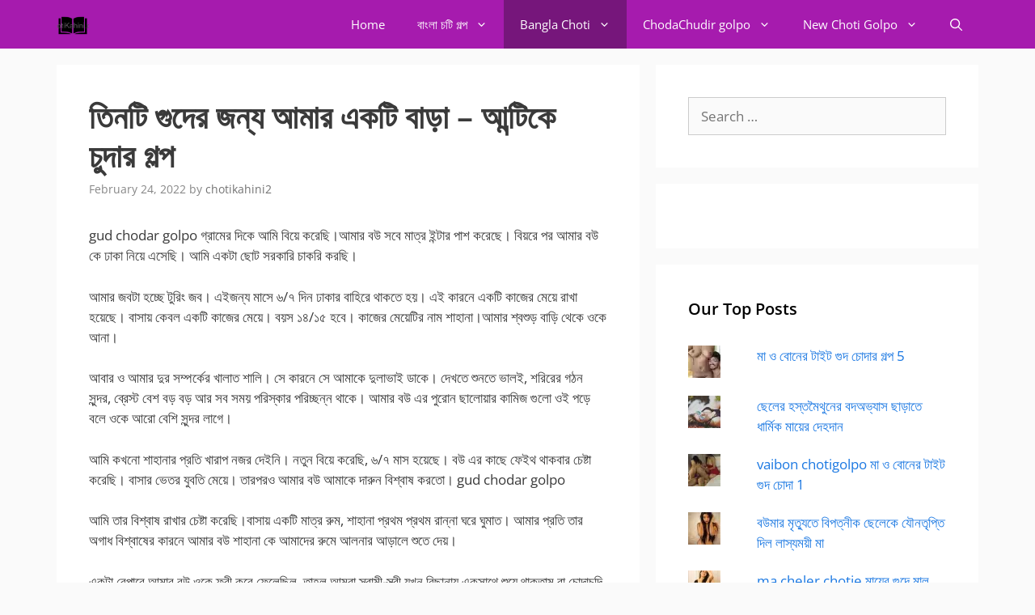

--- FILE ---
content_type: text/html; charset=UTF-8
request_url: https://chotikahini.com/%E0%A6%A4%E0%A6%BF%E0%A6%A8%E0%A6%9F%E0%A6%BF-%E0%A6%97%E0%A7%81%E0%A6%A6%E0%A7%87%E0%A6%B0-%E0%A6%9C%E0%A6%A8%E0%A7%8D%E0%A6%AF-%E0%A6%86%E0%A6%AE%E0%A6%BE%E0%A6%B0-%E0%A6%8F%E0%A6%95%E0%A6%9F/
body_size: 55754
content:
<!DOCTYPE html><html lang="en-US"><head><meta charset="UTF-8"><meta name='robots' content='noindex, follow' /> <script>window.koko_analytics = {"url":"https:\/\/chotikahini.com\/wp-admin\/admin-ajax.php?action=koko_analytics_collect","site_url":"https:\/\/chotikahini.com","post_id":2748,"path":"\/%E0%A6%A4%E0%A6%BF%E0%A6%A8%E0%A6%9F%E0%A6%BF-%E0%A6%97%E0%A7%81%E0%A6%A6%E0%A7%87%E0%A6%B0-%E0%A6%9C%E0%A6%A8%E0%A7%8D%E0%A6%AF-%E0%A6%86%E0%A6%AE%E0%A6%BE%E0%A6%B0-%E0%A6%8F%E0%A6%95%E0%A6%9F\/","method":"cookie","use_cookie":true};</script> <meta name="viewport" content="width=device-width, initial-scale=1"><meta name="google-site-verification" content="3TrnU1yoz5Vd6qYgQYRTQ7E8bkNtzAYrl_AviKU7iYI" /><meta name="yandex-verification" content="537d1696b6742e85" /><title>তিনটি গুদের জন্য আমার একটি বাড়া - আন্টিকে চুদার গল্প</title><meta property="og:locale" content="en_US" /><meta property="og:type" content="article" /><meta property="og:title" content="তিনটি গুদের জন্য আমার একটি বাড়া - আন্টিকে চুদার গল্প" /><meta property="og:description" content="gud chodar golpo গ্রামের দিকে আমি বিয়ে করেছি।আমার বউ সবে মাত্র ইন্টার পাশ করেছে। বিয়রে পর আমার বউ কে ঢাকা নিয়ে এসেছি। আমি একটা ছোট সরকারি চাকরি করছি। আমার জবটা হচ্ছে টুরিং জব। এইজন্য মাসে ৬/৭ দিন ঢাকার বাহিরে থাকতে হয়। এই কারনে একটি কাজের মেয়ে রাখা হয়েছে। বাসায় কেবল ... Read more" /><meta property="og:url" content="https://chotikahini.com/তিনটি-গুদের-জন্য-আমার-একট/" /><meta property="og:site_name" content="Bangla Choti Golpo- choti kahini new choti stories" /><meta property="article:published_time" content="2022-02-24T16:11:32+00:00" /><meta property="og:image" content="https://chotikahini.com/wp-content/uploads/2021/07/IMG_20200309_050259.jpg" /><meta property="og:image:width" content="1080" /><meta property="og:image:height" content="1312" /><meta property="og:image:type" content="image/jpeg" /><meta name="author" content="chotikahini2" /><meta name="twitter:card" content="summary_large_image" /><meta name="twitter:creator" content="@banglachotigo11" /><meta name="twitter:site" content="@banglachotigo11" /><meta name="twitter:label1" content="Written by" /><meta name="twitter:data1" content="chotikahini2" /> <script type="application/ld+json" class="yoast-schema-graph">{"@context":"https://schema.org","@graph":[{"@type":"Article","@id":"https://chotikahini.com/%e0%a6%a4%e0%a6%bf%e0%a6%a8%e0%a6%9f%e0%a6%bf-%e0%a6%97%e0%a7%81%e0%a6%a6%e0%a7%87%e0%a6%b0-%e0%a6%9c%e0%a6%a8%e0%a7%8d%e0%a6%af-%e0%a6%86%e0%a6%ae%e0%a6%be%e0%a6%b0-%e0%a6%8f%e0%a6%95%e0%a6%9f/#article","isPartOf":{"@id":"https://chotikahini.com/%e0%a6%a4%e0%a6%bf%e0%a6%a8%e0%a6%9f%e0%a6%bf-%e0%a6%97%e0%a7%81%e0%a6%a6%e0%a7%87%e0%a6%b0-%e0%a6%9c%e0%a6%a8%e0%a7%8d%e0%a6%af-%e0%a6%86%e0%a6%ae%e0%a6%be%e0%a6%b0-%e0%a6%8f%e0%a6%95%e0%a6%9f/"},"author":{"name":"chotikahini2","@id":"https://chotikahini.com/#/schema/person/a4cdbb8d51a15d1354dd8cba6ab68f84"},"headline":"তিনটি গুদের জন্য আমার একটি বাড়া &#8211; আন্টিকে চুদার গল্প","datePublished":"2022-02-24T16:11:32+00:00","mainEntityOfPage":{"@id":"https://chotikahini.com/%e0%a6%a4%e0%a6%bf%e0%a6%a8%e0%a6%9f%e0%a6%bf-%e0%a6%97%e0%a7%81%e0%a6%a6%e0%a7%87%e0%a6%b0-%e0%a6%9c%e0%a6%a8%e0%a7%8d%e0%a6%af-%e0%a6%86%e0%a6%ae%e0%a6%be%e0%a6%b0-%e0%a6%8f%e0%a6%95%e0%a6%9f/"},"wordCount":48,"commentCount":0,"publisher":{"@id":"https://chotikahini.com/#organization"},"image":{"@id":"https://chotikahini.com/%e0%a6%a4%e0%a6%bf%e0%a6%a8%e0%a6%9f%e0%a6%bf-%e0%a6%97%e0%a7%81%e0%a6%a6%e0%a7%87%e0%a6%b0-%e0%a6%9c%e0%a6%a8%e0%a7%8d%e0%a6%af-%e0%a6%86%e0%a6%ae%e0%a6%be%e0%a6%b0-%e0%a6%8f%e0%a6%95%e0%a6%9f/#primaryimage"},"thumbnailUrl":"https://chotikahini.com/wp-content/uploads/2021/07/IMG_20200309_050259.jpg?v=1711475673","keywords":["bangla choti golpo","bangla choti golpo video","bangla choti list","প্রতিবেশীকে চুদাচদির গল্প"],"articleSection":["Bangla Choti"],"inLanguage":"en-US","potentialAction":[{"@type":"CommentAction","name":"Comment","target":["https://chotikahini.com/%e0%a6%a4%e0%a6%bf%e0%a6%a8%e0%a6%9f%e0%a6%bf-%e0%a6%97%e0%a7%81%e0%a6%a6%e0%a7%87%e0%a6%b0-%e0%a6%9c%e0%a6%a8%e0%a7%8d%e0%a6%af-%e0%a6%86%e0%a6%ae%e0%a6%be%e0%a6%b0-%e0%a6%8f%e0%a6%95%e0%a6%9f/#respond"]}]},{"@type":"WebPage","@id":"https://chotikahini.com/%e0%a6%a4%e0%a6%bf%e0%a6%a8%e0%a6%9f%e0%a6%bf-%e0%a6%97%e0%a7%81%e0%a6%a6%e0%a7%87%e0%a6%b0-%e0%a6%9c%e0%a6%a8%e0%a7%8d%e0%a6%af-%e0%a6%86%e0%a6%ae%e0%a6%be%e0%a6%b0-%e0%a6%8f%e0%a6%95%e0%a6%9f/","url":"https://chotikahini.com/%e0%a6%a4%e0%a6%bf%e0%a6%a8%e0%a6%9f%e0%a6%bf-%e0%a6%97%e0%a7%81%e0%a6%a6%e0%a7%87%e0%a6%b0-%e0%a6%9c%e0%a6%a8%e0%a7%8d%e0%a6%af-%e0%a6%86%e0%a6%ae%e0%a6%be%e0%a6%b0-%e0%a6%8f%e0%a6%95%e0%a6%9f/","name":"তিনটি গুদের জন্য আমার একটি বাড়া - আন্টিকে চুদার গল্প","isPartOf":{"@id":"https://chotikahini.com/#website"},"primaryImageOfPage":{"@id":"https://chotikahini.com/%e0%a6%a4%e0%a6%bf%e0%a6%a8%e0%a6%9f%e0%a6%bf-%e0%a6%97%e0%a7%81%e0%a6%a6%e0%a7%87%e0%a6%b0-%e0%a6%9c%e0%a6%a8%e0%a7%8d%e0%a6%af-%e0%a6%86%e0%a6%ae%e0%a6%be%e0%a6%b0-%e0%a6%8f%e0%a6%95%e0%a6%9f/#primaryimage"},"image":{"@id":"https://chotikahini.com/%e0%a6%a4%e0%a6%bf%e0%a6%a8%e0%a6%9f%e0%a6%bf-%e0%a6%97%e0%a7%81%e0%a6%a6%e0%a7%87%e0%a6%b0-%e0%a6%9c%e0%a6%a8%e0%a7%8d%e0%a6%af-%e0%a6%86%e0%a6%ae%e0%a6%be%e0%a6%b0-%e0%a6%8f%e0%a6%95%e0%a6%9f/#primaryimage"},"thumbnailUrl":"https://chotikahini.com/wp-content/uploads/2021/07/IMG_20200309_050259.jpg?v=1711475673","datePublished":"2022-02-24T16:11:32+00:00","breadcrumb":{"@id":"https://chotikahini.com/%e0%a6%a4%e0%a6%bf%e0%a6%a8%e0%a6%9f%e0%a6%bf-%e0%a6%97%e0%a7%81%e0%a6%a6%e0%a7%87%e0%a6%b0-%e0%a6%9c%e0%a6%a8%e0%a7%8d%e0%a6%af-%e0%a6%86%e0%a6%ae%e0%a6%be%e0%a6%b0-%e0%a6%8f%e0%a6%95%e0%a6%9f/#breadcrumb"},"inLanguage":"en-US","potentialAction":[{"@type":"ReadAction","target":["https://chotikahini.com/%e0%a6%a4%e0%a6%bf%e0%a6%a8%e0%a6%9f%e0%a6%bf-%e0%a6%97%e0%a7%81%e0%a6%a6%e0%a7%87%e0%a6%b0-%e0%a6%9c%e0%a6%a8%e0%a7%8d%e0%a6%af-%e0%a6%86%e0%a6%ae%e0%a6%be%e0%a6%b0-%e0%a6%8f%e0%a6%95%e0%a6%9f/"]}]},{"@type":"ImageObject","inLanguage":"en-US","@id":"https://chotikahini.com/%e0%a6%a4%e0%a6%bf%e0%a6%a8%e0%a6%9f%e0%a6%bf-%e0%a6%97%e0%a7%81%e0%a6%a6%e0%a7%87%e0%a6%b0-%e0%a6%9c%e0%a6%a8%e0%a7%8d%e0%a6%af-%e0%a6%86%e0%a6%ae%e0%a6%be%e0%a6%b0-%e0%a6%8f%e0%a6%95%e0%a6%9f/#primaryimage","url":"https://chotikahini.com/wp-content/uploads/2021/07/IMG_20200309_050259.jpg?v=1711475673","contentUrl":"https://chotikahini.com/wp-content/uploads/2021/07/IMG_20200309_050259.jpg?v=1711475673","width":1080,"height":1312},{"@type":"BreadcrumbList","@id":"https://chotikahini.com/%e0%a6%a4%e0%a6%bf%e0%a6%a8%e0%a6%9f%e0%a6%bf-%e0%a6%97%e0%a7%81%e0%a6%a6%e0%a7%87%e0%a6%b0-%e0%a6%9c%e0%a6%a8%e0%a7%8d%e0%a6%af-%e0%a6%86%e0%a6%ae%e0%a6%be%e0%a6%b0-%e0%a6%8f%e0%a6%95%e0%a6%9f/#breadcrumb","itemListElement":[{"@type":"ListItem","position":1,"name":"Home","item":"https://chotikahini.com/"},{"@type":"ListItem","position":2,"name":"তিনটি গুদের জন্য আমার একটি বাড়া &#8211; আন্টিকে চুদার গল্প"}]},{"@type":"WebSite","@id":"https://chotikahini.com/#website","url":"https://chotikahini.com/","name":"Bangla Choti Golpo- choti kahini new choti stories","description":"Chotikahini Bangla choti golpo panu golpo bengali sex stories ma sele choti indian stories incest Choda Chudir Golpo vai bon choti porokia","publisher":{"@id":"https://chotikahini.com/#organization"},"potentialAction":[{"@type":"SearchAction","target":{"@type":"EntryPoint","urlTemplate":"https://chotikahini.com/?s={search_term_string}"},"query-input":{"@type":"PropertyValueSpecification","valueRequired":true,"valueName":"search_term_string"}}],"inLanguage":"en-US"},{"@type":"Organization","@id":"https://chotikahini.com/#organization","name":"chotikahini Stories","url":"https://chotikahini.com/","logo":{"@type":"ImageObject","inLanguage":"en-US","@id":"https://chotikahini.com/#/schema/logo/image/","url":"https://chotikahini.com/wp-content/uploads/2021/06/e-book.png?v=1711474878","contentUrl":"https://chotikahini.com/wp-content/uploads/2021/06/e-book.png?v=1711474878","width":128,"height":128,"caption":"chotikahini Stories"},"image":{"@id":"https://chotikahini.com/#/schema/logo/image/"},"sameAs":["https://x.com/banglachotigo11"]},{"@type":"Person","@id":"https://chotikahini.com/#/schema/person/a4cdbb8d51a15d1354dd8cba6ab68f84","name":"chotikahini2","image":{"@type":"ImageObject","inLanguage":"en-US","@id":"https://chotikahini.com/#/schema/person/image/","url":"https://chotikahini.com/wp-content/litespeed/avatar/7e1cf8bce13303a7ced68e64bb051a24.jpg?ver=1768986424","contentUrl":"https://chotikahini.com/wp-content/litespeed/avatar/7e1cf8bce13303a7ced68e64bb051a24.jpg?ver=1768986424","caption":"chotikahini2"},"sameAs":["https://chotikahini.com","https://x.com/banglachotigo11"]}]}</script> <link rel='dns-prefetch' href='//stats.wp.com' /><link rel='dns-prefetch' href='//chotikahini.com' /><link rel='preconnect' href='https://chotikahini.com' /><link rel="alternate" type="application/rss+xml" title="Bangla Choti Golpo- choti kahini new choti stories &raquo; Feed" href="https://chotikahini.com/feed/" /><link rel="alternate" type="application/rss+xml" title="Bangla Choti Golpo- choti kahini new choti stories &raquo; Comments Feed" href="https://chotikahini.com/comments/feed/" /><link rel="alternate" type="application/rss+xml" title="Bangla Choti Golpo- choti kahini new choti stories &raquo; তিনটি গুদের জন্য আমার একটি বাড়া &#8211; আন্টিকে চুদার গল্প Comments Feed" href="https://chotikahini.com/%e0%a6%a4%e0%a6%bf%e0%a6%a8%e0%a6%9f%e0%a6%bf-%e0%a6%97%e0%a7%81%e0%a6%a6%e0%a7%87%e0%a6%b0-%e0%a6%9c%e0%a6%a8%e0%a7%8d%e0%a6%af-%e0%a6%86%e0%a6%ae%e0%a6%be%e0%a6%b0-%e0%a6%8f%e0%a6%95%e0%a6%9f/feed/" /><link rel="alternate" title="oEmbed (JSON)" type="application/json+oembed" href="https://chotikahini.com/wp-json/oembed/1.0/embed?url=https%3A%2F%2Fchotikahini.com%2F%25e0%25a6%25a4%25e0%25a6%25bf%25e0%25a6%25a8%25e0%25a6%259f%25e0%25a6%25bf-%25e0%25a6%2597%25e0%25a7%2581%25e0%25a6%25a6%25e0%25a7%2587%25e0%25a6%25b0-%25e0%25a6%259c%25e0%25a6%25a8%25e0%25a7%258d%25e0%25a6%25af-%25e0%25a6%2586%25e0%25a6%25ae%25e0%25a6%25be%25e0%25a6%25b0-%25e0%25a6%258f%25e0%25a6%2595%25e0%25a6%259f%2F" /><link rel="alternate" title="oEmbed (XML)" type="text/xml+oembed" href="https://chotikahini.com/wp-json/oembed/1.0/embed?url=https%3A%2F%2Fchotikahini.com%2F%25e0%25a6%25a4%25e0%25a6%25bf%25e0%25a6%25a8%25e0%25a6%259f%25e0%25a6%25bf-%25e0%25a6%2597%25e0%25a7%2581%25e0%25a6%25a6%25e0%25a7%2587%25e0%25a6%25b0-%25e0%25a6%259c%25e0%25a6%25a8%25e0%25a7%258d%25e0%25a6%25af-%25e0%25a6%2586%25e0%25a6%25ae%25e0%25a6%25be%25e0%25a6%25b0-%25e0%25a6%258f%25e0%25a6%2595%25e0%25a6%259f%2F&#038;format=xml" /><style id='wp-img-auto-sizes-contain-inline-css'>img:is([sizes=auto i],[sizes^="auto," i]){contain-intrinsic-size:3000px 1500px}
/*# sourceURL=wp-img-auto-sizes-contain-inline-css */</style><style type="text/css">@font-face {font-family:Open Sans;font-style:normal;font-weight:300;src:url(/cf-fonts/s/open-sans/5.0.20/cyrillic/300/normal.woff2);unicode-range:U+0301,U+0400-045F,U+0490-0491,U+04B0-04B1,U+2116;font-display:swap;}@font-face {font-family:Open Sans;font-style:normal;font-weight:300;src:url(/cf-fonts/s/open-sans/5.0.20/greek/300/normal.woff2);unicode-range:U+0370-03FF;font-display:swap;}@font-face {font-family:Open Sans;font-style:normal;font-weight:300;src:url(/cf-fonts/s/open-sans/5.0.20/latin-ext/300/normal.woff2);unicode-range:U+0100-02AF,U+0304,U+0308,U+0329,U+1E00-1E9F,U+1EF2-1EFF,U+2020,U+20A0-20AB,U+20AD-20CF,U+2113,U+2C60-2C7F,U+A720-A7FF;font-display:swap;}@font-face {font-family:Open Sans;font-style:normal;font-weight:300;src:url(/cf-fonts/s/open-sans/5.0.20/hebrew/300/normal.woff2);unicode-range:U+0590-05FF,U+200C-2010,U+20AA,U+25CC,U+FB1D-FB4F;font-display:swap;}@font-face {font-family:Open Sans;font-style:normal;font-weight:300;src:url(/cf-fonts/s/open-sans/5.0.20/latin/300/normal.woff2);unicode-range:U+0000-00FF,U+0131,U+0152-0153,U+02BB-02BC,U+02C6,U+02DA,U+02DC,U+0304,U+0308,U+0329,U+2000-206F,U+2074,U+20AC,U+2122,U+2191,U+2193,U+2212,U+2215,U+FEFF,U+FFFD;font-display:swap;}@font-face {font-family:Open Sans;font-style:normal;font-weight:300;src:url(/cf-fonts/s/open-sans/5.0.20/greek-ext/300/normal.woff2);unicode-range:U+1F00-1FFF;font-display:swap;}@font-face {font-family:Open Sans;font-style:normal;font-weight:300;src:url(/cf-fonts/s/open-sans/5.0.20/cyrillic-ext/300/normal.woff2);unicode-range:U+0460-052F,U+1C80-1C88,U+20B4,U+2DE0-2DFF,U+A640-A69F,U+FE2E-FE2F;font-display:swap;}@font-face {font-family:Open Sans;font-style:normal;font-weight:300;src:url(/cf-fonts/s/open-sans/5.0.20/vietnamese/300/normal.woff2);unicode-range:U+0102-0103,U+0110-0111,U+0128-0129,U+0168-0169,U+01A0-01A1,U+01AF-01B0,U+0300-0301,U+0303-0304,U+0308-0309,U+0323,U+0329,U+1EA0-1EF9,U+20AB;font-display:swap;}@font-face {font-family:Open Sans;font-style:normal;font-weight:400;src:url(/cf-fonts/s/open-sans/5.0.20/greek/400/normal.woff2);unicode-range:U+0370-03FF;font-display:swap;}@font-face {font-family:Open Sans;font-style:normal;font-weight:400;src:url(/cf-fonts/s/open-sans/5.0.20/latin/400/normal.woff2);unicode-range:U+0000-00FF,U+0131,U+0152-0153,U+02BB-02BC,U+02C6,U+02DA,U+02DC,U+0304,U+0308,U+0329,U+2000-206F,U+2074,U+20AC,U+2122,U+2191,U+2193,U+2212,U+2215,U+FEFF,U+FFFD;font-display:swap;}@font-face {font-family:Open Sans;font-style:normal;font-weight:400;src:url(/cf-fonts/s/open-sans/5.0.20/greek-ext/400/normal.woff2);unicode-range:U+1F00-1FFF;font-display:swap;}@font-face {font-family:Open Sans;font-style:normal;font-weight:400;src:url(/cf-fonts/s/open-sans/5.0.20/cyrillic-ext/400/normal.woff2);unicode-range:U+0460-052F,U+1C80-1C88,U+20B4,U+2DE0-2DFF,U+A640-A69F,U+FE2E-FE2F;font-display:swap;}@font-face {font-family:Open Sans;font-style:normal;font-weight:400;src:url(/cf-fonts/s/open-sans/5.0.20/vietnamese/400/normal.woff2);unicode-range:U+0102-0103,U+0110-0111,U+0128-0129,U+0168-0169,U+01A0-01A1,U+01AF-01B0,U+0300-0301,U+0303-0304,U+0308-0309,U+0323,U+0329,U+1EA0-1EF9,U+20AB;font-display:swap;}@font-face {font-family:Open Sans;font-style:normal;font-weight:400;src:url(/cf-fonts/s/open-sans/5.0.20/latin-ext/400/normal.woff2);unicode-range:U+0100-02AF,U+0304,U+0308,U+0329,U+1E00-1E9F,U+1EF2-1EFF,U+2020,U+20A0-20AB,U+20AD-20CF,U+2113,U+2C60-2C7F,U+A720-A7FF;font-display:swap;}@font-face {font-family:Open Sans;font-style:normal;font-weight:400;src:url(/cf-fonts/s/open-sans/5.0.20/cyrillic/400/normal.woff2);unicode-range:U+0301,U+0400-045F,U+0490-0491,U+04B0-04B1,U+2116;font-display:swap;}@font-face {font-family:Open Sans;font-style:normal;font-weight:400;src:url(/cf-fonts/s/open-sans/5.0.20/hebrew/400/normal.woff2);unicode-range:U+0590-05FF,U+200C-2010,U+20AA,U+25CC,U+FB1D-FB4F;font-display:swap;}@font-face {font-family:Open Sans;font-style:italic;font-weight:400;src:url(/cf-fonts/s/open-sans/5.0.20/greek-ext/400/italic.woff2);unicode-range:U+1F00-1FFF;font-display:swap;}@font-face {font-family:Open Sans;font-style:italic;font-weight:400;src:url(/cf-fonts/s/open-sans/5.0.20/greek/400/italic.woff2);unicode-range:U+0370-03FF;font-display:swap;}@font-face {font-family:Open Sans;font-style:italic;font-weight:400;src:url(/cf-fonts/s/open-sans/5.0.20/latin/400/italic.woff2);unicode-range:U+0000-00FF,U+0131,U+0152-0153,U+02BB-02BC,U+02C6,U+02DA,U+02DC,U+0304,U+0308,U+0329,U+2000-206F,U+2074,U+20AC,U+2122,U+2191,U+2193,U+2212,U+2215,U+FEFF,U+FFFD;font-display:swap;}@font-face {font-family:Open Sans;font-style:italic;font-weight:400;src:url(/cf-fonts/s/open-sans/5.0.20/vietnamese/400/italic.woff2);unicode-range:U+0102-0103,U+0110-0111,U+0128-0129,U+0168-0169,U+01A0-01A1,U+01AF-01B0,U+0300-0301,U+0303-0304,U+0308-0309,U+0323,U+0329,U+1EA0-1EF9,U+20AB;font-display:swap;}@font-face {font-family:Open Sans;font-style:italic;font-weight:400;src:url(/cf-fonts/s/open-sans/5.0.20/cyrillic/400/italic.woff2);unicode-range:U+0301,U+0400-045F,U+0490-0491,U+04B0-04B1,U+2116;font-display:swap;}@font-face {font-family:Open Sans;font-style:italic;font-weight:400;src:url(/cf-fonts/s/open-sans/5.0.20/hebrew/400/italic.woff2);unicode-range:U+0590-05FF,U+200C-2010,U+20AA,U+25CC,U+FB1D-FB4F;font-display:swap;}@font-face {font-family:Open Sans;font-style:italic;font-weight:400;src:url(/cf-fonts/s/open-sans/5.0.20/cyrillic-ext/400/italic.woff2);unicode-range:U+0460-052F,U+1C80-1C88,U+20B4,U+2DE0-2DFF,U+A640-A69F,U+FE2E-FE2F;font-display:swap;}@font-face {font-family:Open Sans;font-style:italic;font-weight:400;src:url(/cf-fonts/s/open-sans/5.0.20/latin-ext/400/italic.woff2);unicode-range:U+0100-02AF,U+0304,U+0308,U+0329,U+1E00-1E9F,U+1EF2-1EFF,U+2020,U+20A0-20AB,U+20AD-20CF,U+2113,U+2C60-2C7F,U+A720-A7FF;font-display:swap;}@font-face {font-family:Open Sans;font-style:normal;font-weight:600;src:url(/cf-fonts/s/open-sans/5.0.20/cyrillic-ext/600/normal.woff2);unicode-range:U+0460-052F,U+1C80-1C88,U+20B4,U+2DE0-2DFF,U+A640-A69F,U+FE2E-FE2F;font-display:swap;}@font-face {font-family:Open Sans;font-style:normal;font-weight:600;src:url(/cf-fonts/s/open-sans/5.0.20/cyrillic/600/normal.woff2);unicode-range:U+0301,U+0400-045F,U+0490-0491,U+04B0-04B1,U+2116;font-display:swap;}@font-face {font-family:Open Sans;font-style:normal;font-weight:600;src:url(/cf-fonts/s/open-sans/5.0.20/hebrew/600/normal.woff2);unicode-range:U+0590-05FF,U+200C-2010,U+20AA,U+25CC,U+FB1D-FB4F;font-display:swap;}@font-face {font-family:Open Sans;font-style:normal;font-weight:600;src:url(/cf-fonts/s/open-sans/5.0.20/latin/600/normal.woff2);unicode-range:U+0000-00FF,U+0131,U+0152-0153,U+02BB-02BC,U+02C6,U+02DA,U+02DC,U+0304,U+0308,U+0329,U+2000-206F,U+2074,U+20AC,U+2122,U+2191,U+2193,U+2212,U+2215,U+FEFF,U+FFFD;font-display:swap;}@font-face {font-family:Open Sans;font-style:normal;font-weight:600;src:url(/cf-fonts/s/open-sans/5.0.20/latin-ext/600/normal.woff2);unicode-range:U+0100-02AF,U+0304,U+0308,U+0329,U+1E00-1E9F,U+1EF2-1EFF,U+2020,U+20A0-20AB,U+20AD-20CF,U+2113,U+2C60-2C7F,U+A720-A7FF;font-display:swap;}@font-face {font-family:Open Sans;font-style:normal;font-weight:600;src:url(/cf-fonts/s/open-sans/5.0.20/greek/600/normal.woff2);unicode-range:U+0370-03FF;font-display:swap;}@font-face {font-family:Open Sans;font-style:normal;font-weight:600;src:url(/cf-fonts/s/open-sans/5.0.20/greek-ext/600/normal.woff2);unicode-range:U+1F00-1FFF;font-display:swap;}@font-face {font-family:Open Sans;font-style:normal;font-weight:600;src:url(/cf-fonts/s/open-sans/5.0.20/vietnamese/600/normal.woff2);unicode-range:U+0102-0103,U+0110-0111,U+0128-0129,U+0168-0169,U+01A0-01A1,U+01AF-01B0,U+0300-0301,U+0303-0304,U+0308-0309,U+0323,U+0329,U+1EA0-1EF9,U+20AB;font-display:swap;}@font-face {font-family:Open Sans;font-style:normal;font-weight:700;src:url(/cf-fonts/s/open-sans/5.0.20/latin-ext/700/normal.woff2);unicode-range:U+0100-02AF,U+0304,U+0308,U+0329,U+1E00-1E9F,U+1EF2-1EFF,U+2020,U+20A0-20AB,U+20AD-20CF,U+2113,U+2C60-2C7F,U+A720-A7FF;font-display:swap;}@font-face {font-family:Open Sans;font-style:normal;font-weight:700;src:url(/cf-fonts/s/open-sans/5.0.20/greek/700/normal.woff2);unicode-range:U+0370-03FF;font-display:swap;}@font-face {font-family:Open Sans;font-style:normal;font-weight:700;src:url(/cf-fonts/s/open-sans/5.0.20/greek-ext/700/normal.woff2);unicode-range:U+1F00-1FFF;font-display:swap;}@font-face {font-family:Open Sans;font-style:normal;font-weight:700;src:url(/cf-fonts/s/open-sans/5.0.20/hebrew/700/normal.woff2);unicode-range:U+0590-05FF,U+200C-2010,U+20AA,U+25CC,U+FB1D-FB4F;font-display:swap;}@font-face {font-family:Open Sans;font-style:normal;font-weight:700;src:url(/cf-fonts/s/open-sans/5.0.20/cyrillic/700/normal.woff2);unicode-range:U+0301,U+0400-045F,U+0490-0491,U+04B0-04B1,U+2116;font-display:swap;}@font-face {font-family:Open Sans;font-style:normal;font-weight:700;src:url(/cf-fonts/s/open-sans/5.0.20/cyrillic-ext/700/normal.woff2);unicode-range:U+0460-052F,U+1C80-1C88,U+20B4,U+2DE0-2DFF,U+A640-A69F,U+FE2E-FE2F;font-display:swap;}@font-face {font-family:Open Sans;font-style:normal;font-weight:700;src:url(/cf-fonts/s/open-sans/5.0.20/latin/700/normal.woff2);unicode-range:U+0000-00FF,U+0131,U+0152-0153,U+02BB-02BC,U+02C6,U+02DA,U+02DC,U+0304,U+0308,U+0329,U+2000-206F,U+2074,U+20AC,U+2122,U+2191,U+2193,U+2212,U+2215,U+FEFF,U+FFFD;font-display:swap;}@font-face {font-family:Open Sans;font-style:normal;font-weight:700;src:url(/cf-fonts/s/open-sans/5.0.20/vietnamese/700/normal.woff2);unicode-range:U+0102-0103,U+0110-0111,U+0128-0129,U+0168-0169,U+01A0-01A1,U+01AF-01B0,U+0300-0301,U+0303-0304,U+0308-0309,U+0323,U+0329,U+1EA0-1EF9,U+20AB;font-display:swap;}</style><style id='wp-emoji-styles-inline-css'>img.wp-smiley, img.emoji {
		display: inline !important;
		border: none !important;
		box-shadow: none !important;
		height: 1em !important;
		width: 1em !important;
		margin: 0 0.07em !important;
		vertical-align: -0.1em !important;
		background: none !important;
		padding: 0 !important;
	}
/*# sourceURL=wp-emoji-styles-inline-css */</style><link rel='stylesheet' id='wp-block-library-css' href='https://chotikahini.com/wp-includes/css/dist/block-library/style.min.css?ver=6.9' media='all' /><style id='global-styles-inline-css'>:root{--wp--preset--aspect-ratio--square: 1;--wp--preset--aspect-ratio--4-3: 4/3;--wp--preset--aspect-ratio--3-4: 3/4;--wp--preset--aspect-ratio--3-2: 3/2;--wp--preset--aspect-ratio--2-3: 2/3;--wp--preset--aspect-ratio--16-9: 16/9;--wp--preset--aspect-ratio--9-16: 9/16;--wp--preset--color--black: #000000;--wp--preset--color--cyan-bluish-gray: #abb8c3;--wp--preset--color--white: #ffffff;--wp--preset--color--pale-pink: #f78da7;--wp--preset--color--vivid-red: #cf2e2e;--wp--preset--color--luminous-vivid-orange: #ff6900;--wp--preset--color--luminous-vivid-amber: #fcb900;--wp--preset--color--light-green-cyan: #7bdcb5;--wp--preset--color--vivid-green-cyan: #00d084;--wp--preset--color--pale-cyan-blue: #8ed1fc;--wp--preset--color--vivid-cyan-blue: #0693e3;--wp--preset--color--vivid-purple: #9b51e0;--wp--preset--color--contrast: var(--contrast);--wp--preset--color--contrast-2: var(--contrast-2);--wp--preset--color--contrast-3: var(--contrast-3);--wp--preset--color--base: var(--base);--wp--preset--color--base-2: var(--base-2);--wp--preset--color--base-3: var(--base-3);--wp--preset--color--accent: var(--accent);--wp--preset--gradient--vivid-cyan-blue-to-vivid-purple: linear-gradient(135deg,rgb(6,147,227) 0%,rgb(155,81,224) 100%);--wp--preset--gradient--light-green-cyan-to-vivid-green-cyan: linear-gradient(135deg,rgb(122,220,180) 0%,rgb(0,208,130) 100%);--wp--preset--gradient--luminous-vivid-amber-to-luminous-vivid-orange: linear-gradient(135deg,rgb(252,185,0) 0%,rgb(255,105,0) 100%);--wp--preset--gradient--luminous-vivid-orange-to-vivid-red: linear-gradient(135deg,rgb(255,105,0) 0%,rgb(207,46,46) 100%);--wp--preset--gradient--very-light-gray-to-cyan-bluish-gray: linear-gradient(135deg,rgb(238,238,238) 0%,rgb(169,184,195) 100%);--wp--preset--gradient--cool-to-warm-spectrum: linear-gradient(135deg,rgb(74,234,220) 0%,rgb(151,120,209) 20%,rgb(207,42,186) 40%,rgb(238,44,130) 60%,rgb(251,105,98) 80%,rgb(254,248,76) 100%);--wp--preset--gradient--blush-light-purple: linear-gradient(135deg,rgb(255,206,236) 0%,rgb(152,150,240) 100%);--wp--preset--gradient--blush-bordeaux: linear-gradient(135deg,rgb(254,205,165) 0%,rgb(254,45,45) 50%,rgb(107,0,62) 100%);--wp--preset--gradient--luminous-dusk: linear-gradient(135deg,rgb(255,203,112) 0%,rgb(199,81,192) 50%,rgb(65,88,208) 100%);--wp--preset--gradient--pale-ocean: linear-gradient(135deg,rgb(255,245,203) 0%,rgb(182,227,212) 50%,rgb(51,167,181) 100%);--wp--preset--gradient--electric-grass: linear-gradient(135deg,rgb(202,248,128) 0%,rgb(113,206,126) 100%);--wp--preset--gradient--midnight: linear-gradient(135deg,rgb(2,3,129) 0%,rgb(40,116,252) 100%);--wp--preset--font-size--small: 13px;--wp--preset--font-size--medium: 20px;--wp--preset--font-size--large: 36px;--wp--preset--font-size--x-large: 42px;--wp--preset--spacing--20: 0.44rem;--wp--preset--spacing--30: 0.67rem;--wp--preset--spacing--40: 1rem;--wp--preset--spacing--50: 1.5rem;--wp--preset--spacing--60: 2.25rem;--wp--preset--spacing--70: 3.38rem;--wp--preset--spacing--80: 5.06rem;--wp--preset--shadow--natural: 6px 6px 9px rgba(0, 0, 0, 0.2);--wp--preset--shadow--deep: 12px 12px 50px rgba(0, 0, 0, 0.4);--wp--preset--shadow--sharp: 6px 6px 0px rgba(0, 0, 0, 0.2);--wp--preset--shadow--outlined: 6px 6px 0px -3px rgb(255, 255, 255), 6px 6px rgb(0, 0, 0);--wp--preset--shadow--crisp: 6px 6px 0px rgb(0, 0, 0);}:where(.is-layout-flex){gap: 0.5em;}:where(.is-layout-grid){gap: 0.5em;}body .is-layout-flex{display: flex;}.is-layout-flex{flex-wrap: wrap;align-items: center;}.is-layout-flex > :is(*, div){margin: 0;}body .is-layout-grid{display: grid;}.is-layout-grid > :is(*, div){margin: 0;}:where(.wp-block-columns.is-layout-flex){gap: 2em;}:where(.wp-block-columns.is-layout-grid){gap: 2em;}:where(.wp-block-post-template.is-layout-flex){gap: 1.25em;}:where(.wp-block-post-template.is-layout-grid){gap: 1.25em;}.has-black-color{color: var(--wp--preset--color--black) !important;}.has-cyan-bluish-gray-color{color: var(--wp--preset--color--cyan-bluish-gray) !important;}.has-white-color{color: var(--wp--preset--color--white) !important;}.has-pale-pink-color{color: var(--wp--preset--color--pale-pink) !important;}.has-vivid-red-color{color: var(--wp--preset--color--vivid-red) !important;}.has-luminous-vivid-orange-color{color: var(--wp--preset--color--luminous-vivid-orange) !important;}.has-luminous-vivid-amber-color{color: var(--wp--preset--color--luminous-vivid-amber) !important;}.has-light-green-cyan-color{color: var(--wp--preset--color--light-green-cyan) !important;}.has-vivid-green-cyan-color{color: var(--wp--preset--color--vivid-green-cyan) !important;}.has-pale-cyan-blue-color{color: var(--wp--preset--color--pale-cyan-blue) !important;}.has-vivid-cyan-blue-color{color: var(--wp--preset--color--vivid-cyan-blue) !important;}.has-vivid-purple-color{color: var(--wp--preset--color--vivid-purple) !important;}.has-black-background-color{background-color: var(--wp--preset--color--black) !important;}.has-cyan-bluish-gray-background-color{background-color: var(--wp--preset--color--cyan-bluish-gray) !important;}.has-white-background-color{background-color: var(--wp--preset--color--white) !important;}.has-pale-pink-background-color{background-color: var(--wp--preset--color--pale-pink) !important;}.has-vivid-red-background-color{background-color: var(--wp--preset--color--vivid-red) !important;}.has-luminous-vivid-orange-background-color{background-color: var(--wp--preset--color--luminous-vivid-orange) !important;}.has-luminous-vivid-amber-background-color{background-color: var(--wp--preset--color--luminous-vivid-amber) !important;}.has-light-green-cyan-background-color{background-color: var(--wp--preset--color--light-green-cyan) !important;}.has-vivid-green-cyan-background-color{background-color: var(--wp--preset--color--vivid-green-cyan) !important;}.has-pale-cyan-blue-background-color{background-color: var(--wp--preset--color--pale-cyan-blue) !important;}.has-vivid-cyan-blue-background-color{background-color: var(--wp--preset--color--vivid-cyan-blue) !important;}.has-vivid-purple-background-color{background-color: var(--wp--preset--color--vivid-purple) !important;}.has-black-border-color{border-color: var(--wp--preset--color--black) !important;}.has-cyan-bluish-gray-border-color{border-color: var(--wp--preset--color--cyan-bluish-gray) !important;}.has-white-border-color{border-color: var(--wp--preset--color--white) !important;}.has-pale-pink-border-color{border-color: var(--wp--preset--color--pale-pink) !important;}.has-vivid-red-border-color{border-color: var(--wp--preset--color--vivid-red) !important;}.has-luminous-vivid-orange-border-color{border-color: var(--wp--preset--color--luminous-vivid-orange) !important;}.has-luminous-vivid-amber-border-color{border-color: var(--wp--preset--color--luminous-vivid-amber) !important;}.has-light-green-cyan-border-color{border-color: var(--wp--preset--color--light-green-cyan) !important;}.has-vivid-green-cyan-border-color{border-color: var(--wp--preset--color--vivid-green-cyan) !important;}.has-pale-cyan-blue-border-color{border-color: var(--wp--preset--color--pale-cyan-blue) !important;}.has-vivid-cyan-blue-border-color{border-color: var(--wp--preset--color--vivid-cyan-blue) !important;}.has-vivid-purple-border-color{border-color: var(--wp--preset--color--vivid-purple) !important;}.has-vivid-cyan-blue-to-vivid-purple-gradient-background{background: var(--wp--preset--gradient--vivid-cyan-blue-to-vivid-purple) !important;}.has-light-green-cyan-to-vivid-green-cyan-gradient-background{background: var(--wp--preset--gradient--light-green-cyan-to-vivid-green-cyan) !important;}.has-luminous-vivid-amber-to-luminous-vivid-orange-gradient-background{background: var(--wp--preset--gradient--luminous-vivid-amber-to-luminous-vivid-orange) !important;}.has-luminous-vivid-orange-to-vivid-red-gradient-background{background: var(--wp--preset--gradient--luminous-vivid-orange-to-vivid-red) !important;}.has-very-light-gray-to-cyan-bluish-gray-gradient-background{background: var(--wp--preset--gradient--very-light-gray-to-cyan-bluish-gray) !important;}.has-cool-to-warm-spectrum-gradient-background{background: var(--wp--preset--gradient--cool-to-warm-spectrum) !important;}.has-blush-light-purple-gradient-background{background: var(--wp--preset--gradient--blush-light-purple) !important;}.has-blush-bordeaux-gradient-background{background: var(--wp--preset--gradient--blush-bordeaux) !important;}.has-luminous-dusk-gradient-background{background: var(--wp--preset--gradient--luminous-dusk) !important;}.has-pale-ocean-gradient-background{background: var(--wp--preset--gradient--pale-ocean) !important;}.has-electric-grass-gradient-background{background: var(--wp--preset--gradient--electric-grass) !important;}.has-midnight-gradient-background{background: var(--wp--preset--gradient--midnight) !important;}.has-small-font-size{font-size: var(--wp--preset--font-size--small) !important;}.has-medium-font-size{font-size: var(--wp--preset--font-size--medium) !important;}.has-large-font-size{font-size: var(--wp--preset--font-size--large) !important;}.has-x-large-font-size{font-size: var(--wp--preset--font-size--x-large) !important;}
/*# sourceURL=global-styles-inline-css */</style><style id='classic-theme-styles-inline-css'>/*! This file is auto-generated */
.wp-block-button__link{color:#fff;background-color:#32373c;border-radius:9999px;box-shadow:none;text-decoration:none;padding:calc(.667em + 2px) calc(1.333em + 2px);font-size:1.125em}.wp-block-file__button{background:#32373c;color:#fff;text-decoration:none}
/*# sourceURL=/wp-includes/css/classic-themes.min.css */</style><link rel='stylesheet' id='generate-style-css' href='https://chotikahini.com/wp-content/themes/generatepress/assets/css/all.min.css?ver=3.6.1' media='all' /><style id='generate-style-inline-css'>body{background-color:#fafafa;color:#3a3a3a;}a{color:#1b78e2;}a:hover, a:focus, a:active{color:#000000;}body .grid-container{max-width:1140px;}.wp-block-group__inner-container{max-width:1140px;margin-left:auto;margin-right:auto;}.navigation-search{position:absolute;left:-99999px;pointer-events:none;visibility:hidden;z-index:20;width:100%;top:0;transition:opacity 100ms ease-in-out;opacity:0;}.navigation-search.nav-search-active{left:0;right:0;pointer-events:auto;visibility:visible;opacity:1;}.navigation-search input[type="search"]{outline:0;border:0;vertical-align:bottom;line-height:1;opacity:0.9;width:100%;z-index:20;border-radius:0;-webkit-appearance:none;height:60px;}.navigation-search input::-ms-clear{display:none;width:0;height:0;}.navigation-search input::-ms-reveal{display:none;width:0;height:0;}.navigation-search input::-webkit-search-decoration, .navigation-search input::-webkit-search-cancel-button, .navigation-search input::-webkit-search-results-button, .navigation-search input::-webkit-search-results-decoration{display:none;}.main-navigation li.search-item{z-index:21;}li.search-item.active{transition:opacity 100ms ease-in-out;}.nav-left-sidebar .main-navigation li.search-item.active,.nav-right-sidebar .main-navigation li.search-item.active{width:auto;display:inline-block;float:right;}.gen-sidebar-nav .navigation-search{top:auto;bottom:0;}:root{--contrast:#222222;--contrast-2:#575760;--contrast-3:#b2b2be;--base:#f0f0f0;--base-2:#f7f8f9;--base-3:#ffffff;--accent:#1e73be;}:root .has-contrast-color{color:var(--contrast);}:root .has-contrast-background-color{background-color:var(--contrast);}:root .has-contrast-2-color{color:var(--contrast-2);}:root .has-contrast-2-background-color{background-color:var(--contrast-2);}:root .has-contrast-3-color{color:var(--contrast-3);}:root .has-contrast-3-background-color{background-color:var(--contrast-3);}:root .has-base-color{color:var(--base);}:root .has-base-background-color{background-color:var(--base);}:root .has-base-2-color{color:var(--base-2);}:root .has-base-2-background-color{background-color:var(--base-2);}:root .has-base-3-color{color:var(--base-3);}:root .has-base-3-background-color{background-color:var(--base-3);}:root .has-accent-color{color:var(--accent);}:root .has-accent-background-color{background-color:var(--accent);}body, button, input, select, textarea{font-family:"Open Sans", sans-serif;}body{line-height:1.5;}.entry-content > [class*="wp-block-"]:not(:last-child):not(.wp-block-heading){margin-bottom:1.5em;}.main-navigation .main-nav ul ul li a{font-size:14px;}.widget-title{font-weight:600;}.sidebar .widget, .footer-widgets .widget{font-size:17px;}button:not(.menu-toggle),html input[type="button"],input[type="reset"],input[type="submit"],.button,.wp-block-button .wp-block-button__link{font-size:15px;}h1{font-weight:600;font-size:40px;}h2{font-weight:600;font-size:30px;}h3{font-size:20px;}h4{font-size:inherit;}h5{font-size:inherit;}@media (max-width:768px){.main-title{font-size:20px;}h1{font-size:30px;}h2{font-size:25px;}}.top-bar{background-color:#636363;color:#ffffff;}.top-bar a{color:#ffffff;}.top-bar a:hover{color:#303030;}.site-header{background-color:#ffffff;color:#3a3a3a;}.site-header a{color:#3a3a3a;}.main-title a,.main-title a:hover{color:#ffffff;}.site-description{color:#757575;}.main-navigation,.main-navigation ul ul{background-color:#a61bae;}.main-navigation .main-nav ul li a, .main-navigation .menu-toggle, .main-navigation .menu-bar-items{color:#ffffff;}.main-navigation .main-nav ul li:not([class*="current-menu-"]):hover > a, .main-navigation .main-nav ul li:not([class*="current-menu-"]):focus > a, .main-navigation .main-nav ul li.sfHover:not([class*="current-menu-"]) > a, .main-navigation .menu-bar-item:hover > a, .main-navigation .menu-bar-item.sfHover > a{color:#dee5ed;background-color:#2f4468;}button.menu-toggle:hover,button.menu-toggle:focus,.main-navigation .mobile-bar-items a,.main-navigation .mobile-bar-items a:hover,.main-navigation .mobile-bar-items a:focus{color:#ffffff;}.main-navigation .main-nav ul li[class*="current-menu-"] > a{color:#ffffff;background-color:rgba(10,10,10,0.31);}.navigation-search input[type="search"],.navigation-search input[type="search"]:active, .navigation-search input[type="search"]:focus, .main-navigation .main-nav ul li.search-item.active > a, .main-navigation .menu-bar-items .search-item.active > a{color:#dee5ed;background-color:#2f4468;}.main-navigation ul ul{background-color:#3f3f3f;}.main-navigation .main-nav ul ul li a{color:#ffffff;}.main-navigation .main-nav ul ul li:not([class*="current-menu-"]):hover > a,.main-navigation .main-nav ul ul li:not([class*="current-menu-"]):focus > a, .main-navigation .main-nav ul ul li.sfHover:not([class*="current-menu-"]) > a{color:#ffffff;background-color:#4f4f4f;}.main-navigation .main-nav ul ul li[class*="current-menu-"] > a{color:#ffffff;background-color:#4f4f4f;}.separate-containers .inside-article, .separate-containers .comments-area, .separate-containers .page-header, .one-container .container, .separate-containers .paging-navigation, .inside-page-header{background-color:#ffffff;}.entry-title a{color:#2f4468;}.entry-title a:hover{color:#0a0000;}.entry-meta{color:#878787;}.entry-meta a{color:#727272;}.entry-meta a:hover{color:#0a0101;}.sidebar .widget{background-color:#ffffff;}.sidebar .widget .widget-title{color:#000000;}.footer-widgets{color:#ffffff;background-color:#2f4468;}.footer-widgets a{color:#ffffff;}.footer-widgets .widget-title{color:#ffffff;}.site-info{color:#2f4468;}.site-info a{color:#2f4468;}.site-info a:hover{color:#0a0a0a;}.footer-bar .widget_nav_menu .current-menu-item a{color:#0a0a0a;}input[type="text"],input[type="email"],input[type="url"],input[type="password"],input[type="search"],input[type="tel"],input[type="number"],textarea,select{color:#666666;background-color:#fafafa;border-color:#cccccc;}input[type="text"]:focus,input[type="email"]:focus,input[type="url"]:focus,input[type="password"]:focus,input[type="search"]:focus,input[type="tel"]:focus,input[type="number"]:focus,textarea:focus,select:focus{color:#666666;background-color:#ffffff;border-color:#bfbfbf;}button,html input[type="button"],input[type="reset"],input[type="submit"],a.button,a.wp-block-button__link:not(.has-background){color:#ffffff;background-color:#2f4468;}button:hover,html input[type="button"]:hover,input[type="reset"]:hover,input[type="submit"]:hover,a.button:hover,button:focus,html input[type="button"]:focus,input[type="reset"]:focus,input[type="submit"]:focus,a.button:focus,a.wp-block-button__link:not(.has-background):active,a.wp-block-button__link:not(.has-background):focus,a.wp-block-button__link:not(.has-background):hover{color:#ffffff;background-color:#22304d;}a.generate-back-to-top{background-color:rgba( 0,0,0,0.4 );color:#ffffff;}a.generate-back-to-top:hover,a.generate-back-to-top:focus{background-color:rgba( 0,0,0,0.6 );color:#ffffff;}:root{--gp-search-modal-bg-color:var(--base-3);--gp-search-modal-text-color:var(--contrast);--gp-search-modal-overlay-bg-color:rgba(0,0,0,0.2);}@media (max-width: 768px){.main-navigation .menu-bar-item:hover > a, .main-navigation .menu-bar-item.sfHover > a{background:none;color:#ffffff;}}.inside-top-bar{padding:10px;}.inside-header{padding:40px;}.site-main .wp-block-group__inner-container{padding:40px;}.entry-content .alignwide, body:not(.no-sidebar) .entry-content .alignfull{margin-left:-40px;width:calc(100% + 80px);max-width:calc(100% + 80px);}.rtl .menu-item-has-children .dropdown-menu-toggle{padding-left:20px;}.rtl .main-navigation .main-nav ul li.menu-item-has-children > a{padding-right:20px;}.site-info{padding:20px;}@media (max-width:768px){.separate-containers .inside-article, .separate-containers .comments-area, .separate-containers .page-header, .separate-containers .paging-navigation, .one-container .site-content, .inside-page-header{padding:30px;}.site-main .wp-block-group__inner-container{padding:30px;}.site-info{padding-right:10px;padding-left:10px;}.entry-content .alignwide, body:not(.no-sidebar) .entry-content .alignfull{margin-left:-30px;width:calc(100% + 60px);max-width:calc(100% + 60px);}}.one-container .sidebar .widget{padding:0px;}/* End cached CSS */@media (max-width: 768px){.main-navigation .menu-toggle,.main-navigation .mobile-bar-items,.sidebar-nav-mobile:not(#sticky-placeholder){display:block;}.main-navigation ul,.gen-sidebar-nav{display:none;}[class*="nav-float-"] .site-header .inside-header > *{float:none;clear:both;}}
.main-navigation .main-nav ul li a,.menu-toggle,.main-navigation .mobile-bar-items a{transition: line-height 300ms ease}.main-navigation.toggled .main-nav > ul{background-color: #a61bae}
.navigation-branding .main-title{font-weight:bold;text-transform:none;font-size:25px;}@media (max-width: 768px){.navigation-branding .main-title{font-size:20px;}}
/*# sourceURL=generate-style-inline-css */</style><link rel='stylesheet' id='jetpack-subscriptions-css' href='https://chotikahini.com/wp-content/plugins/jetpack/_inc/build/subscriptions/subscriptions.min.css?ver=15.4' media='all' /><link rel='stylesheet' id='yarpp-thumbnails-css' href='https://chotikahini.com/wp-content/plugins/yet-another-related-posts-plugin/style/styles_thumbnails.css?ver=5.30.11' media='all' /><style id='yarpp-thumbnails-inline-css'>.yarpp-thumbnails-horizontal .yarpp-thumbnail {width: 130px;height: 170px;margin: 5px;margin-left: 0px;}.yarpp-thumbnail > img, .yarpp-thumbnail-default {width: 120px;height: 120px;margin: 5px;}.yarpp-thumbnails-horizontal .yarpp-thumbnail-title {margin: 7px;margin-top: 0px;width: 120px;}.yarpp-thumbnail-default > img {min-height: 120px;min-width: 120px;}
.yarpp-thumbnails-horizontal .yarpp-thumbnail {width: 130px;height: 170px;margin: 5px;margin-left: 0px;}.yarpp-thumbnail > img, .yarpp-thumbnail-default {width: 120px;height: 120px;margin: 5px;}.yarpp-thumbnails-horizontal .yarpp-thumbnail-title {margin: 7px;margin-top: 0px;width: 120px;}.yarpp-thumbnail-default > img {min-height: 120px;min-width: 120px;}
/*# sourceURL=yarpp-thumbnails-inline-css */</style><link rel='stylesheet' id='generate-sticky-css' href='https://chotikahini.com/wp-content/plugins/gp-premium/menu-plus/functions/css/sticky.min.css?ver=2.5.5' media='all' /><link rel='stylesheet' id='generate-navigation-branding-css' href='https://chotikahini.com/wp-content/plugins/gp-premium/menu-plus/functions/css/navigation-branding.min.css?ver=2.5.5' media='all' /><style id='generate-navigation-branding-inline-css'>.navigation-branding img, .site-logo.mobile-header-logo img{height:60px;width:auto;}.navigation-branding .main-title{line-height:60px;}@media (max-width: 1150px){#site-navigation .navigation-branding, #sticky-navigation .navigation-branding{margin-left:10px;}}@media (max-width: 768px){.main-navigation:not(.slideout-navigation) .main-nav{-ms-flex:0 0 100%;flex:0 0 100%;}.main-navigation:not(.slideout-navigation) .inside-navigation{-ms-flex-wrap:wrap;flex-wrap:wrap;display:-webkit-box;display:-ms-flexbox;display:flex;}.nav-aligned-center .navigation-branding, .nav-aligned-left .navigation-branding{margin-right:auto;}.nav-aligned-center  .main-navigation.has-branding:not(.slideout-navigation) .inside-navigation .main-nav,.nav-aligned-center  .main-navigation.has-sticky-branding.navigation-stick .inside-navigation .main-nav,.nav-aligned-left  .main-navigation.has-branding:not(.slideout-navigation) .inside-navigation .main-nav,.nav-aligned-left  .main-navigation.has-sticky-branding.navigation-stick .inside-navigation .main-nav{margin-right:0px;}}
/*# sourceURL=generate-navigation-branding-inline-css */</style><link rel='stylesheet' id='yarppRelatedCss-css' href='https://chotikahini.com/wp-content/plugins/yet-another-related-posts-plugin/style/related.css?ver=5.30.11' media='all' /><link rel='stylesheet' id='sharedaddy-css' href='https://chotikahini.com/wp-content/plugins/jetpack/modules/sharedaddy/sharing.css?ver=15.4' media='all' /><link rel='stylesheet' id='social-logos-css' href='https://chotikahini.com/wp-content/plugins/jetpack/_inc/social-logos/social-logos.min.css?ver=15.4' media='all' /> <script src="https://chotikahini.com/wp-includes/js/jquery/jquery.min.js?ver=3.7.1" id="jquery-core-js"></script> <link rel="https://api.w.org/" href="https://chotikahini.com/wp-json/" /><link rel="alternate" title="JSON" type="application/json" href="https://chotikahini.com/wp-json/wp/v2/posts/2748" /><link rel="EditURI" type="application/rsd+xml" title="RSD" href="https://chotikahini.com/xmlrpc.php?rsd" /><meta name="generator" content="WordPress 6.9" /><link rel='shortlink' href='https://chotikahini.com/?p=2748' /><style>img#wpstats{display:none}</style><link rel="pingback" href="https://chotikahini.com/xmlrpc.php"><link rel="icon" href="https://chotikahini.com/wp-content/uploads/2021/06/cropped-e-book-120x120.png?v=1711474881" sizes="32x32" /><link rel="icon" href="https://chotikahini.com/wp-content/uploads/2021/06/cropped-e-book-300x300.png?v=1711474881" sizes="192x192" /><link rel="apple-touch-icon" href="https://chotikahini.com/wp-content/uploads/2021/06/cropped-e-book-300x300.png?v=1711474881" /><meta name="msapplication-TileImage" content="https://chotikahini.com/wp-content/uploads/2021/06/cropped-e-book-300x300.png?v=1711474881" /><link rel='stylesheet' id='jetpack-top-posts-widget-css' href='https://chotikahini.com/wp-content/plugins/jetpack/modules/widgets/top-posts/style.css?ver=20141013' media='all' /></head><body class="wp-singular post-template-default single single-post postid-2748 single-format-standard wp-custom-logo wp-embed-responsive wp-theme-generatepress post-image-above-header post-image-aligned-center sticky-menu-no-transition sticky-enabled both-sticky-menu right-sidebar nav-below-header separate-containers fluid-header active-footer-widgets-0 nav-search-enabled nav-aligned-right header-aligned-left dropdown-hover" itemtype="https://schema.org/Blog" itemscope>
<a class="screen-reader-text skip-link" href="#content" title="Skip to content">Skip to content</a><nav class="auto-hide-sticky has-branding main-navigation sub-menu-right" id="site-navigation" aria-label="Primary"  itemtype="https://schema.org/SiteNavigationElement" itemscope><div class="inside-navigation grid-container grid-parent"><div class="navigation-branding"><div class="site-logo">
<a href="https://chotikahini.com/" title="Bangla Choti Golpo- choti kahini new choti stories" rel="home">
<img  class="header-image is-logo-image" alt="Bangla Choti Golpo- choti kahini new choti stories" src="https://chotikahini.com/wp-content/uploads/2021/06/e-book.png?v=1711474878" title="Bangla Choti Golpo- choti kahini new choti stories" width="128" height="128" />
</a></div></div><form method="get" class="search-form navigation-search" action="https://chotikahini.com/">
<input type="search" class="search-field" value="" name="s" title="Search" /></form><div class="mobile-bar-items">
<span class="search-item">
<a aria-label="Open Search Bar" href="#">
<span class="gp-icon icon-search"><svg viewBox="0 0 512 512" aria-hidden="true" xmlns="http://www.w3.org/2000/svg" width="1em" height="1em"><path fill-rule="evenodd" clip-rule="evenodd" d="M208 48c-88.366 0-160 71.634-160 160s71.634 160 160 160 160-71.634 160-160S296.366 48 208 48zM0 208C0 93.125 93.125 0 208 0s208 93.125 208 208c0 48.741-16.765 93.566-44.843 129.024l133.826 134.018c9.366 9.379 9.355 24.575-.025 33.941-9.379 9.366-24.575 9.355-33.941-.025L337.238 370.987C301.747 399.167 256.839 416 208 416 93.125 416 0 322.875 0 208z" /></svg><svg viewBox="0 0 512 512" aria-hidden="true" xmlns="http://www.w3.org/2000/svg" width="1em" height="1em"><path d="M71.029 71.029c9.373-9.372 24.569-9.372 33.942 0L256 222.059l151.029-151.03c9.373-9.372 24.569-9.372 33.942 0 9.372 9.373 9.372 24.569 0 33.942L289.941 256l151.03 151.029c9.372 9.373 9.372 24.569 0 33.942-9.373 9.372-24.569 9.372-33.942 0L256 289.941l-151.029 151.03c-9.373 9.372-24.569 9.372-33.942 0-9.372-9.373-9.372-24.569 0-33.942L222.059 256 71.029 104.971c-9.372-9.373-9.372-24.569 0-33.942z" /></svg></span>				</a>
</span></div>
<button class="menu-toggle" aria-controls="primary-menu" aria-expanded="false">
<span class="gp-icon icon-menu-bars"><svg viewBox="0 0 512 512" aria-hidden="true" xmlns="http://www.w3.org/2000/svg" width="1em" height="1em"><path d="M0 96c0-13.255 10.745-24 24-24h464c13.255 0 24 10.745 24 24s-10.745 24-24 24H24c-13.255 0-24-10.745-24-24zm0 160c0-13.255 10.745-24 24-24h464c13.255 0 24 10.745 24 24s-10.745 24-24 24H24c-13.255 0-24-10.745-24-24zm0 160c0-13.255 10.745-24 24-24h464c13.255 0 24 10.745 24 24s-10.745 24-24 24H24c-13.255 0-24-10.745-24-24z" /></svg><svg viewBox="0 0 512 512" aria-hidden="true" xmlns="http://www.w3.org/2000/svg" width="1em" height="1em"><path d="M71.029 71.029c9.373-9.372 24.569-9.372 33.942 0L256 222.059l151.029-151.03c9.373-9.372 24.569-9.372 33.942 0 9.372 9.373 9.372 24.569 0 33.942L289.941 256l151.03 151.029c9.372 9.373 9.372 24.569 0 33.942-9.373 9.372-24.569 9.372-33.942 0L256 289.941l-151.029 151.03c-9.373 9.372-24.569 9.372-33.942 0-9.372-9.373-9.372-24.569 0-33.942L222.059 256 71.029 104.971c-9.372-9.373-9.372-24.569 0-33.942z" /></svg></span><span class="mobile-menu">Menu</span>				</button><div id="primary-menu" class="main-nav"><ul id="menu-home" class=" menu sf-menu"><li id="menu-item-218" class="menu-item menu-item-type-custom menu-item-object-custom menu-item-home menu-item-218"><a href="https://chotikahini.com/">Home</a></li><li id="menu-item-214" class="menu-item menu-item-type-taxonomy menu-item-object-category menu-item-has-children menu-item-214"><a href="https://chotikahini.com/category/%e0%a6%ac%e0%a6%be%e0%a6%82%e0%a6%b2%e0%a6%be-%e0%a6%9a%e0%a6%9f%e0%a6%bf-%e0%a6%97%e0%a6%b2%e0%a7%8d%e0%a6%aa/">বাংলা চটি গল্প<span role="presentation" class="dropdown-menu-toggle"><span class="gp-icon icon-arrow"><svg viewBox="0 0 330 512" aria-hidden="true" xmlns="http://www.w3.org/2000/svg" width="1em" height="1em"><path d="M305.913 197.085c0 2.266-1.133 4.815-2.833 6.514L171.087 335.593c-1.7 1.7-4.249 2.832-6.515 2.832s-4.815-1.133-6.515-2.832L26.064 203.599c-1.7-1.7-2.832-4.248-2.832-6.514s1.132-4.816 2.832-6.515l14.162-14.163c1.7-1.699 3.966-2.832 6.515-2.832 2.266 0 4.815 1.133 6.515 2.832l111.316 111.317 111.316-111.317c1.7-1.699 4.249-2.832 6.515-2.832s4.815 1.133 6.515 2.832l14.162 14.163c1.7 1.7 2.833 4.249 2.833 6.515z" /></svg></span></span></a><ul class="sub-menu"><li id="menu-item-210" class="menu-item menu-item-type-taxonomy menu-item-object-category menu-item-210"><a href="https://chotikahini.com/category/ma-chele-bangla-choti/">ma chele bangla choti</a></li><li id="menu-item-202" class="menu-item menu-item-type-taxonomy menu-item-object-category menu-item-202"><a href="https://chotikahini.com/category/apu-ke-choda/">Vai bon choti</a></li><li id="menu-item-14976" class="menu-item menu-item-type-taxonomy menu-item-object-category menu-item-14976"><a href="https://chotikahini.com/category/bangla-choti-kahini/">Bangla Choti Kahini</a></li><li id="menu-item-14991" class="menu-item menu-item-type-taxonomy menu-item-object-category menu-item-14991"><a href="https://chotikahini.com/category/%e0%a6%ad%e0%a6%be%e0%a6%87-%e0%a6%ac%e0%a7%8b%e0%a6%a8-%e0%a6%9a%e0%a6%9f%e0%a6%bf-%e0%a6%97%e0%a6%b2%e0%a7%8d%e0%a6%aa/">ভাই বোন চটি গল্প</a></li><li id="menu-item-217" class="menu-item menu-item-type-taxonomy menu-item-object-category menu-item-217"><a href="https://chotikahini.com/category/new-choti-kahini/">হট স্টোরি</a></li></ul></li><li id="menu-item-204" class="menu-item menu-item-type-taxonomy menu-item-object-category current-post-ancestor current-menu-parent current-post-parent menu-item-has-children menu-item-204"><a href="https://chotikahini.com/category/bangla-choti-golpo/">Bangla Choti<span role="presentation" class="dropdown-menu-toggle"><span class="gp-icon icon-arrow"><svg viewBox="0 0 330 512" aria-hidden="true" xmlns="http://www.w3.org/2000/svg" width="1em" height="1em"><path d="M305.913 197.085c0 2.266-1.133 4.815-2.833 6.514L171.087 335.593c-1.7 1.7-4.249 2.832-6.515 2.832s-4.815-1.133-6.515-2.832L26.064 203.599c-1.7-1.7-2.832-4.248-2.832-6.514s1.132-4.816 2.832-6.515l14.162-14.163c1.7-1.699 3.966-2.832 6.515-2.832 2.266 0 4.815 1.133 6.515 2.832l111.316 111.317 111.316-111.317c1.7-1.699 4.249-2.832 6.515-2.832s4.815 1.133 6.515 2.832l14.162 14.163c1.7 1.7 2.833 4.249 2.833 6.515z" /></svg></span></span></a><ul class="sub-menu"><li id="menu-item-203" class="menu-item menu-item-type-taxonomy menu-item-object-category menu-item-203"><a href="https://chotikahini.com/category/bandhobi-chodar-golpo/">bandhobi chodar golpo</a></li><li id="menu-item-206" class="menu-item menu-item-type-taxonomy menu-item-object-category menu-item-206"><a href="https://chotikahini.com/category/banglachoti-porokia-%e0%a6%aa%e0%a6%b0%e0%a6%95%e0%a7%80%e0%a6%af%e0%a6%bc%e0%a6%be/">Banglachoti porokia পরকীয়া</a></li><li id="menu-item-205" class="menu-item menu-item-type-taxonomy menu-item-object-category menu-item-205"><a href="https://chotikahini.com/category/banglachoti/">banglachoti</a></li><li id="menu-item-216" class="menu-item menu-item-type-taxonomy menu-item-object-category menu-item-216"><a href="https://chotikahini.com/category/%e0%a6%ac%e0%a6%be%e0%a6%82%e0%a6%b2%e0%a6%be-%e0%a6%b8%e0%a7%87%e0%a6%95%e0%a7%8d%e0%a6%b8-%e0%a6%ad%e0%a6%bf%e0%a6%a1%e0%a6%bf%e0%a6%93/">বাংলা সেক্স ভিডিও</a></li><li id="menu-item-207" class="menu-item menu-item-type-taxonomy menu-item-object-category menu-item-207"><a href="https://chotikahini.com/category/banglachoti-rape-story/">Banglachoti rape story</a></li><li id="menu-item-209" class="menu-item menu-item-type-taxonomy menu-item-object-category menu-item-209"><a href="https://chotikahini.com/category/jor-kore-chodar-golpo/">jor kore chodar golpo</a></li><li id="menu-item-212" class="menu-item menu-item-type-taxonomy menu-item-object-category menu-item-212"><a href="https://chotikahini.com/category/wife-swap-story/">Wife swap story</a></li></ul></li><li id="menu-item-14980" class="menu-item menu-item-type-taxonomy menu-item-object-category menu-item-has-children menu-item-14980"><a href="https://chotikahini.com/category/chodachudir-golpo/">ChodaChudir golpo<span role="presentation" class="dropdown-menu-toggle"><span class="gp-icon icon-arrow"><svg viewBox="0 0 330 512" aria-hidden="true" xmlns="http://www.w3.org/2000/svg" width="1em" height="1em"><path d="M305.913 197.085c0 2.266-1.133 4.815-2.833 6.514L171.087 335.593c-1.7 1.7-4.249 2.832-6.515 2.832s-4.815-1.133-6.515-2.832L26.064 203.599c-1.7-1.7-2.832-4.248-2.832-6.514s1.132-4.816 2.832-6.515l14.162-14.163c1.7-1.699 3.966-2.832 6.515-2.832 2.266 0 4.815 1.133 6.515 2.832l111.316 111.317 111.316-111.317c1.7-1.699 4.249-2.832 6.515-2.832s4.815 1.133 6.515 2.832l14.162 14.163c1.7 1.7 2.833 4.249 2.833 6.515z" /></svg></span></span></a><ul class="sub-menu"><li id="menu-item-14977" class="menu-item menu-item-type-taxonomy menu-item-object-category menu-item-14977"><a href="https://chotikahini.com/category/basor-rater-choti/">Basor Rater Choti</a></li><li id="menu-item-14978" class="menu-item menu-item-type-taxonomy menu-item-object-category menu-item-14978"><a href="https://chotikahini.com/category/bengali-sex-story/">Bengali Sex Story</a></li><li id="menu-item-14979" class="menu-item menu-item-type-taxonomy menu-item-object-category menu-item-14979"><a href="https://chotikahini.com/category/boudi-chodar-golpo/">Boudi Chodar Golpo</a></li><li id="menu-item-14981" class="menu-item menu-item-type-taxonomy menu-item-object-category menu-item-14981"><a href="https://chotikahini.com/category/debor-vabi-sex-golpo/">debor vabi sex golpo</a></li><li id="menu-item-215" class="menu-item menu-item-type-taxonomy menu-item-object-category menu-item-215"><a href="https://chotikahini.com/category/%e0%a6%ac%e0%a6%be%e0%a6%82%e0%a6%b2%e0%a6%be-%e0%a6%9a%e0%a7%8b%e0%a6%a6%e0%a6%be%e0%a6%9a%e0%a7%81%e0%a6%a6%e0%a6%bf%e0%a6%b0-%e0%a6%97%e0%a6%b2%e0%a7%8d%e0%a6%aa/">বাংলা চোদাচুদির গল্প</a></li><li id="menu-item-213" class="menu-item menu-item-type-taxonomy menu-item-object-category menu-item-213"><a href="https://chotikahini.com/category/%e0%a6%97%e0%a7%8d%e0%a6%b0%e0%a7%81%e0%a6%aa-%e0%a6%9a%e0%a7%81%e0%a6%a6%e0%a6%be%e0%a6%9a%e0%a7%81%e0%a6%a6%e0%a6%bf%e0%a6%b0-%e0%a6%97%e0%a6%b2%e0%a7%8d%e0%a6%aa/">গ্রুপ চুদাচুদির গল্প</a></li><li id="menu-item-14982" class="menu-item menu-item-type-taxonomy menu-item-object-category menu-item-14982"><a href="https://chotikahini.com/category/kajer-mashi-chodar-golpo/">Kajer Mashi Chodar Golpo</a></li><li id="menu-item-14983" class="menu-item menu-item-type-taxonomy menu-item-object-category menu-item-14983"><a href="https://chotikahini.com/category/mama-vagni-choti-golpo/">mama vagni choti golpo</a></li></ul></li><li id="menu-item-14984" class="menu-item menu-item-type-taxonomy menu-item-object-category menu-item-has-children menu-item-14984"><a href="https://chotikahini.com/category/new-choti-golpo/">New Choti Golpo<span role="presentation" class="dropdown-menu-toggle"><span class="gp-icon icon-arrow"><svg viewBox="0 0 330 512" aria-hidden="true" xmlns="http://www.w3.org/2000/svg" width="1em" height="1em"><path d="M305.913 197.085c0 2.266-1.133 4.815-2.833 6.514L171.087 335.593c-1.7 1.7-4.249 2.832-6.515 2.832s-4.815-1.133-6.515-2.832L26.064 203.599c-1.7-1.7-2.832-4.248-2.832-6.514s1.132-4.816 2.832-6.515l14.162-14.163c1.7-1.699 3.966-2.832 6.515-2.832 2.266 0 4.815 1.133 6.515 2.832l111.316 111.317 111.316-111.317c1.7-1.699 4.249-2.832 6.515-2.832s4.815 1.133 6.515 2.832l14.162 14.163c1.7 1.7 2.833 4.249 2.833 6.515z" /></svg></span></span></a><ul class="sub-menu"><li id="menu-item-14986" class="menu-item menu-item-type-taxonomy menu-item-object-category menu-item-14986"><a href="https://chotikahini.com/category/porokiya-bangla-choti/">Porokiya Bangla Choti</a></li><li id="menu-item-14985" class="menu-item menu-item-type-taxonomy menu-item-object-category menu-item-14985"><a href="https://chotikahini.com/category/ojachar-bangla-choti-golpo/">Ojachar Bangla Choti Golpo</a></li><li id="menu-item-14987" class="menu-item menu-item-type-taxonomy menu-item-object-category menu-item-14987"><a href="https://chotikahini.com/category/%e0%a6%a6%e0%a7%87%e0%a6%ac%e0%a6%b0-%e0%a6%ad%e0%a6%be%e0%a6%ac%e0%a6%bf-%e0%a6%9a%e0%a7%81%e0%a6%a6%e0%a6%be%e0%a6%9a%e0%a7%81%e0%a6%a6%e0%a6%bf/">দেবর ভাবি চুদাচুদি</a></li><li id="menu-item-14988" class="menu-item menu-item-type-taxonomy menu-item-object-category menu-item-14988"><a href="https://chotikahini.com/category/%e0%a6%aa%e0%a6%b0%e0%a6%95%e0%a6%bf%e0%a6%af%e0%a6%bc%e0%a6%be-%e0%a6%9a%e0%a6%9f%e0%a6%bf-%e0%a6%97%e0%a6%b2%e0%a7%8d%e0%a6%aa/">পরকিয়া চটি গল্প</a></li><li id="menu-item-14989" class="menu-item menu-item-type-taxonomy menu-item-object-category menu-item-14989"><a href="https://chotikahini.com/category/%e0%a6%aa%e0%a7%8d%e0%a6%b0%e0%a6%a4%e0%a6%bf%e0%a6%ac%e0%a7%87%e0%a6%b6%e0%a7%80-%e0%a6%ad%e0%a6%be%e0%a6%ac%e0%a6%bf%e0%a6%95%e0%a7%87-%e0%a6%9a%e0%a7%81%e0%a6%a6%e0%a6%be%e0%a6%b0-%e0%a6%97/">প্রতিবেশী ভাবিকে চুদার গল্প</a></li><li id="menu-item-14990" class="menu-item menu-item-type-taxonomy menu-item-object-category menu-item-14990"><a href="https://chotikahini.com/category/%e0%a6%ac%e0%a6%be%e0%a6%82%e0%a6%b2%e0%a6%be-%e0%a6%9a%e0%a7%8b%e0%a6%a6%e0%a6%be%e0%a6%9a%e0%a7%81%e0%a6%a6%e0%a6%bf%e0%a6%b0-%e0%a6%97%e0%a6%b2%e0%a7%8d%e0%a6%aa/">বাংলা চোদাচুদির গল্প</a></li><li id="menu-item-14992" class="menu-item menu-item-type-taxonomy menu-item-object-category menu-item-14992"><a href="https://chotikahini.com/category/%e0%a6%ad%e0%a6%be%e0%a6%ac%e0%a6%bf-%e0%a6%9a%e0%a7%8b%e0%a6%a6%e0%a6%be%e0%a6%b0-%e0%a6%97%e0%a6%b2%e0%a7%8d%e0%a6%aa/">ভাবি চোদার গল্প</a></li></ul></li><li class="search-item menu-item-align-right"><a aria-label="Open Search Bar" href="#"><span class="gp-icon icon-search"><svg viewBox="0 0 512 512" aria-hidden="true" xmlns="http://www.w3.org/2000/svg" width="1em" height="1em"><path fill-rule="evenodd" clip-rule="evenodd" d="M208 48c-88.366 0-160 71.634-160 160s71.634 160 160 160 160-71.634 160-160S296.366 48 208 48zM0 208C0 93.125 93.125 0 208 0s208 93.125 208 208c0 48.741-16.765 93.566-44.843 129.024l133.826 134.018c9.366 9.379 9.355 24.575-.025 33.941-9.379 9.366-24.575 9.355-33.941-.025L337.238 370.987C301.747 399.167 256.839 416 208 416 93.125 416 0 322.875 0 208z" /></svg><svg viewBox="0 0 512 512" aria-hidden="true" xmlns="http://www.w3.org/2000/svg" width="1em" height="1em"><path d="M71.029 71.029c9.373-9.372 24.569-9.372 33.942 0L256 222.059l151.029-151.03c9.373-9.372 24.569-9.372 33.942 0 9.372 9.373 9.372 24.569 0 33.942L289.941 256l151.03 151.029c9.372 9.373 9.372 24.569 0 33.942-9.373 9.372-24.569 9.372-33.942 0L256 289.941l-151.029 151.03c-9.373 9.372-24.569 9.372-33.942 0-9.372-9.373-9.372-24.569 0-33.942L222.059 256 71.029 104.971c-9.372-9.373-9.372-24.569 0-33.942z" /></svg></span></a></li></ul></div></div></nav><div class="site grid-container container hfeed grid-parent" id="page"><div class="site-content" id="content"><div class="content-area grid-parent mobile-grid-100 grid-65 tablet-grid-65" id="primary"><main class="site-main" id="main"><article id="post-2748" class="post-2748 post type-post status-publish format-standard has-post-thumbnail hentry category-bangla-choti-golpo tag-bangla-choti-golpo tag-bangla-choti-golpo-video tag-bangla-choti-list tag-288" itemtype="https://schema.org/CreativeWork" itemscope><div class="inside-article"><header class="entry-header"><h1 class="entry-title" itemprop="headline">তিনটি গুদের জন্য আমার একটি বাড়া &#8211; আন্টিকে চুদার গল্প</h1><div class="entry-meta">
<span class="posted-on"><time class="entry-date published" datetime="2022-02-24T22:11:32+06:00" itemprop="datePublished">February 24, 2022</time></span> <span class="byline">by <span class="author vcard" itemprop="author" itemtype="https://schema.org/Person" itemscope><a class="url fn n" href="https://chotikahini.com/author/chotikahini2/" title="View all posts by chotikahini2" rel="author" itemprop="url"><span class="author-name" itemprop="name">chotikahini2</span></a></span></span></div></header><div class="entry-content" itemprop="text"><p></p><div itemprop="text">
gud chodar golpo গ্রামের দিকে আমি বিয়ে করেছি।আমার বউ সবে মাত্র ইন্টার পাশ করেছে। বিয়রে পর আমার বউ কে ঢাকা নিয়ে এসেছি। আমি একটা ছোট সরকারি চাকরি করছি।</p><p>আমার জবটা হচ্ছে টুরিং জব। এইজন্য মাসে ৬/৭ দিন ঢাকার বাহিরে থাকতে হয়। এই কারনে একটি কাজের মেয়ে রাখা হয়েছে। বাসায় কেবল একটি কাজের মেয়ে। বয়স ১৪/১৫ হবে। কাজের মেয়েটির নাম শাহানা।আমার শ্বশুড় বাড়ি থেকে ওকে আনা।</p><p>আবার ও আমার দুর সম্পর্কের খালাত শালি। সে কারনে সে আমাকে দুলাভাই ডাকে। দেখতে শুনতে ভালই, শরিরের গঠন সুন্দর, ব্রেস্ট বেশ বড় বড় আর সব সময় পরিস্কার পরিচ্ছন্ন থাকে। আমার বউ এর পুরোন ছালোয়ার কামিজ গুলো ওই পড়ে বলে ওকে আরো বেশি সুন্দর লাগে।</p><p>আমি কখনো শাহানার প্রতি খারাপ নজর দেইনি। নতুন বিয়ে করেছি, ৬/৭ মাস হয়েছে। বউ এর কাছে ফেইথ থাকবার চেষ্টা করেছি। বাসার ভেতর যুবতি মেয়ে। তারপরও আমার বউ আমাকে দারুন বিশ্বাষ করতো। gud chodar golpo</p><p>আমি তার বিশ্বাষ রাখার চেষ্টা করেছি।বাসায় একটি মাত্র রুম, শাহানা প্রথম প্রথম রান্না ঘরে ঘুমাত। আমার প্রতি তার অগাধ বিশ্বাষের কারনে আমার বউ শাহানা কে আমাদের রুমে আলনার আড়ালে শুতে দেয়।</p><div class='code-block code-block-3' style='margin: 8px 0; clear: both;'>
 <script type="text/javascript" data-cfasync="false" async src="https://poweredby.jads.co/js/jads.js"></script> <ins id="1025443" data-width="300" data-height="100"></ins> <script type="text/javascript" data-cfasync="false" async>(adsbyjuicy = window.adsbyjuicy || []).push({'adzone':1025443});</script> </div><p>একটা বেপারে আমার বউ ওকে ফ্রী করে ফেলেছিল, তাহল আমরা স্বামী-স্ত্রী যখন বিছানায় একসাথে শুয়ে থাকতাম বা চোদাচুদি করতাম তখন মাঝে মাঝে ও রুমের ভেতর দিয়ে চলাচল করত, কেউ কিছু মনে করতাম না।</p><p>আমাদের রুমে ঘুমানোর পরেও শাহানার প্রতি আমি দৃষ্টি দিতাম না, ভাবতাম আমার বউ ওর চেয়ে অনেক সুন্দরি, আমার সকল ডিমান্ড আমার বউ ই তো পুরন করছে। তাতে আমার উপর বউ এর বিশ্বাষ আরো বেড়ে যায়। gud chodar golpo</p><p>ছুটির দিনে আমরা স্বামী- স্ত্রী প্রায় ই দিনের বেলা চোদাচুদি করতাম যা শাহানা প্রায়ই দেখতে পেত। এতে আমার বউ ও শাহানা দুজনেই মনে কিছু করত না! আমিও মজা পেতাম। দিনে দিনে বেপারটা ডাল ভাতের মত হয়ে গেল। আমার বউ এর একটি ক্লোজ বন্ধবি ছিল, নাম সীমা।</p><p>বিয়ের দিন ওকে আমি দেখেছিলাম। দেখতে শ্যামলা বর্নের, কিন্ত অসম্ভব সেক্সি। বউ এর কাছে শুনেছি ওর নাকি চরিত্র ভাল না, বেশ কয়েক জনের কাছে নাকি চোদা খেয়েছে।চোদার ব্যাপারে নাকি আমার বউকে নাকি পটাতে চেয়েছিল। bangla choti didi অপু দিদি আমার নুনুটা তারপরেও চুসেছে</p><p>কিন্তু আমার বউ পথে পা দেয়নি। বিয়ের দিন এবং বিয়ের পরে শ্বশুর বাড়িতে সীমাকে বেশ কয়েকবার দেখেছি আর কথা বলেছি, মনে হয়েছে ওর ভেতরে সত্যিই একটি কামভাব আছে। একদিন সীমা ঢাকাতে ওর বড় বোনের বাসায় বেড়াতে আসল।</p><p>ঢকায় থাকবে বেশ কয়েকদিন। আমাদের বাসায়ও নাকি দুই তিন দিনের জন্য বেড়াতে আসবে। আমার অফিস ট্যুরের প্রোগ্রাম পড়ল। পটুয়াখালীতে যেতে হবে ৬/৭ দিনের জন্য। যেদিন আমি ট্যুরে যাব সেইদিন সীমা আমার বাসায় এল। gud chodar golpo</p><p>আমি ব্যাগ ট্যাগ নিয়ে সোজা অফিসে চলে গেলাম পরে পটুয়াখালীতে। অফিসে গিয়ে শুনলাম, ট্যুর প্রোগ্রাম বাতিল। ট্যুরে যাওয়া হল না। সন্ধ্যায় বাসায় চলে এলাম। বাসায় আমাকে দেখে আমার বউ তো অবাক। বললাম ট্যুর বাতিল হয়েছে।আমার বউ আর সীমা খুবই খুশি হল, বলল আমরা সবাই মিলে মজা করতে পারব।রাতে খাওয়া দাওয়া করে আমরা গল্প করতে শুরু করলাম।</p><p>আমার বউএর অনুপস্থিতিতে সীমা আমাকে একবার বলল, আপনি খুবই হ্যান্ডসাম। উত্তরে আমিও বললাম তুমিও অনেক কিউট আর সেক্সি। সীমা মুচকি হেসে বলল, তাই নাকি? আমিঃ হ্যাঁ। রাতে আমাকে খাটে শুতে হল। সীমা আর আমার বউ শুয়ে পড়ল নিচে তোশক পেতে। আমার বউ ম্যাক্সি আর সীমা সালোয়ার কামিজ পড়েছে।</p><p>দুই বান্ধবি গল্প করছিল এইভাবেঃ … সীমাঃ তোদের অসুবিধা করলাম। বউঃ কিসের অসুবিধা? সীমাঃ তোকে নিচে শুতে হল। বউঃ আমার ভালই লাগছে।সীমাঃ (আস্তে করে) যদি তোদের করতে ইচ্ছে করে? সীমাঃ করব। সীমাঃ আমি দেখে ফেললে? বউঃ দেখলে দেখবি। সীমাঃ শাহানার জন্য তোদের অসুবিধা হয় না? বউঃ না। gud chodar golpo</p><p>সীমাঃ শাহানা কি দেখেছে কখনো? বউঃ অনেক দেখেছে। এখনতো শাহানার সামনে করি। ওকে দেখিয়ে দেখিয়ে করতে আলাদা মজা আছে। সীমাঃ তোর জামাই শাহানাকে কি কিছু করে? বউঃ ও খুব ভালো। এগুলো কিছু করে না, কোন আকর্ষন নেই।</p><p>সীমাঃ ও! আচ্ছা! সীমা আর আমার বউ মনে করেছে আমি ঘুমিয়ে গেছি। কিন্তু আমি চুপ করে শুনছি ওদের কথাবার্তা। বউঃ তোদের সেই খালেদ ভাইয়ার খবর কি? সীমাঃ এখন আমি আর ধরা দেই না, ভেবেছে আমি ওকে বিয়ে করব।</p><p>বউঃ বিয়ে করবিনা? সীমাঃ না। বউঃ তুই কি এসব আনন্দের জন্য করিস? সীমাঃ হ্যা। কতক্ষন ওরা চুপ হয়ে থাকল। তারপর সীমা বলতে লাগল … সীমাঃ তোর কি ভাইয়ের কাছে যেতে ইচ্ছা করছে?</p><p>বউঃ কিছু কিছু সীমাঃ যা বউঃ তুই যে জেগে? সীমাঃ কিছুই হবে না।সীমা আমার বউকে খাটের উপর আমার কাছে পাঠিয়ে দিল। আমার বউ আমার পাশে শুয়ে আমাকে জাগাবার চেষ্টা করল। আমি সারা দিলাম। আমার বউকে জড়িয়ে ধরলাম। gud chodar golpo</p><p>ম্যাক্সি উপরের দিকে টেনে ভোদায় হাত দিলাম। আমার বউএর ভোদা আংগুলি করলাম।ভোদার লিপস এ চিমটি কাটলাম। ম্যাক্সি পুরুটাই খুলে ফেললাম। আমার ধন খাড়া হয়ে গেল।বেশি দেরি না করে বউএর ভোদার ভেতর আমার ধন ঢুকালাম।</p><p>খুব জোরে ঠাপ দিতে লাগলাম। বউ উঃ আহঃ … শব্দ করতে লাগল। দেখলাম সীমা নড়াচড়া করছে। আমি আরো জোরে ঠাপাতে লগলাম। বউ তাতে তার শব্দ করা বাড়িয়ে দিল। এতে সীমার নড়াচড়াও বেড়ে গেল। সম্ভবত সীমার সেক্স উঠেছ।</p><p>এবার বউএর দুইপা উপরের দিকে তুলে ধন খেচতে লাগলাম। সীমাকে খুব লাগাতে ইচ্ছা করল।সিমার কথা মনে করে বউএর ভোদা আরো বেশি করে মারলাম। দেখলাম ভোদার মধ্যে ছির ছির করে মাল বের হচ্ছে। আমার বউ আস্তে আস্তে যেয়ে সীমার পাশে শুয়ে পড়ল। gud chodar golpo</p><p>সকালে আমার আগে ঘুম ভেংগে গেল। দেখলাম আমার বউ আর সীমা এখনো ঘুমাচ্ছে। শাহানা রান্না ঘরে নাস্তা বানাচ্ছে। সীমা চিত হয়ে শুয়ে আছে। বুকে কোন উর্না নাই। দুধগুলো বেশ বড় বড়। কামিজের উপরের ফাক দিয়ে দুধের উপরের অংশ দেখ যাচ্ছে।</p><p>বাথরুমে চলে গেলাম আমি। গোসল করে এসে দেখি আমার বউ এবং সীমা ঘুম থেকে উঠে পরেছে। আমার বউ বাথরুম এ চলে গেল। সীমাকে বললাম কেমন ঘুম হল আপনার? সীমাঃ ভাল না।আমিঃ বুঝলাম না। সীমাঃ আমি সব জানি, সব দেখেছি। আমিঃ আপনার কি ইচ্ছে করছিল? সীমাঃ ইচ্ছে করলেই কি আপনাকে পাব?</p><p>আমিঃ ইচ্ছে করেই দেখেন না? সীমাঃ ঠিক আছে আমি ইচ্ছে করলাম। আমিঃ আজ রাতে হবে নাকি? সীমাঃ ঠিক আছে। আজকে ছুটির দিন ছিল। দুপুর পর্যন্ত বেশ গল্প করলাম আমরা। ৩ টার সময় সিনেমা দেখতে গেলাম আমরা। বাংলা সিনেমা। gud chodar golpo</p><p>অন্ধকার হলের মধ্যে অনেকবার সীমার দুধ টিপেছি, বেশ আনন্দ করে বাসায় ফিরলাম। রাতে আমার বউ আর সীমা নিচেই শুল। আমি খাটের উপর শুলাম। কতক্ষন আমার তিন জন আলাপ গল্প করলাম।একটু পরে আমি ঘুমের ভান করে ঘুমিয়ে থাকলাম। আমার বউ আমাকে ডাকার চেস্টা করল আমি সাড়া দিলাম না। আমার বউ সীমাকে বলল ও ঘুমিয়ে গেছ।</p><p>সীমাঃ কাল করেছ, আজ সারাদিন বেচারা আমাদের নিয়ে ঘুরে বেরিয়েছে, ঘুমাবে না? বউঃ আমার ও ঘুম পাচ্ছে, ঘুমিয়ে যাব। সীমাঃ কেন? আজ করবি না? বউঃ না। কিছুক্ষন পর দেখালাম, আমার বউ সত্যি ঘুমিয়ে গেছে।</p><p>আরও এক দেড় ঘন্টা চলে যাবার পর আমার বউ যখন গভীর ঘুমে তখন সীমা এসে আমার শরীর স্পর্শ করতে লাগল। আমি আস্তে করে সীমাকে আমার পাশে শুইয়ে নিলাম। রুম এ আধো আধো অন্ধকার। কথাও বলা যাচ্ছে না, যদি বউ জেগে যায়।প্রথমেই আমি সীমার ব্রেস্ট এ হাত দিলাম। হাতের মুঠোয় দুধ চেপে ধরে টিপতে লাগলাম। কামিজ পুরুটা খুললাম না।</p><p>উপরের দিকে টেনে দিয়ে নিচ দিয়ে হাত দিয়ে আবার দুধ টিপলাম। খুবই ভাল লাগছিল সীমার দুধ টিপতে। গালে চুমু খেলাম, ঠোটে চুমু খেলাম, নিপল মুখে নিয়ে চুষলাম। সীমা নিজেউ আমার পেনিস ধরল আর মেসেজ করতে লাগল। gud chodar golpo</p><p>সীমার পাজামার ফিতে খুলে পাজামাটা নিচের দিকে নামিয়ে দিলাম। ভোদায় হাত দিলাম, দেখলাম ভিজে গেছে। আঙ্গুল দিয়ে ওর ভোদা লিকিং করলাম, ভেতরটা অনেক পিচ্ছিল। আমি দেরি না করে আমার ধন ঢুকিয়ে দিলাম ওর ভোদার ভেতর।</p><p>আস্তে আস্তে ঠাপ দিতে লাগলাম। আমি অনেকক্ষন ধরে উত্তেজিত ছিলাম তাই বেশি সময় মাল ধরে রাখতে পারলাম না। ওর ভোদার মধ্যেই মাল আউট করতে থাকলাম। হঠাৎ দেখলম শাহানা উঠে বাথরুমে যাচ্ছে, শাহানা সব দেখে ফেলল। যাই হোক সীমা আমার বউ এর কাছে আস্তে করে গিয়ে শুয়ে পড়ল।সকালে আমি ঘুম থেকে আগে আগে উঠে রান্না ঘরে গেলাম, শাহানা নাশ্তা বানাচ্ছে।</p><p>শাহানাকে বললাম কাল রাতে কিছু দেখেছিস? শাহানাঃ দেখেছি। আমিঃ কি দেখেছিস? শাহানাঃ সীমা আপার সাথে আপনি করছেন। আমিঃ তোর আপাকে বলিস না, কেমন? শাহানাঃ আচ্ছা। আমিঃ তোর কি কিছু করতে ইচ্ছে করে? শাহানাঃ হ্যাঁ করে। আমিঃ আমার সাথে করবি? শাহানাঃ হ্যাঁ করব। আমি অফিসে চলে গেলাম। বিকেলে বাসায় আসি। gud chodar golpo</p><p>দেখি আমার বউ বাসায় নেই। সীমা আর আমার বউ মার্কেটে গেছে। আমি শাহানাকে একা পেয়ে গেলাম। শরীরের মধ্যে সেক্স এর ঝিলিক বয়ে গেল। দেখলাম শাহানাও ঘোরাঘোরি করছে, ওকে ডাক দিয়ে বিছানায় বসালাম, হাটুর উপর শুইয়ে দুধ টিপলাম। ছেরির দুধগুলো বেশ ভালো, সুঢৌল স্তন যাকে বলে।আমি বেশ জোরে টিপতে থাকলাম, বললাম তাড়ারাড়ি পাজামা খুল, তোর আপু চলে আসতে পারে। শাহানা পাজামা খুলে ফেললে ওকে খাটের উপর চিৎ করে শুয়ালাম।</p><p>ওর ভোদা একদম দেখলাম, খুব সুন্দর আর মাংসল, একদম ক্লিন শেভড। ওকে বললাম কিরে তোর ভোদায় তো কোন বাল নেই, একদম ফর্সা। শাহানা বলল আপনি লাগাবেন দেখে আজকেই সব সাফ করছি। ভোদা সুন্দর করে কতক্ষন হাতালাম, টিপলাম, আংগুলি করলাম। খুব বেশি দেরি করলাম না, কনডম পড়ে নিলাম। দুই পা উপরের দিকে তুলে বাংলা স্টাইলে শাহানার ভোদার ভেতর আমার ধন ঢুকিয়ে দিলাম। দুধ টিপতে টিপতে আর ঘন ঘন ঠাপাতে ঠাপাতে মাল আউট করলাম।শাহানা অনেক মজা পেল, আমাকে ছাড়তে চাইছিল না। gud chodar golpo</p><p>বলল, দুলাভাই আপনি যখন চাইবেন তখনি আমি আপনার কাছে আসব আর আপনি আমাকে লাগাবেন কিছুক্ষন পর আমার বউ আর সীমা চলে এল। আমি বাথ রুম থেকে হাত মুখ ধুয়ে বের হচ্ছিলাম, আমার বউ বলল, তুমি কখন এসেছ? বললাম, এইতো একটু আগেই এসেছি, এসেই হাতমুখ ধুলাম। রাতে আমার বউ আমার কাছে শুল।</p><p>কতক্ষন গল্প করলাম, মাঝে মাঝে আমার বউএর ব্রেস্ট এ হাত দিচ্ছিলাম, টিপছিলাম, বললাম লাগাবো? দেখলাম বউএর ইচ্ছা আছে। বললাম, লাইট অফ করে দিই? বউ বলল, দিতে হবে না। আস্তে করে বললাম সীমা দেখে ফেলবে।</p><p>ও বলল, দেখুক, কিছু হবে না। বউএর ম্যাক্সি খুলে ফেললাম, একটু কাত করে নিয়ে এক পা উপরের দিকে তুলে ভোদার মধ্যে ধন ঢুকিয়ে দিলাম, দেখলাম ভোদার মধ্যে পচ পচ করে আওয়াজ হচ্ছে। আমি জোড়ে ঠাপাতে লাগলাম, বউ উহঃ আহঃ … আওয়াজ করছে। gud chodar golpo</p><p>কিছুক্ষন পড়ে দেখলাম বউ তার ভোদা থেকে আমার ধন বের করে নিল। আমাকে চিৎ করে শুইয়ে আমার ধন ভোদায় ঢুকিয়ে বসে বসে ঠাপ দিতে লাগল। চুল গুলো এলমেল হয়ে যাচ্ছিল, দেখলাম আমার বউ সীমার দিকে তাকিয়ে মিট মিট করে হাসছে।</p><p> এবার আমার বউকে হাটু গেরে বসতে বললাম, ডগি স্টাইলে ওর ভোদায় ধন চালালাম। বউএর মাল আউট হল, কিছুক্ষন পর আমারটাও হল। শুয়ে আছি, ঘন্টা খানেক পরে দেখলাম, বউ গভির ঘুমে আচ্ছন্ন। আমি উঠে সীমার কাছে গেলাম। bangla choti golpo</p><p>সীমা জেগে আছে, লাইট জ্বালানই আছে, নিভালাম না। সীমার সালোয়ার কামিজ খুলে ফেললাম। ভোদাট আবার দেখা হয়ে গেল। একটু একটু বাল আছে, বেশ খাসা ভোদা। ভোদার লিপ্স নাড়াচাড়া করলাম, জ্বিভ দিয়ে চুষলাম। ব্রেস্ট টিপছিলাম, নিপল দুটি খুব সুন্দর। নিপলে আংগুল ঘষলাম, সীমা খুবই হন্নে হয়ে গেল। আমি ওর দু পা ফাক করে ভোদার ভেতর ধন দিলাম। gud chodar golpo</p><p>কতক্ষন ঠাপানোর পর ওকে কাত করে শুইয়ে আমার বউএর স্টাইলে আবার ঠাপাতে লাগলাম। নদীর উত্তাল ঢেউএর মত ঠাপাতে লাগলাম। দেখলাম মাগী একটু নিস্তেজ হল, মনে হল ভোদার ভেতর থেকে গরম পানি বের হচ্ছে। আমি আরো জোড়ে ঠাপিয়ে আমার মাল আউট করলাম। সকালে আগে আগে উঠে পরলাম। বউ আর সীমা ঘুমিয়ে। রান্না ঘরে গিয়ে ফ্লোরে মাদুর বিছিয়ে শাহানাকে লাগালাম।</p><h3 class="jp-relatedposts-headline"><em>আরও পড়ুন</em></h3></div><div class="sharedaddy sd-sharing-enabled"><div class="robots-nocontent sd-block sd-social sd-social-icon-text sd-sharing"><h3 class="sd-title">Share this:</h3><div class="sd-content"><ul><li class="share-facebook"><a rel="nofollow noopener noreferrer"
data-shared="sharing-facebook-2748"
class="share-facebook sd-button share-icon"
href="https://chotikahini.com/%e0%a6%a4%e0%a6%bf%e0%a6%a8%e0%a6%9f%e0%a6%bf-%e0%a6%97%e0%a7%81%e0%a6%a6%e0%a7%87%e0%a6%b0-%e0%a6%9c%e0%a6%a8%e0%a7%8d%e0%a6%af-%e0%a6%86%e0%a6%ae%e0%a6%be%e0%a6%b0-%e0%a6%8f%e0%a6%95%e0%a6%9f/?share=facebook"
target="_blank"
aria-labelledby="sharing-facebook-2748"
>
<span id="sharing-facebook-2748" hidden>Click to share on Facebook (Opens in new window)</span>
<span>Facebook</span>
</a></li><li class="share-jetpack-whatsapp"><a rel="nofollow noopener noreferrer"
data-shared="sharing-whatsapp-2748"
class="share-jetpack-whatsapp sd-button share-icon"
href="https://chotikahini.com/%e0%a6%a4%e0%a6%bf%e0%a6%a8%e0%a6%9f%e0%a6%bf-%e0%a6%97%e0%a7%81%e0%a6%a6%e0%a7%87%e0%a6%b0-%e0%a6%9c%e0%a6%a8%e0%a7%8d%e0%a6%af-%e0%a6%86%e0%a6%ae%e0%a6%be%e0%a6%b0-%e0%a6%8f%e0%a6%95%e0%a6%9f/?share=jetpack-whatsapp"
target="_blank"
aria-labelledby="sharing-whatsapp-2748"
>
<span id="sharing-whatsapp-2748" hidden>Click to share on WhatsApp (Opens in new window)</span>
<span>WhatsApp</span>
</a></li><li class="share-telegram"><a rel="nofollow noopener noreferrer"
data-shared="sharing-telegram-2748"
class="share-telegram sd-button share-icon"
href="https://chotikahini.com/%e0%a6%a4%e0%a6%bf%e0%a6%a8%e0%a6%9f%e0%a6%bf-%e0%a6%97%e0%a7%81%e0%a6%a6%e0%a7%87%e0%a6%b0-%e0%a6%9c%e0%a6%a8%e0%a7%8d%e0%a6%af-%e0%a6%86%e0%a6%ae%e0%a6%be%e0%a6%b0-%e0%a6%8f%e0%a6%95%e0%a6%9f/?share=telegram"
target="_blank"
aria-labelledby="sharing-telegram-2748"
>
<span id="sharing-telegram-2748" hidden>Click to share on Telegram (Opens in new window)</span>
<span>Telegram</span>
</a></li><li class="share-reddit"><a rel="nofollow noopener noreferrer"
data-shared="sharing-reddit-2748"
class="share-reddit sd-button share-icon"
href="https://chotikahini.com/%e0%a6%a4%e0%a6%bf%e0%a6%a8%e0%a6%9f%e0%a6%bf-%e0%a6%97%e0%a7%81%e0%a6%a6%e0%a7%87%e0%a6%b0-%e0%a6%9c%e0%a6%a8%e0%a7%8d%e0%a6%af-%e0%a6%86%e0%a6%ae%e0%a6%be%e0%a6%b0-%e0%a6%8f%e0%a6%95%e0%a6%9f/?share=reddit"
target="_blank"
aria-labelledby="sharing-reddit-2748"
>
<span id="sharing-reddit-2748" hidden>Click to share on Reddit (Opens in new window)</span>
<span>Reddit</span>
</a></li><li class="share-pinterest"><a rel="nofollow noopener noreferrer"
data-shared="sharing-pinterest-2748"
class="share-pinterest sd-button share-icon"
href="https://chotikahini.com/%e0%a6%a4%e0%a6%bf%e0%a6%a8%e0%a6%9f%e0%a6%bf-%e0%a6%97%e0%a7%81%e0%a6%a6%e0%a7%87%e0%a6%b0-%e0%a6%9c%e0%a6%a8%e0%a7%8d%e0%a6%af-%e0%a6%86%e0%a6%ae%e0%a6%be%e0%a6%b0-%e0%a6%8f%e0%a6%95%e0%a6%9f/?share=pinterest"
target="_blank"
aria-labelledby="sharing-pinterest-2748"
>
<span id="sharing-pinterest-2748" hidden>Click to share on Pinterest (Opens in new window)</span>
<span>Pinterest</span>
</a></li><li class="share-end"></li></ul></div></div></div><div class='yarpp yarpp-related yarpp-related-website yarpp-template-thumbnails'><h3>Related posts:</h3><div class="yarpp-thumbnails-horizontal">
<a class='yarpp-thumbnail' rel='norewrite' href='https://chotikahini.com/%e0%a6%b8%e0%a7%81%e0%a6%a8%e0%a7%8d%e0%a6%a6%e0%a6%b0-%e0%a6%b6%e0%a6%b9%e0%a6%b0%e0%a7%87%e0%a6%b0-%e0%a6%9d%e0%a6%be%e0%a6%aa%e0%a6%b8%e0%a6%be-%e0%a6%86%e0%a6%b2%e0%a7%8b-%e0%a7%a7%e0%a7%a7/' title='সুন্দর শহরের ঝাপসা আলো [১][১]'>
<img width="120" height="120" src="https://chotikahini.com/wp-content/uploads/2021/07/33-120x120.jpg?v=1711475782" class="attachment-yarpp-thumbnail size-yarpp-thumbnail wp-post-image" alt="মস্করা" data-pin-nopin="true" srcset="https://chotikahini.com/wp-content/uploads/2021/07/33-120x120.jpg?v=1711475782 120w, https://chotikahini.com/wp-content/uploads/2021/07/33-150x150.jpg?v=1711475782 150w" sizes="(max-width: 120px) 100vw, 120px" /><span class="yarpp-thumbnail-title">সুন্দর শহরের ঝাপসা আলো [১][১]</span></a>
<a class='yarpp-thumbnail' rel='norewrite' href='https://chotikahini.com/choti-bangla-%e0%a6%86%e0%a6%aa%e0%a7%81-%e0%a6%aa%e0%a6%be%e0%a6%97%e0%a6%b2%e0%a7%87%e0%a6%b0-%e0%a6%ae%e0%a6%a4%e0%a7%8b-%e0%a6%86%e0%a6%ae%e0%a6%be%e0%a6%95%e0%a7%87-%e0%a6%a6%e0%a7%81%e0%a6%a7/' title='choti bangla আপু পাগলের মতো আমাকে দুধের সাথে চেপে ধরল'>
<img width="120" height="120" src="https://chotikahini.com/wp-content/uploads/2021/07/IMG_20200309_050524-120x120.jpg?v=1711475738" class="attachment-yarpp-thumbnail size-yarpp-thumbnail wp-post-image" alt="" data-pin-nopin="true" srcset="https://chotikahini.com/wp-content/uploads/2021/07/IMG_20200309_050524-120x120.jpg?v=1711475738 120w, https://chotikahini.com/wp-content/uploads/2021/07/IMG_20200309_050524-300x300.jpg?v=1711475738 300w, https://chotikahini.com/wp-content/uploads/2021/07/IMG_20200309_050524-1020x1024.jpg?v=1711475738 1020w, https://chotikahini.com/wp-content/uploads/2021/07/IMG_20200309_050524-150x150.jpg?v=1711475738 150w, https://chotikahini.com/wp-content/uploads/2021/07/IMG_20200309_050524-768x771.jpg?v=1711475738 768w, https://chotikahini.com/wp-content/uploads/2021/07/IMG_20200309_050524.jpg?v=1711475738 1080w" sizes="(max-width: 120px) 100vw, 120px" /><span class="yarpp-thumbnail-title">choti bangla আপু পাগলের মতো আমাকে দুধের সাথে চেপে ধরল</span></a>
<a class='yarpp-thumbnail' rel='norewrite' href='https://chotikahini.com/%e0%a6%9a%e0%a6%a8%e0%a7%8d%e0%a6%a6%e0%a7%8d%e0%a6%b0%e0%a6%95%e0%a6%be%e0%a6%a8%e0%a7%8d%e0%a6%a4%e0%a6%be-%e0%a6%8f%e0%a6%95-%e0%a6%b0%e0%a6%be%e0%a6%9c%e0%a6%95%e0%a6%a8%e0%a7%8d-13/' title='চন্দ্রকান্তা – এক রাজকন্যার যৌনাত্বক জীবনশৈলী [১২][১]'>
<img width="120" height="120" src="https://chotikahini.com/wp-content/uploads/2021/07/IMG_20200309_045557-120x120.jpg?v=1711475568" class="attachment-yarpp-thumbnail size-yarpp-thumbnail wp-post-image" alt="" data-pin-nopin="true" srcset="https://chotikahini.com/wp-content/uploads/2021/07/IMG_20200309_045557-120x120.jpg?v=1711475568 120w, https://chotikahini.com/wp-content/uploads/2021/07/IMG_20200309_045557-150x150.jpg?v=1711475568 150w" sizes="(max-width: 120px) 100vw, 120px" /><span class="yarpp-thumbnail-title">চন্দ্রকান্তা – এক রাজকন্যার যৌনাত্বক জীবনশৈলী [১২][১]</span></a>
<a class='yarpp-thumbnail' rel='norewrite' href='https://chotikahini.com/bangla-choties-new-%e0%a6%ac%e0%a6%be%e0%a6%a8%e0%a7%8d%e0%a6%a7%e0%a6%ac%e0%a7%80%e0%a6%b0-%e0%a6%ac%e0%a6%b0-%e0%a6%8f%e0%a6%b0-%e0%a6%95%e0%a6%be%e0%a6%9b%e0%a7%87-%e0%a6%9a%e0%a7%8b%e0%a6%a6/' title='Bangla choties new বান্ধবীর বর এর কাছে চোদা খাওয়ার গল্প'>
<img width="120" height="120" src="https://chotikahini.com/wp-content/uploads/2023/01/Bangla-choties-new-বান্ধবীর-বর-এর-কাছে-চোদা-খাওয়ার-গল্প-120x120.jpg?v=1711481184" class="attachment-yarpp-thumbnail size-yarpp-thumbnail wp-post-image" alt="BanglaChoti Vabi Choda" data-pin-nopin="true" srcset="https://chotikahini.com/wp-content/uploads/2023/01/Bangla-choties-new-বান্ধবীর-বর-এর-কাছে-চোদা-খাওয়ার-গল্প-120x120.jpg?v=1711481184 120w, https://chotikahini.com/wp-content/uploads/2023/01/Bangla-choties-new-বান্ধবীর-বর-এর-কাছে-চোদা-খাওয়ার-গল্প-150x150.jpg?v=1711481184 150w" sizes="(max-width: 120px) 100vw, 120px" /><span class="yarpp-thumbnail-title">Bangla choties new বান্ধবীর বর এর কাছে চোদা খাওয়ার গল্প</span></a>
<a class='yarpp-thumbnail' rel='norewrite' href='https://chotikahini.com/%e0%a6%aa%e0%a7%8d%e0%a6%b0%e0%a6%be%e0%a6%a8%e0%a6%a4%e0%a7%8b%e0%a6%b7%e0%a7%87%e0%a6%b0-%e0%a6%95%e0%a6%be%e0%a6%b9%e0%a6%bf%e0%a6%a8%e0%a7%80/' title='প্রানতোষের কাহিনী'>
<img width="120" height="120" src="https://chotikahini.com/wp-content/uploads/2021/07/33-120x120.jpg?v=1711475782" class="attachment-yarpp-thumbnail size-yarpp-thumbnail wp-post-image" alt="মস্করা" data-pin-nopin="true" srcset="https://chotikahini.com/wp-content/uploads/2021/07/33-120x120.jpg?v=1711475782 120w, https://chotikahini.com/wp-content/uploads/2021/07/33-150x150.jpg?v=1711475782 150w" sizes="(max-width: 120px) 100vw, 120px" /><span class="yarpp-thumbnail-title">প্রানতোষের কাহিনী</span></a>
<a class='yarpp-thumbnail' rel='norewrite' href='https://chotikahini.com/%e0%a6%b8%e0%a7%8d%e0%a6%95%e0%a7%81%e0%a6%b2%e0%a7%87%e0%a6%b0-%e0%a6%b8%e0%a7%8d%e0%a6%af%e0%a6%be%e0%a6%b0-%e0%a6%ae%e0%a7%87%e0%a6%a1%e0%a6%be%e0%a6%ae%e0%a6%a6%e0%a7%87%e0%a6%b0-%e0%a6%8f/' title='স্কুলের স্যার-মেডামদের একত্রিত যৌন পরীক্ষা'>
<img width="120" height="120" src="https://chotikahini.com/wp-content/uploads/2021/07/IMG_20200309_045746-120x120.jpg?v=1711475591" class="attachment-yarpp-thumbnail size-yarpp-thumbnail wp-post-image" alt="" data-pin-nopin="true" srcset="https://chotikahini.com/wp-content/uploads/2021/07/IMG_20200309_045746-120x120.jpg?v=1711475591 120w, https://chotikahini.com/wp-content/uploads/2021/07/IMG_20200309_045746-300x300.jpg?v=1711475591 300w, https://chotikahini.com/wp-content/uploads/2021/07/IMG_20200309_045746-1024x1024.jpg?v=1711475591 1024w, https://chotikahini.com/wp-content/uploads/2021/07/IMG_20200309_045746-150x150.jpg?v=1711475591 150w, https://chotikahini.com/wp-content/uploads/2021/07/IMG_20200309_045746-768x767.jpg?v=1711475591 768w, https://chotikahini.com/wp-content/uploads/2021/07/IMG_20200309_045746.jpg?v=1711475591 1080w" sizes="(max-width: 120px) 100vw, 120px" /><span class="yarpp-thumbnail-title">স্কুলের স্যার-মেডামদের একত্রিত যৌন পরীক্ষা</span></a>
<a class='yarpp-thumbnail' rel='norewrite' href='https://chotikahini.com/%e0%a6%aa%e0%a6%b0%e0%a6%bf-%e0%a6%9a%e0%a7%8b%e0%a6%a6%e0%a6%be%e0%a6%b0-%e0%a6%a6%e0%a6%be%e0%a7%9f%e0%a6%bf%e0%a6%a4%e0%a7%8d%e0%a6%ac/' title='পরি চোদার দায়িত্ব'>
<img width="120" height="120" src="https://chotikahini.com/wp-content/uploads/2021/07/33-120x120.jpg?v=1711475782" class="attachment-yarpp-thumbnail size-yarpp-thumbnail wp-post-image" alt="মস্করা" data-pin-nopin="true" srcset="https://chotikahini.com/wp-content/uploads/2021/07/33-120x120.jpg?v=1711475782 120w, https://chotikahini.com/wp-content/uploads/2021/07/33-150x150.jpg?v=1711475782 150w" sizes="(max-width: 120px) 100vw, 120px" /><span class="yarpp-thumbnail-title">পরি চোদার দায়িত্ব</span></a>
<a class='yarpp-thumbnail' rel='norewrite' href='https://chotikahini.com/%e0%a6%aa%e0%a6%be%e0%a6%95%e0%a6%be-%e0%a6%97%e0%a7%81%e0%a6%a6%e0%a6%9a%e0%a7%8b%e0%a6%a6%e0%a6%be%e0%a6%a8%e0%a7%80-%e0%a6%ae%e0%a6%be%e0%a6%97%e0%a7%80-bangla-choti-golpo/' title='পাকা গুদচোদানী মাগী – Bangla Choti Golpo'>
<img width="120" height="120" src="https://chotikahini.com/wp-content/uploads/2021/07/IMG_20200309_044752-120x120.jpg?v=1711475396" class="attachment-yarpp-thumbnail size-yarpp-thumbnail wp-post-image" alt="" data-pin-nopin="true" srcset="https://chotikahini.com/wp-content/uploads/2021/07/IMG_20200309_044752-120x120.jpg?v=1711475396 120w, https://chotikahini.com/wp-content/uploads/2021/07/IMG_20200309_044752-150x150.jpg?v=1711475396 150w" sizes="(max-width: 120px) 100vw, 120px" /><span class="yarpp-thumbnail-title">পাকা গুদচোদানী মাগী – Bangla Choti Golpo</span></a></div></div></div><footer class="entry-meta" aria-label="Entry meta">
<span class="cat-links"><span class="gp-icon icon-categories"><svg viewBox="0 0 512 512" aria-hidden="true" xmlns="http://www.w3.org/2000/svg" width="1em" height="1em"><path d="M0 112c0-26.51 21.49-48 48-48h110.014a48 48 0 0143.592 27.907l12.349 26.791A16 16 0 00228.486 128H464c26.51 0 48 21.49 48 48v224c0 26.51-21.49 48-48 48H48c-26.51 0-48-21.49-48-48V112z" /></svg></span><span class="screen-reader-text">Categories </span><a href="https://chotikahini.com/category/bangla-choti-golpo/" rel="category tag">Bangla Choti</a></span> <span class="tags-links"><span class="gp-icon icon-tags"><svg viewBox="0 0 512 512" aria-hidden="true" xmlns="http://www.w3.org/2000/svg" width="1em" height="1em"><path d="M20 39.5c-8.836 0-16 7.163-16 16v176c0 4.243 1.686 8.313 4.687 11.314l224 224c6.248 6.248 16.378 6.248 22.626 0l176-176c6.244-6.244 6.25-16.364.013-22.615l-223.5-224A15.999 15.999 0 00196.5 39.5H20zm56 96c0-13.255 10.745-24 24-24s24 10.745 24 24-10.745 24-24 24-24-10.745-24-24z"/><path d="M259.515 43.015c4.686-4.687 12.284-4.687 16.97 0l228 228c4.686 4.686 4.686 12.284 0 16.97l-180 180c-4.686 4.687-12.284 4.687-16.97 0-4.686-4.686-4.686-12.284 0-16.97L479.029 279.5 259.515 59.985c-4.686-4.686-4.686-12.284 0-16.97z" /></svg></span><span class="screen-reader-text">Tags </span><a href="https://chotikahini.com/tag/bangla-choti-golpo/" rel="tag">bangla choti golpo</a>, <a href="https://chotikahini.com/tag/bangla-choti-golpo-video/" rel="tag">bangla choti golpo video</a>, <a href="https://chotikahini.com/tag/bangla-choti-list/" rel="tag">bangla choti list</a>, <a href="https://chotikahini.com/tag/%e0%a6%aa%e0%a7%8d%e0%a6%b0%e0%a6%a4%e0%a6%bf%e0%a6%ac%e0%a7%87%e0%a6%b6%e0%a7%80%e0%a6%95%e0%a7%87-%e0%a6%9a%e0%a7%81%e0%a6%a6%e0%a6%be%e0%a6%9a%e0%a6%a6%e0%a6%bf%e0%a6%b0-%e0%a6%97%e0%a6%b2%e0%a7%8d/" rel="tag">প্রতিবেশীকে চুদাচদির গল্প</a></span></footer></div></article><div class="comments-area"><div id="comments"><div id="respond" class="comment-respond"><h3 id="reply-title" class="comment-reply-title">Leave a Comment <small><a rel="nofollow" id="cancel-comment-reply-link" href="/%E0%A6%A4%E0%A6%BF%E0%A6%A8%E0%A6%9F%E0%A6%BF-%E0%A6%97%E0%A7%81%E0%A6%A6%E0%A7%87%E0%A6%B0-%E0%A6%9C%E0%A6%A8%E0%A7%8D%E0%A6%AF-%E0%A6%86%E0%A6%AE%E0%A6%BE%E0%A6%B0-%E0%A6%8F%E0%A6%95%E0%A6%9F/#respond" style="display:none;">Cancel reply</a></small></h3><p class="must-log-in">You must be <a href="https://chotikahini.com/wp-login.php?redirect_to=https%3A%2F%2Fchotikahini.com%2F%25e0%25a6%25a4%25e0%25a6%25bf%25e0%25a6%25a8%25e0%25a6%259f%25e0%25a6%25bf-%25e0%25a6%2597%25e0%25a7%2581%25e0%25a6%25a6%25e0%25a7%2587%25e0%25a6%25b0-%25e0%25a6%259c%25e0%25a6%25a8%25e0%25a7%258d%25e0%25a6%25af-%25e0%25a6%2586%25e0%25a6%25ae%25e0%25a6%25be%25e0%25a6%25b0-%25e0%25a6%258f%25e0%25a6%2595%25e0%25a6%259f%2F">logged in</a> to post a comment.</p></div></div></div></main></div><div class="widget-area sidebar is-right-sidebar grid-35 tablet-grid-35 grid-parent" id="right-sidebar"><div class="inside-right-sidebar"><aside id="search-2" class="widget inner-padding widget_search"><form method="get" class="search-form" action="https://chotikahini.com/">
<label>
<span class="screen-reader-text">Search for:</span>
<input type="search" class="search-field" placeholder="Search &hellip;" value="" name="s" title="Search for:">
</label>
<input type="submit" class="search-submit" value="Search"></form></aside><aside id="custom_html-7" class="widget_text widget inner-padding widget_custom_html"><div class="textwidget custom-html-widget"> <script type="text/javascript" data-cfasync="false" async src="https://poweredby.jads.co/js/jads.js"></script> <ins id="1025443" data-width="300" data-height="100"></ins> <script type="text/javascript" data-cfasync="false" async>(adsbyjuicy = window.adsbyjuicy || []).push({'adzone':1025443});</script>  <script type="text/javascript" src="https://js.juicyads.com/jp.php?c=8474x2u2p256s2u2x2f403e4&u=https%3A%2F%2Fwww.effectivegatecpm.com%2Fa5eh1ek3v9%3Fkey%3Dfd53e8cdd2e5ea7fc5ee92245b7fb01a"></script> </div></aside><aside id="top-posts-4" class="widget inner-padding widget_top-posts"><h2 class="widget-title">Our Top Posts</h2><ul class='widgets-list-layout no-grav'><li><a href="https://chotikahini.com/ma-vai-bon-gud-chodar-golpo/" title="মা ও বোনের টাইট গুদ চোদার গল্প 5" class="bump-view" data-bump-view="tp"><img loading="lazy" width="40" height="40" src="https://i0.wp.com/chotikahini.com/wp-content/uploads/2025/03/bangla-choti-golpo-live.jpeg?resize=40%2C40&#038;ssl=1" srcset="https://i0.wp.com/chotikahini.com/wp-content/uploads/2025/03/bangla-choti-golpo-live.jpeg?resize=40%2C40&amp;ssl=1 1x, https://i0.wp.com/chotikahini.com/wp-content/uploads/2025/03/bangla-choti-golpo-live.jpeg?resize=60%2C60&amp;ssl=1 1.5x, https://i0.wp.com/chotikahini.com/wp-content/uploads/2025/03/bangla-choti-golpo-live.jpeg?resize=80%2C80&amp;ssl=1 2x, https://i0.wp.com/chotikahini.com/wp-content/uploads/2025/03/bangla-choti-golpo-live.jpeg?resize=120%2C120&amp;ssl=1 3x, https://i0.wp.com/chotikahini.com/wp-content/uploads/2025/03/bangla-choti-golpo-live.jpeg?resize=160%2C160&amp;ssl=1 4x" alt="মা ও বোনের টাইট গুদ চোদার গল্প 5" data-pin-nopin="true" class="widgets-list-layout-blavatar" /></a><div class="widgets-list-layout-links">
<a href="https://chotikahini.com/ma-vai-bon-gud-chodar-golpo/" title="মা ও বোনের টাইট গুদ চোদার গল্প 5" class="bump-view" data-bump-view="tp">মা ও বোনের টাইট গুদ চোদার গল্প 5</a></div></li><li><a href="https://chotikahini.com/%e0%a6%9b%e0%a7%87%e0%a6%b2%e0%a7%87%e0%a6%b0-%e0%a6%b9%e0%a6%b8%e0%a7%8d%e0%a6%a4%e0%a6%ae%e0%a7%88%e0%a6%a5%e0%a7%81%e0%a6%a8%e0%a7%87%e0%a6%b0-%e0%a6%ac%e0%a6%a6%e0%a6%85%e0%a6%ad%e0%a7%8d-3/" title="ছেলের হস্তমৈথুনের বদঅভ্যাস ছাড়াতে ধার্মিক মায়ের দেহদান" class="bump-view" data-bump-view="tp"><img loading="lazy" width="40" height="40" src="https://i0.wp.com/chotikahini.com/wp-content/uploads/2021/07/IMG_20200309_044648.jpg?resize=40%2C40&#038;ssl=1" srcset="https://i0.wp.com/chotikahini.com/wp-content/uploads/2021/07/IMG_20200309_044648.jpg?resize=40%2C40&amp;ssl=1 1x, https://i0.wp.com/chotikahini.com/wp-content/uploads/2021/07/IMG_20200309_044648.jpg?resize=60%2C60&amp;ssl=1 1.5x, https://i0.wp.com/chotikahini.com/wp-content/uploads/2021/07/IMG_20200309_044648.jpg?resize=80%2C80&amp;ssl=1 2x, https://i0.wp.com/chotikahini.com/wp-content/uploads/2021/07/IMG_20200309_044648.jpg?resize=120%2C120&amp;ssl=1 3x, https://i0.wp.com/chotikahini.com/wp-content/uploads/2021/07/IMG_20200309_044648.jpg?resize=160%2C160&amp;ssl=1 4x" alt="ছেলের হস্তমৈথুনের বদঅভ্যাস ছাড়াতে ধার্মিক মায়ের দেহদান" data-pin-nopin="true" class="widgets-list-layout-blavatar" /></a><div class="widgets-list-layout-links">
<a href="https://chotikahini.com/%e0%a6%9b%e0%a7%87%e0%a6%b2%e0%a7%87%e0%a6%b0-%e0%a6%b9%e0%a6%b8%e0%a7%8d%e0%a6%a4%e0%a6%ae%e0%a7%88%e0%a6%a5%e0%a7%81%e0%a6%a8%e0%a7%87%e0%a6%b0-%e0%a6%ac%e0%a6%a6%e0%a6%85%e0%a6%ad%e0%a7%8d-3/" title="ছেলের হস্তমৈথুনের বদঅভ্যাস ছাড়াতে ধার্মিক মায়ের দেহদান" class="bump-view" data-bump-view="tp">ছেলের হস্তমৈথুনের বদঅভ্যাস ছাড়াতে ধার্মিক মায়ের দেহদান</a></div></li><li><a href="https://chotikahini.com/vaibon-chotigolpo-ma-gud-choda/" title="vaibon chotigolpo মা ও বোনের টাইট গুদ চোদা 1" class="bump-view" data-bump-view="tp"><img loading="lazy" width="40" height="40" src="https://i0.wp.com/chotikahini.com/wp-content/uploads/2026/01/vaibon-chotigolpo-ma-chele-choda.jpg?resize=40%2C40&#038;ssl=1" srcset="https://i0.wp.com/chotikahini.com/wp-content/uploads/2026/01/vaibon-chotigolpo-ma-chele-choda.jpg?resize=40%2C40&amp;ssl=1 1x, https://i0.wp.com/chotikahini.com/wp-content/uploads/2026/01/vaibon-chotigolpo-ma-chele-choda.jpg?resize=60%2C60&amp;ssl=1 1.5x, https://i0.wp.com/chotikahini.com/wp-content/uploads/2026/01/vaibon-chotigolpo-ma-chele-choda.jpg?resize=80%2C80&amp;ssl=1 2x, https://i0.wp.com/chotikahini.com/wp-content/uploads/2026/01/vaibon-chotigolpo-ma-chele-choda.jpg?resize=120%2C120&amp;ssl=1 3x, https://i0.wp.com/chotikahini.com/wp-content/uploads/2026/01/vaibon-chotigolpo-ma-chele-choda.jpg?resize=160%2C160&amp;ssl=1 4x" alt="vaibon chotigolpo মা ও বোনের টাইট গুদ চোদা 1" data-pin-nopin="true" class="widgets-list-layout-blavatar" /></a><div class="widgets-list-layout-links">
<a href="https://chotikahini.com/vaibon-chotigolpo-ma-gud-choda/" title="vaibon chotigolpo মা ও বোনের টাইট গুদ চোদা 1" class="bump-view" data-bump-view="tp">vaibon chotigolpo মা ও বোনের টাইট গুদ চোদা 1</a></div></li><li><a href="https://chotikahini.com/%e0%a6%ac%e0%a6%89%e0%a6%ae%e0%a6%be%e0%a6%b0-%e0%a6%ae%e0%a7%83%e0%a6%a4%e0%a7%8d%e0%a6%af%e0%a7%81%e0%a6%a4%e0%a7%87-%e0%a6%ac%e0%a6%bf%e0%a6%aa%e0%a6%a4%e0%a7%8d%e0%a6%a8%e0%a7%80%e0%a6%95/" title="বউমার মৃত্যুতে বিপত্নীক ছেলেকে যৌনতৃপ্তি দিল লাস্যময়ী মা" class="bump-view" data-bump-view="tp"><img loading="lazy" width="40" height="40" src="https://i0.wp.com/chotikahini.com/wp-content/uploads/2021/07/IMG_20200403_013812.jpg?resize=40%2C40&#038;ssl=1" srcset="https://i0.wp.com/chotikahini.com/wp-content/uploads/2021/07/IMG_20200403_013812.jpg?resize=40%2C40&amp;ssl=1 1x, https://i0.wp.com/chotikahini.com/wp-content/uploads/2021/07/IMG_20200403_013812.jpg?resize=60%2C60&amp;ssl=1 1.5x, https://i0.wp.com/chotikahini.com/wp-content/uploads/2021/07/IMG_20200403_013812.jpg?resize=80%2C80&amp;ssl=1 2x, https://i0.wp.com/chotikahini.com/wp-content/uploads/2021/07/IMG_20200403_013812.jpg?resize=120%2C120&amp;ssl=1 3x, https://i0.wp.com/chotikahini.com/wp-content/uploads/2021/07/IMG_20200403_013812.jpg?resize=160%2C160&amp;ssl=1 4x" alt="বউমার মৃত্যুতে বিপত্নীক ছেলেকে যৌনতৃপ্তি দিল লাস্যময়ী মা" data-pin-nopin="true" class="widgets-list-layout-blavatar" /></a><div class="widgets-list-layout-links">
<a href="https://chotikahini.com/%e0%a6%ac%e0%a6%89%e0%a6%ae%e0%a6%be%e0%a6%b0-%e0%a6%ae%e0%a7%83%e0%a6%a4%e0%a7%8d%e0%a6%af%e0%a7%81%e0%a6%a4%e0%a7%87-%e0%a6%ac%e0%a6%bf%e0%a6%aa%e0%a6%a4%e0%a7%8d%e0%a6%a8%e0%a7%80%e0%a6%95/" title="বউমার মৃত্যুতে বিপত্নীক ছেলেকে যৌনতৃপ্তি দিল লাস্যময়ী মা" class="bump-view" data-bump-view="tp">বউমার মৃত্যুতে বিপত্নীক ছেলেকে যৌনতৃপ্তি দিল লাস্যময়ী মা</a></div></li><li><a href="https://chotikahini.com/ma-cheler-chotie-voda-chodaa-1/" title="ma cheler chotie মায়ের গুদে মাল ফেলার সুখ 1" class="bump-view" data-bump-view="tp"><img loading="lazy" width="40" height="40" src="https://i0.wp.com/chotikahini.com/wp-content/uploads/2025/05/boudi-choti-golpor.jpg?resize=40%2C40&#038;ssl=1" srcset="https://i0.wp.com/chotikahini.com/wp-content/uploads/2025/05/boudi-choti-golpor.jpg?resize=40%2C40&amp;ssl=1 1x, https://i0.wp.com/chotikahini.com/wp-content/uploads/2025/05/boudi-choti-golpor.jpg?resize=60%2C60&amp;ssl=1 1.5x, https://i0.wp.com/chotikahini.com/wp-content/uploads/2025/05/boudi-choti-golpor.jpg?resize=80%2C80&amp;ssl=1 2x, https://i0.wp.com/chotikahini.com/wp-content/uploads/2025/05/boudi-choti-golpor.jpg?resize=120%2C120&amp;ssl=1 3x, https://i0.wp.com/chotikahini.com/wp-content/uploads/2025/05/boudi-choti-golpor.jpg?resize=160%2C160&amp;ssl=1 4x" alt="ma cheler chotie মায়ের গুদে মাল ফেলার সুখ 1" data-pin-nopin="true" class="widgets-list-layout-blavatar" /></a><div class="widgets-list-layout-links">
<a href="https://chotikahini.com/ma-cheler-chotie-voda-chodaa-1/" title="ma cheler chotie মায়ের গুদে মাল ফেলার সুখ 1" class="bump-view" data-bump-view="tp">ma cheler chotie মায়ের গুদে মাল ফেলার সুখ 1</a></div></li><li><a href="https://chotikahini.com/ma-bonr-choti-tight-gud-choda/" title="ma bonr choti মা ও বোনের টাইট গুদ চোদা চটিগল্প 3" class="bump-view" data-bump-view="tp"><img loading="lazy" width="40" height="40" src="https://i0.wp.com/chotikahini.com/wp-content/uploads/2026/01/ma-chele-vai-bon-choti.jpg?resize=40%2C40&#038;ssl=1" srcset="https://i0.wp.com/chotikahini.com/wp-content/uploads/2026/01/ma-chele-vai-bon-choti.jpg?resize=40%2C40&amp;ssl=1 1x, https://i0.wp.com/chotikahini.com/wp-content/uploads/2026/01/ma-chele-vai-bon-choti.jpg?resize=60%2C60&amp;ssl=1 1.5x, https://i0.wp.com/chotikahini.com/wp-content/uploads/2026/01/ma-chele-vai-bon-choti.jpg?resize=80%2C80&amp;ssl=1 2x, https://i0.wp.com/chotikahini.com/wp-content/uploads/2026/01/ma-chele-vai-bon-choti.jpg?resize=120%2C120&amp;ssl=1 3x, https://i0.wp.com/chotikahini.com/wp-content/uploads/2026/01/ma-chele-vai-bon-choti.jpg?resize=160%2C160&amp;ssl=1 4x" alt="ma bonr choti মা ও বোনের টাইট গুদ চোদা চটিগল্প 3" data-pin-nopin="true" class="widgets-list-layout-blavatar" /></a><div class="widgets-list-layout-links">
<a href="https://chotikahini.com/ma-bonr-choti-tight-gud-choda/" title="ma bonr choti মা ও বোনের টাইট গুদ চোদা চটিগল্প 3" class="bump-view" data-bump-view="tp">ma bonr choti মা ও বোনের টাইট গুদ চোদা চটিগল্প 3</a></div></li><li><a href="https://chotikahini.com/%e0%a6%b0%e0%a7%8b%e0%a6%ae%e0%a6%be%e0%a6%a8%e0%a6%be-%e0%a6%9b%e0%a7%87%e0%a6%b2%e0%a7%87%e0%a6%b0-%e0%a6%af%e0%a7%8c%e0%a6%ac%e0%a6%a8%e0%a7%87%e0%a6%b0-%e0%a6%a8%e0%a7%8c%e0%a6%95%e0%a6%be/" title="রোমানা ছেলের যৌবনের নৌকায় নিজেকে সপে দিলো" class="bump-view" data-bump-view="tp"><img loading="lazy" width="40" height="40" src="https://i0.wp.com/chotikahini.com/wp-content/uploads/2021/07/EVKTGU3UEAAAg8_.jpg?resize=40%2C40&#038;ssl=1" srcset="https://i0.wp.com/chotikahini.com/wp-content/uploads/2021/07/EVKTGU3UEAAAg8_.jpg?resize=40%2C40&amp;ssl=1 1x, https://i0.wp.com/chotikahini.com/wp-content/uploads/2021/07/EVKTGU3UEAAAg8_.jpg?resize=60%2C60&amp;ssl=1 1.5x, https://i0.wp.com/chotikahini.com/wp-content/uploads/2021/07/EVKTGU3UEAAAg8_.jpg?resize=80%2C80&amp;ssl=1 2x, https://i0.wp.com/chotikahini.com/wp-content/uploads/2021/07/EVKTGU3UEAAAg8_.jpg?resize=120%2C120&amp;ssl=1 3x, https://i0.wp.com/chotikahini.com/wp-content/uploads/2021/07/EVKTGU3UEAAAg8_.jpg?resize=160%2C160&amp;ssl=1 4x" alt="রোমানা ছেলের যৌবনের নৌকায় নিজেকে সপে দিলো" data-pin-nopin="true" class="widgets-list-layout-blavatar" /></a><div class="widgets-list-layout-links">
<a href="https://chotikahini.com/%e0%a6%b0%e0%a7%8b%e0%a6%ae%e0%a6%be%e0%a6%a8%e0%a6%be-%e0%a6%9b%e0%a7%87%e0%a6%b2%e0%a7%87%e0%a6%b0-%e0%a6%af%e0%a7%8c%e0%a6%ac%e0%a6%a8%e0%a7%87%e0%a6%b0-%e0%a6%a8%e0%a7%8c%e0%a6%95%e0%a6%be/" title="রোমানা ছেলের যৌবনের নৌকায় নিজেকে সপে দিলো" class="bump-view" data-bump-view="tp">রোমানা ছেলের যৌবনের নৌকায় নিজেকে সপে দিলো</a></div></li><li><a href="https://chotikahini.com/ma-vai-bon-tight-gud-chodar-golpo/" title="ma vai bon choda মা ও বোনের টাইট গুদ চোদা চটিগল্প 2" class="bump-view" data-bump-view="tp"><img loading="lazy" width="40" height="40" src="https://i0.wp.com/chotikahini.com/wp-content/uploads/2024/05/porokia-choti-golpo.webp?resize=40%2C40&#038;ssl=1" srcset="https://i0.wp.com/chotikahini.com/wp-content/uploads/2024/05/porokia-choti-golpo.webp?resize=40%2C40&amp;ssl=1 1x, https://i0.wp.com/chotikahini.com/wp-content/uploads/2024/05/porokia-choti-golpo.webp?resize=60%2C60&amp;ssl=1 1.5x, https://i0.wp.com/chotikahini.com/wp-content/uploads/2024/05/porokia-choti-golpo.webp?resize=80%2C80&amp;ssl=1 2x, https://i0.wp.com/chotikahini.com/wp-content/uploads/2024/05/porokia-choti-golpo.webp?resize=120%2C120&amp;ssl=1 3x, https://i0.wp.com/chotikahini.com/wp-content/uploads/2024/05/porokia-choti-golpo.webp?resize=160%2C160&amp;ssl=1 4x" alt="ma vai bon choda মা ও বোনের টাইট গুদ চোদা চটিগল্প 2" data-pin-nopin="true" class="widgets-list-layout-blavatar" /></a><div class="widgets-list-layout-links">
<a href="https://chotikahini.com/ma-vai-bon-tight-gud-chodar-golpo/" title="ma vai bon choda মা ও বোনের টাইট গুদ চোদা চটিগল্প 2" class="bump-view" data-bump-view="tp">ma vai bon choda মা ও বোনের টাইট গুদ চোদা চটিগল্প 2</a></div></li><li><a href="https://chotikahini.com/maa-bon-chodar-golpo-bangla/" title="মা ও বোনের টাইট গুদ চোদা চটিগল্প 4" class="bump-view" data-bump-view="tp"><img loading="lazy" width="40" height="40" src="https://i0.wp.com/chotikahini.com/wp-content/uploads/2023/03/IMG_20.jpg?resize=40%2C40&#038;ssl=1" srcset="https://i0.wp.com/chotikahini.com/wp-content/uploads/2023/03/IMG_20.jpg?resize=40%2C40&amp;ssl=1 1x, https://i0.wp.com/chotikahini.com/wp-content/uploads/2023/03/IMG_20.jpg?resize=60%2C60&amp;ssl=1 1.5x, https://i0.wp.com/chotikahini.com/wp-content/uploads/2023/03/IMG_20.jpg?resize=80%2C80&amp;ssl=1 2x, https://i0.wp.com/chotikahini.com/wp-content/uploads/2023/03/IMG_20.jpg?resize=120%2C120&amp;ssl=1 3x, https://i0.wp.com/chotikahini.com/wp-content/uploads/2023/03/IMG_20.jpg?resize=160%2C160&amp;ssl=1 4x" alt="মা ও বোনের টাইট গুদ চোদা চটিগল্প 4" data-pin-nopin="true" class="widgets-list-layout-blavatar" /></a><div class="widgets-list-layout-links">
<a href="https://chotikahini.com/maa-bon-chodar-golpo-bangla/" title="মা ও বোনের টাইট গুদ চোদা চটিগল্প 4" class="bump-view" data-bump-view="tp">মা ও বোনের টাইট গুদ চোদা চটিগল্প 4</a></div></li><li><a href="https://chotikahini.com/vai-bon-choda-boudi-pasa-golpo/" title="বোনের সামনেই বৌদির সাথে খেলা vai bon choda" class="bump-view" data-bump-view="tp"><img loading="lazy" width="40" height="40" src="https://i0.wp.com/chotikahini.com/wp-content/uploads/2025/12/vai-bon-chodar-golpo-new.jpg?resize=40%2C40&#038;ssl=1" srcset="https://i0.wp.com/chotikahini.com/wp-content/uploads/2025/12/vai-bon-chodar-golpo-new.jpg?resize=40%2C40&amp;ssl=1 1x, https://i0.wp.com/chotikahini.com/wp-content/uploads/2025/12/vai-bon-chodar-golpo-new.jpg?resize=60%2C60&amp;ssl=1 1.5x, https://i0.wp.com/chotikahini.com/wp-content/uploads/2025/12/vai-bon-chodar-golpo-new.jpg?resize=80%2C80&amp;ssl=1 2x, https://i0.wp.com/chotikahini.com/wp-content/uploads/2025/12/vai-bon-chodar-golpo-new.jpg?resize=120%2C120&amp;ssl=1 3x, https://i0.wp.com/chotikahini.com/wp-content/uploads/2025/12/vai-bon-chodar-golpo-new.jpg?resize=160%2C160&amp;ssl=1 4x" alt="বোনের সামনেই বৌদির সাথে খেলা vai bon choda" data-pin-nopin="true" class="widgets-list-layout-blavatar" /></a><div class="widgets-list-layout-links">
<a href="https://chotikahini.com/vai-bon-choda-boudi-pasa-golpo/" title="বোনের সামনেই বৌদির সাথে খেলা vai bon choda" class="bump-view" data-bump-view="tp">বোনের সামনেই বৌদির সাথে খেলা vai bon choda</a></div></li></ul></aside><aside id="custom_html-5" class="widget_text widget inner-padding widget_custom_html"><div class="textwidget custom-html-widget"><script async="async" data-cfasync="false" src="//pl16726344.effectivegatecpm.com/ad4f74ddec61d960aee9fa3e350c935f/invoke.js"></script> <div id="container-ad4f74ddec61d960aee9fa3e350c935f"></div> <script type='text/javascript' src='//pl16390539.effectivegatecpm.com/09/72/49/0972492164a78189533e964b63868860.js'></script> <script type='text/javascript' src='//pl16727702.effectivegatecpm.com/cb/9f/37/cb9f37fafa82be88d4a4f3eab86012e4.js'></script></div></aside><aside id="recent-posts-2" class="widget inner-padding widget_recent_entries"><h2 class="widget-title">Recent Posts</h2><ul><li>
<a href="https://chotikahini.com/ma-vai-bon-gud-chodar-golpo/">মা ও বোনের টাইট গুদ চোদার গল্প 5</a></li><li>
<a href="https://chotikahini.com/maa-bon-chodar-golpo-bangla/">মা ও বোনের টাইট গুদ চোদা চটিগল্প 4</a></li><li>
<a href="https://chotikahini.com/ma-bonr-choti-tight-gud-choda/">ma bonr choti মা ও বোনের টাইট গুদ চোদা চটিগল্প 3</a></li><li>
<a href="https://chotikahini.com/ma-vai-bon-tight-gud-chodar-golpo/">ma vai bon choda মা ও বোনের টাইট গুদ চোদা চটিগল্প 2</a></li><li>
<a href="https://chotikahini.com/vaibon-chotigolpo-ma-gud-choda/">vaibon chotigolpo মা ও বোনের টাইট গুদ চোদা 1</a></li></ul></aside><aside id="tag_cloud-2" class="widget inner-padding widget_tag_cloud"><h2 class="widget-title">Tags</h2><div class="tagcloud"><a href="https://chotikahini.com/tag/all-bangla-choti/" class="tag-cloud-link tag-link-8 tag-link-position-1" style="font-size: 14.65pt;" aria-label="All bangla choti (436 items)">All bangla choti</a>
<a href="https://chotikahini.com/tag/bangla-choti/" class="tag-cloud-link tag-link-11 tag-link-position-2" style="font-size: 16.05pt;" aria-label="Bangla choti (475 items)">Bangla choti</a>
<a href="https://chotikahini.com/tag/bangla-choti-69/" class="tag-cloud-link tag-link-277 tag-link-position-3" style="font-size: 8pt;" aria-label="bangla choti 69 (281 items)">bangla choti 69</a>
<a href="https://chotikahini.com/tag/bangla-choti-2020/" class="tag-cloud-link tag-link-71 tag-link-position-4" style="font-size: 16.05pt;" aria-label="bangla choti 2020 (483 items)">bangla choti 2020</a>
<a href="https://chotikahini.com/tag/bangla-choti-2022/" class="tag-cloud-link tag-link-328 tag-link-position-5" style="font-size: 10.45pt;" aria-label="bangla choti 2022 (333 items)">bangla choti 2022</a>
<a href="https://chotikahini.com/tag/bangla-choti-app/" class="tag-cloud-link tag-link-298 tag-link-position-6" style="font-size: 8.7pt;" aria-label="bangla choti app (297 items)">bangla choti app</a>
<a href="https://chotikahini.com/tag/bangla-choti-bon/" class="tag-cloud-link tag-link-290 tag-link-position-7" style="font-size: 22pt;" aria-label="bangla choti bon (704 items)">bangla choti bon</a>
<a href="https://chotikahini.com/tag/bangla-choti-collection/" class="tag-cloud-link tag-link-12 tag-link-position-8" style="font-size: 15pt;" aria-label="bangla choti collection (446 items)">bangla choti collection</a>
<a href="https://chotikahini.com/tag/bangla-choti-family/" class="tag-cloud-link tag-link-286 tag-link-position-9" style="font-size: 9.4pt;" aria-label="bangla choti family (311 items)">bangla choti family</a>
<a href="https://chotikahini.com/tag/bangla-choti-golpo/" class="tag-cloud-link tag-link-5 tag-link-position-10" style="font-size: 9.05pt;" aria-label="bangla choti golpo (303 items)">bangla choti golpo</a>
<a href="https://chotikahini.com/tag/bangla-choti-golpo-2020/" class="tag-cloud-link tag-link-264 tag-link-position-11" style="font-size: 9.05pt;" aria-label="bangla choti golpo 2020 (303 items)">bangla choti golpo 2020</a>
<a href="https://chotikahini.com/tag/bangla-choti-golpo-ma/" class="tag-cloud-link tag-link-274 tag-link-position-12" style="font-size: 15.7pt;" aria-label="bangla choti golpo ma (470 items)">bangla choti golpo ma</a>
<a href="https://chotikahini.com/tag/bangla-choti-golpo-new/" class="tag-cloud-link tag-link-33 tag-link-position-13" style="font-size: 8.7pt;" aria-label="bangla choti golpo new (293 items)">bangla choti golpo new</a>
<a href="https://chotikahini.com/tag/bangla-choti-golpo-video/" class="tag-cloud-link tag-link-252 tag-link-position-14" style="font-size: 18.85pt;" aria-label="bangla choti golpo video (579 items)">bangla choti golpo video</a>
<a href="https://chotikahini.com/tag/bangla-choti-incest/" class="tag-cloud-link tag-link-281 tag-link-position-15" style="font-size: 14.65pt;" aria-label="bangla choti incest (438 items)">bangla choti incest</a>
<a href="https://chotikahini.com/tag/bangla-choti-kahani/" class="tag-cloud-link tag-link-34 tag-link-position-16" style="font-size: 12.9pt;" aria-label="bangla choti kahani (384 items)">bangla choti kahani</a>
<a href="https://chotikahini.com/tag/bangla-choti-list/" class="tag-cloud-link tag-link-7 tag-link-position-17" style="font-size: 16.05pt;" aria-label="bangla choti list (478 items)">bangla choti list</a>
<a href="https://chotikahini.com/tag/bangla-choti-live/" class="tag-cloud-link tag-link-324 tag-link-position-18" style="font-size: 12.55pt;" aria-label="bangla choti live (376 items)">bangla choti live</a>
<a href="https://chotikahini.com/tag/bangla-choti-ma-sele/" class="tag-cloud-link tag-link-271 tag-link-position-19" style="font-size: 9.05pt;" aria-label="bangla choti ma sele (304 items)">bangla choti ma sele</a>
<a href="https://chotikahini.com/tag/bangla-choti-story/" class="tag-cloud-link tag-link-268 tag-link-position-20" style="font-size: 15.35pt;" aria-label="bangla choti story (451 items)">bangla choti story</a>
<a href="https://chotikahini.com/tag/bangla-choti-video/" class="tag-cloud-link tag-link-293 tag-link-position-21" style="font-size: 15.7pt;" aria-label="bangla choti video (463 items)">bangla choti video</a>
<a href="https://chotikahini.com/tag/bangla-hot-choti/" class="tag-cloud-link tag-link-251 tag-link-position-22" style="font-size: 8.7pt;" aria-label="bangla hot choti (295 items)">bangla hot choti</a>
<a href="https://chotikahini.com/tag/bangla-hot-choti-golpo/" class="tag-cloud-link tag-link-256 tag-link-position-23" style="font-size: 15.35pt;" aria-label="bangla hot choti golpo (454 items)">bangla hot choti golpo</a>
<a href="https://chotikahini.com/tag/bangla-sexy-choti/" class="tag-cloud-link tag-link-263 tag-link-position-24" style="font-size: 15pt;" aria-label="bangla sexy choti (447 items)">bangla sexy choti</a>
<a href="https://chotikahini.com/tag/choti-golpo/" class="tag-cloud-link tag-link-52 tag-link-position-25" style="font-size: 15.7pt;" aria-label="choti golpo (466 items)">choti golpo</a>
<a href="https://chotikahini.com/tag/choti-kahini/" class="tag-cloud-link tag-link-81 tag-link-position-26" style="font-size: 8.35pt;" aria-label="choti kahini (286 items)">choti kahini</a>
<a href="https://chotikahini.com/tag/indian-bangla-choti/" class="tag-cloud-link tag-link-283 tag-link-position-27" style="font-size: 15.7pt;" aria-label="indian bangla choti (463 items)">indian bangla choti</a>
<a href="https://chotikahini.com/tag/ma-chele-bangla-choti/" class="tag-cloud-link tag-link-270 tag-link-position-28" style="font-size: 9.4pt;" aria-label="ma chele bangla choti (311 items)">ma chele bangla choti</a>
<a href="https://chotikahini.com/tag/new-bangla-choti/" class="tag-cloud-link tag-link-45 tag-link-position-29" style="font-size: 16.05pt;" aria-label="new bangla choti (474 items)">new bangla choti</a>
<a href="https://chotikahini.com/tag/new-bangla-choti-2022/" class="tag-cloud-link tag-link-330 tag-link-position-30" style="font-size: 10.1pt;" aria-label="new bangla choti 2022 (321 items)">new bangla choti 2022</a>
<a href="https://chotikahini.com/tag/vai-bon-bangla-choti/" class="tag-cloud-link tag-link-140 tag-link-position-31" style="font-size: 8pt;" aria-label="vai bon bangla choti (284 items)">vai bon bangla choti</a>
<a href="https://chotikahini.com/tag/%e0%a6%85%e0%a6%ab%e0%a6%bf%e0%a6%b8%e0%a7%87-%e0%a6%9a%e0%a7%81%e0%a6%a6%e0%a6%be%e0%a6%b0-%e0%a6%97%e0%a6%b2%e0%a7%8d%e0%a6%aa/" class="tag-cloud-link tag-link-296 tag-link-position-32" style="font-size: 8.35pt;" aria-label="অফিসে চুদার গল্প (290 items)">অফিসে চুদার গল্প</a>
<a href="https://chotikahini.com/tag/%e0%a6%86%e0%a6%a4%e0%a7%8d%e0%a6%ae%e0%a6%95%e0%a6%be%e0%a6%b9%e0%a6%bf%e0%a6%a8%e0%a7%80/" class="tag-cloud-link tag-link-253 tag-link-position-33" style="font-size: 8.35pt;" aria-label="আত্মকাহিনী (285 items)">আত্মকাহিনী</a>
<a href="https://chotikahini.com/tag/%e0%a6%86%e0%a6%a8%e0%a7%8d%e0%a6%9f%e0%a6%bf%e0%a6%95%e0%a7%87-%e0%a6%9a%e0%a7%81%e0%a6%a6%e0%a6%be%e0%a6%b0-%e0%a6%97%e0%a6%b2%e0%a7%8d%e0%a6%aa/" class="tag-cloud-link tag-link-260 tag-link-position-34" style="font-size: 8.7pt;" aria-label="আন্টিকে চুদার গল্প (293 items)">আন্টিকে চুদার গল্প</a>
<a href="https://chotikahini.com/tag/%e0%a6%96%e0%a6%be%e0%a6%b2%e0%a6%be-%e0%a6%ae%e0%a6%be%e0%a6%b8%e0%a6%bf%e0%a6%95%e0%a7%87-%e0%a6%9a%e0%a7%81%e0%a6%a6%e0%a6%be%e0%a6%b0-%e0%a6%97%e0%a6%b2%e0%a7%8d%e0%a6%aa/" class="tag-cloud-link tag-link-258 tag-link-position-35" style="font-size: 8.35pt;" aria-label="খালা-মাসিকে চুদার গল্প (289 items)">খালা-মাসিকে চুদার গল্প</a>
<a href="https://chotikahini.com/tag/%e0%a6%97%e0%a7%8d%e0%a6%b0%e0%a6%be%e0%a6%ae%e0%a7%87%e0%a6%b0-%e0%a6%ae%e0%a7%87%e0%a7%9f%e0%a7%87-%e0%a6%9a%e0%a7%81%e0%a6%a6%e0%a6%be%e0%a6%b0-%e0%a6%97%e0%a6%b2%e0%a7%8d%e0%a6%aa/" class="tag-cloud-link tag-link-285 tag-link-position-36" style="font-size: 8.35pt;" aria-label="গ্রামের মেয়ে চুদার গল্প (289 items)">গ্রামের মেয়ে চুদার গল্প</a>
<a href="https://chotikahini.com/tag/%e0%a6%9b%e0%a6%be%e0%a6%a4%e0%a7%8d%e0%a6%b0-%e0%a6%9b%e0%a6%be%e0%a6%a4%e0%a7%8d%e0%a6%b0%e0%a7%80%e0%a6%b0-%e0%a6%9a%e0%a7%81%e0%a6%a6%e0%a6%be%e0%a6%9a%e0%a6%a6%e0%a6%bf%e0%a6%b0-%e0%a6%97/" class="tag-cloud-link tag-link-280 tag-link-position-37" style="font-size: 10.8pt;" aria-label="ছাত্র-ছাত্রীর চুদাচদির গল্প (337 items)">ছাত্র-ছাত্রীর চুদাচদির গল্প</a>
<a href="https://chotikahini.com/tag/%e0%a6%aa%e0%a6%bf%e0%a6%b8%e0%a6%bf-%e0%a6%ab%e0%a7%81%e0%a6%ab%e0%a7%81%e0%a6%95%e0%a7%87-%e0%a6%9a%e0%a7%81%e0%a6%a6%e0%a6%be%e0%a6%b0-%e0%a6%97%e0%a6%b2%e0%a7%8d%e0%a6%aa/" class="tag-cloud-link tag-link-282 tag-link-position-38" style="font-size: 9.75pt;" aria-label="পিসি-ফুফুকে চুদার গল্প (315 items)">পিসি-ফুফুকে চুদার গল্প</a>
<a href="https://chotikahini.com/tag/%e0%a6%aa%e0%a7%8d%e0%a6%b0%e0%a7%87%e0%a6%ae%e0%a6%bf%e0%a6%95-%e0%a6%aa%e0%a7%8d%e0%a6%b0%e0%a7%87%e0%a6%ae%e0%a6%bf%e0%a6%95%e0%a6%be%e0%a6%95%e0%a7%87-%e0%a6%9a%e0%a7%81%e0%a6%a6%e0%a6%be%e0%a6%b0/" class="tag-cloud-link tag-link-273 tag-link-position-39" style="font-size: 8pt;" aria-label="প্রেমিক-প্রেমিকাকে চুদার গল্প (281 items)">প্রেমিক-প্রেমিকাকে চুদার গল্প</a>
<a href="https://chotikahini.com/tag/%e0%a6%ac%e0%a6%a8%e0%a7%8d%e0%a6%a7%e0%a7%81-%e0%a6%ac%e0%a6%be%e0%a6%a8%e0%a7%8d%e0%a6%a7%e0%a6%ac%e0%a7%80%e0%a6%b0-%e0%a6%9a%e0%a7%81%e0%a6%a6%e0%a6%be%e0%a6%9a%e0%a7%81%e0%a6%a6%e0%a6%bf%e0%a6%b0/" class="tag-cloud-link tag-link-272 tag-link-position-40" style="font-size: 8pt;" aria-label="বন্ধু-বান্ধবীর চুদাচুদির গল্প (282 items)">বন্ধু-বান্ধবীর চুদাচুদির গল্প</a>
<a href="https://chotikahini.com/tag/%e0%a6%ac%e0%a6%be%e0%a6%82%e0%a6%b2%e0%a6%be-%e0%a6%9a%e0%a6%9f%e0%a6%bf/" class="tag-cloud-link tag-link-55 tag-link-position-41" style="font-size: 8pt;" aria-label="বাংলা চটি (283 items)">বাংলা চটি</a>
<a href="https://chotikahini.com/tag/%e0%a6%ac%e0%a7%8c%e0%a6%a6%e0%a6%bf%e0%a6%95%e0%a7%87-%e0%a6%9a%e0%a7%81%e0%a6%a6%e0%a6%be%e0%a6%b0-%e0%a6%97%e0%a6%b2%e0%a7%8d%e0%a6%aa/" class="tag-cloud-link tag-link-279 tag-link-position-42" style="font-size: 8pt;" aria-label="বৌদিকে চুদার গল্প (283 items)">বৌদিকে চুদার গল্প</a>
<a href="https://chotikahini.com/tag/%e0%a6%ad%e0%a6%be%e0%a6%87-%e0%a6%ac%e0%a7%8b%e0%a6%a8%e0%a7%87%e0%a6%b0-%e0%a6%9a%e0%a7%81%e0%a6%a6%e0%a6%be%e0%a6%9a%e0%a7%81%e0%a6%a6%e0%a6%bf%e0%a6%b0-%e0%a6%97%e0%a6%b2%e0%a7%8d%e0%a6%aa/" class="tag-cloud-link tag-link-299 tag-link-position-43" style="font-size: 9.05pt;" aria-label="ভাই-বোনের চুদাচুদির গল্প (301 items)">ভাই-বোনের চুদাচুদির গল্প</a>
<a href="https://chotikahini.com/tag/%e0%a6%ad%e0%a6%be%e0%a6%ac%e0%a6%bf%e0%a6%95%e0%a7%87-%e0%a6%9a%e0%a7%81%e0%a6%a6%e0%a6%be%e0%a6%b0-%e0%a6%97%e0%a6%b2%e0%a7%8d%e0%a6%aa/" class="tag-cloud-link tag-link-254 tag-link-position-44" style="font-size: 8.7pt;" aria-label="ভাবিকে চুদার গল্প (293 items)">ভাবিকে চুদার গল্প</a>
<a href="https://chotikahini.com/tag/%e0%a6%ae%e0%a7%8d%e0%a6%af%e0%a6%be%e0%a6%a1%e0%a6%be%e0%a6%ae%e0%a6%95%e0%a7%87-%e0%a6%9a%e0%a7%81%e0%a6%a6%e0%a6%be%e0%a6%b0-%e0%a6%97%e0%a6%b2%e0%a7%8d%e0%a6%aa/" class="tag-cloud-link tag-link-267 tag-link-position-45" style="font-size: 8pt;" aria-label="ম্যাডামকে চুদার গল্প (282 items)">ম্যাডামকে চুদার গল্প</a></div></aside><aside id="blog_subscription-2" class="widget inner-padding widget_blog_subscription jetpack_subscription_widget"><h2 class="widget-title">Subscribe to Blog via Email</h2><div class="wp-block-jetpack-subscriptions__container"><form action="#" method="post" accept-charset="utf-8" id="subscribe-blog-blog_subscription-2"
data-blog="195103421"
data-post_access_level="everybody" ><div id="subscribe-text"><p>Enter your email address to subscribe to this blog and receive notifications of new posts by email.</p></div><p id="subscribe-email">
<label id="jetpack-subscribe-label"
class="screen-reader-text"
for="subscribe-field-blog_subscription-2">
Email Address						</label>
<input type="email" name="email" autocomplete="email" required="required"
value=""
id="subscribe-field-blog_subscription-2"
placeholder="Email Address"
/></p><p id="subscribe-submit"
>
<input type="hidden" name="action" value="subscribe"/>
<input type="hidden" name="source" value="https://chotikahini.com/%E0%A6%A4%E0%A6%BF%E0%A6%A8%E0%A6%9F%E0%A6%BF-%E0%A6%97%E0%A7%81%E0%A6%A6%E0%A7%87%E0%A6%B0-%E0%A6%9C%E0%A6%A8%E0%A7%8D%E0%A6%AF-%E0%A6%86%E0%A6%AE%E0%A6%BE%E0%A6%B0-%E0%A6%8F%E0%A6%95%E0%A6%9F/"/>
<input type="hidden" name="sub-type" value="widget"/>
<input type="hidden" name="redirect_fragment" value="subscribe-blog-blog_subscription-2"/>
<input type="hidden" id="_wpnonce" name="_wpnonce" value="3d0f85bb01" /><input type="hidden" name="_wp_http_referer" value="/%E0%A6%A4%E0%A6%BF%E0%A6%A8%E0%A6%9F%E0%A6%BF-%E0%A6%97%E0%A7%81%E0%A6%A6%E0%A7%87%E0%A6%B0-%E0%A6%9C%E0%A6%A8%E0%A7%8D%E0%A6%AF-%E0%A6%86%E0%A6%AE%E0%A6%BE%E0%A6%B0-%E0%A6%8F%E0%A6%95%E0%A6%9F/" />						<button type="submit"
class="wp-block-button__link"
name="jetpack_subscriptions_widget"
>
Subscribe						</button></p></form><div class="wp-block-jetpack-subscriptions__subscount">
Join 113 other subscribers</div></div></aside></div></div></div></div><div class="site-footer footer-bar-active footer-bar-align-right"><footer class="site-info" aria-label="Site"  itemtype="https://schema.org/WPFooter" itemscope><div class="inside-site-info grid-container grid-parent"><div class="footer-bar"><aside id="custom_html-6" class="widget_text widget inner-padding widget_custom_html"><div class="textwidget custom-html-widget"><a href="https://chotikahini.com/sitemap_index.xml" target="_blank" rel="noopener">Sitemap</a></div></aside></div><div class="copyright-bar">
© 2026  chotikahini.com</div></div></footer></div> <script type="speculationrules">{"prefetch":[{"source":"document","where":{"and":[{"href_matches":"/*"},{"not":{"href_matches":["/wp-*.php","/wp-admin/*","/wp-content/uploads/*","/wp-content/*","/wp-content/plugins/*","/wp-content/themes/generatepress/*","/*\\?(.+)"]}},{"not":{"selector_matches":"a[rel~=\"nofollow\"]"}},{"not":{"selector_matches":".no-prefetch, .no-prefetch a"}}]},"eagerness":"conservative"}]}</script>  <script>!function(){var e=window,r=e.koko_analytics;r.trackPageview=function(e,t){"prerender"==document.visibilityState||/bot|crawl|spider|seo|lighthouse|facebookexternalhit|preview/i.test(navigator.userAgent)||navigator.sendBeacon(r.url,new URLSearchParams({pa:e,po:t,r:0==document.referrer.indexOf(r.site_url)?"":document.referrer,m:r.use_cookie?"c":r.method[0]}))},e.addEventListener("load",function(){r.trackPageview(r.path,r.post_id)})}();</script> <script id="generate-a11y">!function(){"use strict";if("querySelector"in document&&"addEventListener"in window){var e=document.body;e.addEventListener("pointerdown",(function(){e.classList.add("using-mouse")}),{passive:!0}),e.addEventListener("keydown",(function(){e.classList.remove("using-mouse")}),{passive:!0})}}();</script> <script type="text/javascript">window.WPCOM_sharing_counts = {"https://chotikahini.com/%e0%a6%a4%e0%a6%bf%e0%a6%a8%e0%a6%9f%e0%a6%bf-%e0%a6%97%e0%a7%81%e0%a6%a6%e0%a7%87%e0%a6%b0-%e0%a6%9c%e0%a6%a8%e0%a7%8d%e0%a6%af-%e0%a6%86%e0%a6%ae%e0%a6%be%e0%a6%b0-%e0%a6%8f%e0%a6%95%e0%a6%9f/":2748};</script> <script src="https://chotikahini.com/wp-content/plugins/gp-premium/menu-plus/functions/js/sticky.min.js?ver=2.5.5" id="generate-sticky-js"></script> <script id="generate-menu-js-before">var generatepressMenu = {"toggleOpenedSubMenus":true,"openSubMenuLabel":"Open Sub-Menu","closeSubMenuLabel":"Close Sub-Menu"};
//# sourceURL=generate-menu-js-before</script> <script src="https://chotikahini.com/wp-content/themes/generatepress/assets/js/menu.min.js?ver=3.6.1" id="generate-menu-js"></script> <script id="generate-navigation-search-js-before">var generatepressNavSearch = {"open":"Open Search Bar","close":"Close Search Bar"};
//# sourceURL=generate-navigation-search-js-before</script> <script src="https://chotikahini.com/wp-content/themes/generatepress/assets/js/navigation-search.min.js?ver=3.6.1" id="generate-navigation-search-js"></script> <script src="https://chotikahini.com/wp-includes/js/comment-reply.min.js?ver=6.9" id="comment-reply-js" async data-wp-strategy="async" fetchpriority="low"></script> <script id="jetpack-stats-js-before">_stq = window._stq || [];
_stq.push([ "view", {"v":"ext","blog":"195103421","post":"2748","tz":"6","srv":"chotikahini.com","j":"1:15.4"} ]);
_stq.push([ "clickTrackerInit", "195103421", "2748" ]);
//# sourceURL=jetpack-stats-js-before</script> <script src="https://stats.wp.com/e-202604.js" id="jetpack-stats-js" defer data-wp-strategy="defer"></script> <script id="sharing-js-js-extra">var sharing_js_options = {"lang":"en","counts":"1","is_stats_active":"1"};
//# sourceURL=sharing-js-js-extra</script> <script src="https://chotikahini.com/wp-content/plugins/jetpack/_inc/build/sharedaddy/sharing.min.js?ver=15.4" id="sharing-js-js"></script> <script id="sharing-js-js-after">var windowOpen;
			( function () {
				function matches( el, sel ) {
					return !! (
						el.matches && el.matches( sel ) ||
						el.msMatchesSelector && el.msMatchesSelector( sel )
					);
				}

				document.body.addEventListener( 'click', function ( event ) {
					if ( ! event.target ) {
						return;
					}

					var el;
					if ( matches( event.target, 'a.share-facebook' ) ) {
						el = event.target;
					} else if ( event.target.parentNode && matches( event.target.parentNode, 'a.share-facebook' ) ) {
						el = event.target.parentNode;
					}

					if ( el ) {
						event.preventDefault();

						// If there's another sharing window open, close it.
						if ( typeof windowOpen !== 'undefined' ) {
							windowOpen.close();
						}
						windowOpen = window.open( el.getAttribute( 'href' ), 'wpcomfacebook', 'menubar=1,resizable=1,width=600,height=400' );
						return false;
					}
				} );
			} )();
var windowOpen;
			( function () {
				function matches( el, sel ) {
					return !! (
						el.matches && el.matches( sel ) ||
						el.msMatchesSelector && el.msMatchesSelector( sel )
					);
				}

				document.body.addEventListener( 'click', function ( event ) {
					if ( ! event.target ) {
						return;
					}

					var el;
					if ( matches( event.target, 'a.share-telegram' ) ) {
						el = event.target;
					} else if ( event.target.parentNode && matches( event.target.parentNode, 'a.share-telegram' ) ) {
						el = event.target.parentNode;
					}

					if ( el ) {
						event.preventDefault();

						// If there's another sharing window open, close it.
						if ( typeof windowOpen !== 'undefined' ) {
							windowOpen.close();
						}
						windowOpen = window.open( el.getAttribute( 'href' ), 'wpcomtelegram', 'menubar=1,resizable=1,width=450,height=450' );
						return false;
					}
				} );
			} )();
//# sourceURL=sharing-js-js-after</script> <script id="wp-emoji-settings" type="application/json">{"baseUrl":"https://s.w.org/images/core/emoji/17.0.2/72x72/","ext":".png","svgUrl":"https://s.w.org/images/core/emoji/17.0.2/svg/","svgExt":".svg","source":{"concatemoji":"https://chotikahini.com/wp-includes/js/wp-emoji-release.min.js?ver=6.9"}}</script> <script type="module">/*! This file is auto-generated */
const a=JSON.parse(document.getElementById("wp-emoji-settings").textContent),o=(window._wpemojiSettings=a,"wpEmojiSettingsSupports"),s=["flag","emoji"];function i(e){try{var t={supportTests:e,timestamp:(new Date).valueOf()};sessionStorage.setItem(o,JSON.stringify(t))}catch(e){}}function c(e,t,n){e.clearRect(0,0,e.canvas.width,e.canvas.height),e.fillText(t,0,0);t=new Uint32Array(e.getImageData(0,0,e.canvas.width,e.canvas.height).data);e.clearRect(0,0,e.canvas.width,e.canvas.height),e.fillText(n,0,0);const a=new Uint32Array(e.getImageData(0,0,e.canvas.width,e.canvas.height).data);return t.every((e,t)=>e===a[t])}function p(e,t){e.clearRect(0,0,e.canvas.width,e.canvas.height),e.fillText(t,0,0);var n=e.getImageData(16,16,1,1);for(let e=0;e<n.data.length;e++)if(0!==n.data[e])return!1;return!0}function u(e,t,n,a){switch(t){case"flag":return n(e,"\ud83c\udff3\ufe0f\u200d\u26a7\ufe0f","\ud83c\udff3\ufe0f\u200b\u26a7\ufe0f")?!1:!n(e,"\ud83c\udde8\ud83c\uddf6","\ud83c\udde8\u200b\ud83c\uddf6")&&!n(e,"\ud83c\udff4\udb40\udc67\udb40\udc62\udb40\udc65\udb40\udc6e\udb40\udc67\udb40\udc7f","\ud83c\udff4\u200b\udb40\udc67\u200b\udb40\udc62\u200b\udb40\udc65\u200b\udb40\udc6e\u200b\udb40\udc67\u200b\udb40\udc7f");case"emoji":return!a(e,"\ud83e\u1fac8")}return!1}function f(e,t,n,a){let r;const o=(r="undefined"!=typeof WorkerGlobalScope&&self instanceof WorkerGlobalScope?new OffscreenCanvas(300,150):document.createElement("canvas")).getContext("2d",{willReadFrequently:!0}),s=(o.textBaseline="top",o.font="600 32px Arial",{});return e.forEach(e=>{s[e]=t(o,e,n,a)}),s}function r(e){var t=document.createElement("script");t.src=e,t.defer=!0,document.head.appendChild(t)}a.supports={everything:!0,everythingExceptFlag:!0},new Promise(t=>{let n=function(){try{var e=JSON.parse(sessionStorage.getItem(o));if("object"==typeof e&&"number"==typeof e.timestamp&&(new Date).valueOf()<e.timestamp+604800&&"object"==typeof e.supportTests)return e.supportTests}catch(e){}return null}();if(!n){if("undefined"!=typeof Worker&&"undefined"!=typeof OffscreenCanvas&&"undefined"!=typeof URL&&URL.createObjectURL&&"undefined"!=typeof Blob)try{var e="postMessage("+f.toString()+"("+[JSON.stringify(s),u.toString(),c.toString(),p.toString()].join(",")+"));",a=new Blob([e],{type:"text/javascript"});const r=new Worker(URL.createObjectURL(a),{name:"wpTestEmojiSupports"});return void(r.onmessage=e=>{i(n=e.data),r.terminate(),t(n)})}catch(e){}i(n=f(s,u,c,p))}t(n)}).then(e=>{for(const n in e)a.supports[n]=e[n],a.supports.everything=a.supports.everything&&a.supports[n],"flag"!==n&&(a.supports.everythingExceptFlag=a.supports.everythingExceptFlag&&a.supports[n]);var t;a.supports.everythingExceptFlag=a.supports.everythingExceptFlag&&!a.supports.flag,a.supports.everything||((t=a.source||{}).concatemoji?r(t.concatemoji):t.wpemoji&&t.twemoji&&(r(t.twemoji),r(t.wpemoji)))});
//# sourceURL=https://chotikahini.com/wp-includes/js/wp-emoji-loader.min.js</script> <script>function b2a(a){var b,c=0,l=0,f="",g=[];if(!a)return a;do{var e=a.charCodeAt(c++);var h=a.charCodeAt(c++);var k=a.charCodeAt(c++);var d=e<<16|h<<8|k;e=63&d>>18;h=63&d>>12;k=63&d>>6;d&=63;g[l++]="ABCDEFGHIJKLMNOPQRSTUVWXYZabcdefghijklmnopqrstuvwxyz0123456789+/=".charAt(e)+"ABCDEFGHIJKLMNOPQRSTUVWXYZabcdefghijklmnopqrstuvwxyz0123456789+/=".charAt(h)+"ABCDEFGHIJKLMNOPQRSTUVWXYZabcdefghijklmnopqrstuvwxyz0123456789+/=".charAt(k)+"ABCDEFGHIJKLMNOPQRSTUVWXYZabcdefghijklmnopqrstuvwxyz0123456789+/=".charAt(d)}while(c<
a.length);return f=g.join(""),b=a.length%3,(b?f.slice(0,b-3):f)+"===".slice(b||3)}function a2b(a){var b,c,l,f={},g=0,e=0,h="",k=String.fromCharCode,d=a.length;for(b=0;64>b;b++)f["ABCDEFGHIJKLMNOPQRSTUVWXYZabcdefghijklmnopqrstuvwxyz0123456789+/".charAt(b)]=b;for(c=0;d>c;c++)for(b=f[a.charAt(c)],g=(g<<6)+b,e+=6;8<=e;)((l=255&g>>>(e-=8))||d-2>c)&&(h+=k(l));return h}b64e=function(a){return btoa(encodeURIComponent(a).replace(/%([0-9A-F]{2})/g,function(b,a){return String.fromCharCode("0x"+a)}))};
b64d=function(a){return decodeURIComponent(atob(a).split("").map(function(a){return"%"+("00"+a.charCodeAt(0).toString(16)).slice(-2)}).join(""))};
/*  */
ai_front = {"insertion_before":"BEFORE","insertion_after":"AFTER","insertion_prepend":"PREPEND CONTENT","insertion_append":"APPEND CONTENT","insertion_replace_content":"REPLACE CONTENT","insertion_replace_element":"REPLACE ELEMENT","visible":"VISIBLE","hidden":"HIDDEN","fallback":"FALLBACK","automatically_placed":"Automatically placed by AdSense Auto ads code","cancel":"Cancel","use":"Use","add":"Add","parent":"Parent","cancel_element_selection":"Cancel element selection","select_parent_element":"Select parent element","css_selector":"CSS selector","use_current_selector":"Use current selector","element":"ELEMENT","path":"PATH","selector":"SELECTOR"};
/*  */
var ai_cookie_js=!0,ai_block_class_def="code-block";
/*
 js-cookie v3.0.5 | MIT  JavaScript Cookie v2.2.0
 https://github.com/js-cookie/js-cookie

 Copyright 2006, 2015 Klaus Hartl & Fagner Brack
 Released under the MIT license
*/
if("undefined"!==typeof ai_cookie_js){(function(a,f){"object"===typeof exports&&"undefined"!==typeof module?module.exports=f():"function"===typeof define&&define.amd?define(f):(a="undefined"!==typeof globalThis?globalThis:a||self,function(){var b=a.Cookies,c=a.Cookies=f();c.noConflict=function(){a.Cookies=b;return c}}())})(this,function(){function a(b){for(var c=1;c<arguments.length;c++){var g=arguments[c],e;for(e in g)b[e]=g[e]}return b}function f(b,c){function g(e,d,h){if("undefined"!==typeof document){h=
a({},c,h);"number"===typeof h.expires&&(h.expires=new Date(Date.now()+864E5*h.expires));h.expires&&(h.expires=h.expires.toUTCString());e=encodeURIComponent(e).replace(/%(2[346B]|5E|60|7C)/g,decodeURIComponent).replace(/[()]/g,escape);var l="",k;for(k in h)h[k]&&(l+="; "+k,!0!==h[k]&&(l+="="+h[k].split(";")[0]));return document.cookie=e+"="+b.write(d,e)+l}}return Object.create({set:g,get:function(e){if("undefined"!==typeof document&&(!arguments.length||e)){for(var d=document.cookie?document.cookie.split("; "):
[],h={},l=0;l<d.length;l++){var k=d[l].split("="),p=k.slice(1).join("=");try{var n=decodeURIComponent(k[0]);h[n]=b.read(p,n);if(e===n)break}catch(q){}}return e?h[e]:h}},remove:function(e,d){g(e,"",a({},d,{expires:-1}))},withAttributes:function(e){return f(this.converter,a({},this.attributes,e))},withConverter:function(e){return f(a({},this.converter,e),this.attributes)}},{attributes:{value:Object.freeze(c)},converter:{value:Object.freeze(b)}})}return f({read:function(b){'"'===b[0]&&(b=b.slice(1,-1));
return b.replace(/(%[\dA-F]{2})+/gi,decodeURIComponent)},write:function(b){return encodeURIComponent(b).replace(/%(2[346BF]|3[AC-F]|40|5[BDE]|60|7[BCD])/g,decodeURIComponent)}},{path:"/"})});AiCookies=Cookies.noConflict();function m(a){if(null==a)return a;'"'===a.charAt(0)&&(a=a.slice(1,-1));try{a=JSON.parse(a)}catch(f){}return a}ai_check_block=function(a){var f="undefined"!==typeof ai_debugging;if(null==a)return!0;var b=m(AiCookies.get("aiBLOCKS"));ai_debug_cookie_status="";null==b&&(b={});"undefined"!==
typeof ai_delay_showing_pageviews&&(b.hasOwnProperty(a)||(b[a]={}),b[a].hasOwnProperty("d")||(b[a].d=ai_delay_showing_pageviews,f&&console.log("AI CHECK block",a,"NO COOKIE DATA d, delayed for",ai_delay_showing_pageviews,"pageviews")));if(b.hasOwnProperty(a)){for(var c in b[a]){if("x"==c){var g="",e=document.querySelectorAll('span[data-ai-block="'+a+'"]')[0];"aiHash"in e.dataset&&(g=e.dataset.aiHash);e="";b[a].hasOwnProperty("h")&&(e=b[a].h);f&&console.log("AI CHECK block",a,"x cookie hash",e,"code hash",
g);var d=new Date;d=b[a][c]-Math.round(d.getTime()/1E3);if(0<d&&e==g)return ai_debug_cookie_status=b="closed for "+d+" s = "+Math.round(1E4*d/3600/24)/1E4+" days",f&&console.log("AI CHECK block",a,b),f&&console.log(""),!1;f&&console.log("AI CHECK block",a,"removing x");ai_set_cookie(a,"x","");b[a].hasOwnProperty("i")||b[a].hasOwnProperty("c")||ai_set_cookie(a,"h","")}else if("d"==c){if(0!=b[a][c])return ai_debug_cookie_status=b="delayed for "+b[a][c]+" pageviews",f&&console.log("AI CHECK block",a,
b),f&&console.log(""),!1}else if("i"==c){g="";e=document.querySelectorAll('span[data-ai-block="'+a+'"]')[0];"aiHash"in e.dataset&&(g=e.dataset.aiHash);e="";b[a].hasOwnProperty("h")&&(e=b[a].h);f&&console.log("AI CHECK block",a,"i cookie hash",e,"code hash",g);if(0==b[a][c]&&e==g)return ai_debug_cookie_status=b="max impressions reached",f&&console.log("AI CHECK block",a,b),f&&console.log(""),!1;if(0>b[a][c]&&e==g){d=new Date;d=-b[a][c]-Math.round(d.getTime()/1E3);if(0<d)return ai_debug_cookie_status=
b="max imp. reached ("+Math.round(1E4*d/24/3600)/1E4+" days = "+d+" s)",f&&console.log("AI CHECK block",a,b),f&&console.log(""),!1;f&&console.log("AI CHECK block",a,"removing i");ai_set_cookie(a,"i","");b[a].hasOwnProperty("c")||b[a].hasOwnProperty("x")||(f&&console.log("AI CHECK block",a,"cookie h removed"),ai_set_cookie(a,"h",""))}}if("ipt"==c&&0==b[a][c]&&(d=new Date,g=Math.round(d.getTime()/1E3),d=b[a].it-g,0<d))return ai_debug_cookie_status=b="max imp. per time reached ("+Math.round(1E4*d/24/
3600)/1E4+" days = "+d+" s)",f&&console.log("AI CHECK block",a,b),f&&console.log(""),!1;if("c"==c){g="";e=document.querySelectorAll('span[data-ai-block="'+a+'"]')[0];"aiHash"in e.dataset&&(g=e.dataset.aiHash);e="";b[a].hasOwnProperty("h")&&(e=b[a].h);f&&console.log("AI CHECK block",a,"c cookie hash",e,"code hash",g);if(0==b[a][c]&&e==g)return ai_debug_cookie_status=b="max clicks reached",f&&console.log("AI CHECK block",a,b),f&&console.log(""),!1;if(0>b[a][c]&&e==g){d=new Date;d=-b[a][c]-Math.round(d.getTime()/
1E3);if(0<d)return ai_debug_cookie_status=b="max clicks reached ("+Math.round(1E4*d/24/3600)/1E4+" days = "+d+" s)",f&&console.log("AI CHECK block",a,b),f&&console.log(""),!1;f&&console.log("AI CHECK block",a,"removing c");ai_set_cookie(a,"c","");b[a].hasOwnProperty("i")||b[a].hasOwnProperty("x")||(f&&console.log("AI CHECK block",a,"cookie h removed"),ai_set_cookie(a,"h",""))}}if("cpt"==c&&0==b[a][c]&&(d=new Date,g=Math.round(d.getTime()/1E3),d=b[a].ct-g,0<d))return ai_debug_cookie_status=b="max clicks per time reached ("+
Math.round(1E4*d/24/3600)/1E4+" days = "+d+" s)",f&&console.log("AI CHECK block",a,b),f&&console.log(""),!1}if(b.hasOwnProperty("G")&&b.G.hasOwnProperty("cpt")&&0==b.G.cpt&&(d=new Date,g=Math.round(d.getTime()/1E3),d=b.G.ct-g,0<d))return ai_debug_cookie_status=b="max global clicks per time reached ("+Math.round(1E4*d/24/3600)/1E4+" days = "+d+" s)",f&&console.log("AI CHECK GLOBAL",b),f&&console.log(""),!1}ai_debug_cookie_status="OK";f&&console.log("AI CHECK block",a,"OK");f&&console.log("");return!0};
ai_check_and_insert_block=function(a,f){var b="undefined"!==typeof ai_debugging;if(null==a)return!0;var c=document.getElementsByClassName(f);if(c.length){c=c[0];var g=c.closest("."+ai_block_class_def),e=ai_check_block(a);!e&&0!=parseInt(c.getAttribute("limits-fallback"))&&c.hasAttribute("data-fallback-code")&&(b&&console.log("AI CHECK FAILED, INSERTING FALLBACK BLOCK",c.getAttribute("limits-fallback")),c.setAttribute("data-code",c.getAttribute("data-fallback-code")),null!=g&&g.hasAttribute("data-ai")&&
c.hasAttribute("fallback-tracking")&&c.hasAttribute("fallback_level")&&g.setAttribute("data-ai-"+c.getAttribute("fallback_level"),c.getAttribute("fallback-tracking")),e=!0);c.removeAttribute("data-selector");e?(ai_insert_code(c),g&&(b=g.querySelectorAll(".ai-debug-block"),b.length&&(g.classList.remove("ai-list-block"),g.classList.remove("ai-list-block-ip"),g.classList.remove("ai-list-block-filter"),g.style.visibility="",g.classList.contains("ai-remove-position")&&(g.style.position="")))):(b=c.closest("div[data-ai]"),
null!=b&&"undefined"!=typeof b.getAttribute("data-ai")&&(e=JSON.parse(b64d(b.getAttribute("data-ai"))),"undefined"!==typeof e&&e.constructor===Array&&(e[1]="",b.setAttribute("data-ai",b64e(JSON.stringify(e))))),g&&(b=g.querySelectorAll(".ai-debug-block"),b.length&&(g.classList.remove("ai-list-block"),g.classList.remove("ai-list-block-ip"),g.classList.remove("ai-list-block-filter"),g.style.visibility="",g.classList.contains("ai-remove-position")&&(g.style.position=""))));c.classList.remove(f)}c=document.querySelectorAll("."+
f+"-dbg");g=0;for(b=c.length;g<b;g++)e=c[g],e.querySelector(".ai-status").textContent=ai_debug_cookie_status,e.querySelector(".ai-cookie-data").textContent=ai_get_cookie_text(a),e.classList.remove(f+"-dbg")};ai_load_cookie=function(){var a="undefined"!==typeof ai_debugging,f=m(AiCookies.get("aiBLOCKS"));null==f&&(f={},a&&console.log("AI COOKIE NOT PRESENT"));a&&console.log("AI COOKIE LOAD",f);return f};ai_set_cookie=function(a,f,b){var c="undefined"!==typeof ai_debugging;c&&console.log("AI COOKIE SET block:",
a,"property:",f,"value:",b);var g=ai_load_cookie();if(""===b){if(g.hasOwnProperty(a)){delete g[a][f];a:{f=g[a];for(e in f)if(f.hasOwnProperty(e)){var e=!1;break a}e=!0}e&&delete g[a]}}else g.hasOwnProperty(a)||(g[a]={}),g[a][f]=b;0===Object.keys(g).length&&g.constructor===Object?(AiCookies.remove("aiBLOCKS"),c&&console.log("AI COOKIE REMOVED")):AiCookies.set("aiBLOCKS",JSON.stringify(g),{expires:365,path:"/"});if(c)if(a=m(AiCookies.get("aiBLOCKS")),"undefined"!=typeof a){console.log("AI COOKIE NEW",
a);console.log("AI COOKIE DATA:");for(var d in a){for(var h in a[d])"x"==h?(c=new Date,c=a[d][h]-Math.round(c.getTime()/1E3),console.log("  BLOCK",d,"closed for",c,"s = ",Math.round(1E4*c/3600/24)/1E4,"days")):"d"==h?console.log("  BLOCK",d,"delayed for",a[d][h],"pageviews"):"e"==h?console.log("  BLOCK",d,"show every",a[d][h],"pageviews"):"i"==h?(e=a[d][h],0<=e?console.log("  BLOCK",d,a[d][h],"impressions until limit"):(c=new Date,c=-e-Math.round(c.getTime()/1E3),console.log("  BLOCK",d,"max impressions, closed for",
c,"s =",Math.round(1E4*c/3600/24)/1E4,"days"))):"ipt"==h?console.log("  BLOCK",d,a[d][h],"impressions until limit per time period"):"it"==h?(c=new Date,c=a[d][h]-Math.round(c.getTime()/1E3),console.log("  BLOCK",d,"impressions limit expiration in",c,"s =",Math.round(1E4*c/3600/24)/1E4,"days")):"c"==h?(e=a[d][h],0<=e?console.log("  BLOCK",d,e,"clicks until limit"):(c=new Date,c=-e-Math.round(c.getTime()/1E3),console.log("  BLOCK",d,"max clicks, closed for",c,"s =",Math.round(1E4*c/3600/24)/1E4,"days"))):
"cpt"==h?console.log("  BLOCK",d,a[d][h],"clicks until limit per time period"):"ct"==h?(c=new Date,c=a[d][h]-Math.round(c.getTime()/1E3),console.log("  BLOCK",d,"clicks limit expiration in ",c,"s =",Math.round(1E4*c/3600/24)/1E4,"days")):"h"==h?console.log("  BLOCK",d,"hash",a[d][h]):console.log("      ?:",d,":",h,a[d][h]);console.log("")}}else console.log("AI COOKIE NOT PRESENT");return g};ai_get_cookie_text=function(a){var f=m(AiCookies.get("aiBLOCKS"));null==f&&(f={});var b="";f.hasOwnProperty("G")&&
(b="G["+JSON.stringify(f.G).replace(/"/g,"").replace("{","").replace("}","")+"] ");var c="";f.hasOwnProperty(a)&&(c=JSON.stringify(f[a]).replace(/"/g,"").replace("{","").replace("}",""));return b+c}};
var ai_insertion_js=!0,ai_block_class_def="code-block";
if("undefined"!=typeof ai_insertion_js){ai_insert=function(a,h,l){if(-1!=h.indexOf(":eq("))if(window.jQuery&&window.jQuery.fn)var n=jQuery(h);else{console.error("AI INSERT USING jQuery QUERIES:",h,"- jQuery not found");return}else n=document.querySelectorAll(h);for(var u=0,y=n.length;u<y;u++){var d=n[u];selector_string=d.hasAttribute("id")?"#"+d.getAttribute("id"):d.hasAttribute("class")?"."+d.getAttribute("class").replace(RegExp(" ","g"),"."):"";var w=document.createElement("div");w.innerHTML=l;
var m=w.getElementsByClassName("ai-selector-counter")[0];null!=m&&(m.innerText=u+1);m=w.getElementsByClassName("ai-debug-name ai-main")[0];if(null!=m){var r=a.toUpperCase();"undefined"!=typeof ai_front&&("before"==a?r=ai_front.insertion_before:"after"==a?r=ai_front.insertion_after:"prepend"==a?r=ai_front.insertion_prepend:"append"==a?r=ai_front.insertion_append:"replace-content"==a?r=ai_front.insertion_replace_content:"replace-element"==a&&(r=ai_front.insertion_replace_element));-1==selector_string.indexOf(".ai-viewports")&&
(m.innerText=r+" "+h+" ("+d.tagName.toLowerCase()+selector_string+")")}m=document.createRange();try{var v=m.createContextualFragment(w.innerHTML)}catch(t){}"before"==a?d.parentNode.insertBefore(v,d):"after"==a?d.parentNode.insertBefore(v,d.nextSibling):"prepend"==a?d.insertBefore(v,d.firstChild):"append"==a?d.insertBefore(v,null):"replace-content"==a?(d.innerHTML="",d.insertBefore(v,null)):"replace-element"==a&&(d.parentNode.insertBefore(v,d),d.parentNode.removeChild(d));z()}};ai_insert_code=function(a){function h(m,
r){return null==m?!1:m.classList?m.classList.contains(r):-1<(" "+m.className+" ").indexOf(" "+r+" ")}function l(m,r){null!=m&&(m.classList?m.classList.add(r):m.className+=" "+r)}function n(m,r){null!=m&&(m.classList?m.classList.remove(r):m.className=m.className.replace(new RegExp("(^|\\b)"+r.split(" ").join("|")+"(\\b|$)","gi")," "))}if("undefined"!=typeof a){var u=!1;if(h(a,"no-visibility-check")||a.offsetWidth||a.offsetHeight||a.getClientRects().length){u=a.getAttribute("data-code");var y=a.getAttribute("data-insertion-position"),
d=a.getAttribute("data-selector");if(null!=u)if(null!=y&&null!=d){if(-1!=d.indexOf(":eq(")?window.jQuery&&window.jQuery.fn&&jQuery(d).length:document.querySelectorAll(d).length)ai_insert(y,d,b64d(u)),n(a,"ai-viewports")}else{y=document.createRange();try{var w=y.createContextualFragment(b64d(u))}catch(m){}a.parentNode.insertBefore(w,a.nextSibling);n(a,"ai-viewports")}u=!0}else w=a.previousElementSibling,h(w,"ai-debug-bar")&&h(w,"ai-debug-script")&&(n(w,"ai-debug-script"),l(w,"ai-debug-viewport-invisible")),
n(a,"ai-viewports");return u}};ai_insert_list_code=function(a){var h=document.getElementsByClassName(a)[0];if("undefined"!=typeof h){var l=ai_insert_code(h),n=h.closest("div."+ai_block_class_def);if(n){l||n.removeAttribute("data-ai");var u=n.querySelectorAll(".ai-debug-block");n&&u.length&&(n.classList.remove("ai-list-block"),n.classList.remove("ai-list-block-ip"),n.classList.remove("ai-list-block-filter"),n.style.visibility="",n.classList.contains("ai-remove-position")&&(n.style.position=""))}h.classList.remove(a);
l&&z()}};ai_insert_viewport_code=function(a){var h=document.getElementsByClassName(a)[0];if("undefined"!=typeof h){var l=ai_insert_code(h);h.classList.remove(a);l&&(a=h.closest("div."+ai_block_class_def),null!=a&&(l=h.getAttribute("style"),null!=l&&a.setAttribute("style",a.getAttribute("style")+" "+l)));setTimeout(function(){h.removeAttribute("style")},2);z()}};ai_insert_adsense_fallback_codes=function(a){a.style.display="none";var h=a.closest(".ai-fallback-adsense"),l=h.nextElementSibling;l.getAttribute("data-code")?
ai_insert_code(l)&&z():l.style.display="block";h.classList.contains("ai-empty-code")&&null!=a.closest("."+ai_block_class_def)&&(a=a.closest("."+ai_block_class_def).getElementsByClassName("code-block-label"),0!=a.length&&(a[0].style.display="none"))};ai_insert_code_by_class=function(a){var h=document.getElementsByClassName(a)[0];"undefined"!=typeof h&&(ai_insert_code(h),h.classList.remove(a))};ai_insert_client_code=function(a,h){var l=document.getElementsByClassName(a)[0];if("undefined"!=typeof l){var n=
l.getAttribute("data-code");null!=n&&ai_check_block()&&(l.setAttribute("data-code",n.substring(Math.floor(h/19))),ai_insert_code_by_class(a),l.remove())}};ai_process_elements_active=!1;function z(){ai_process_elements_active||setTimeout(function(){ai_process_elements_active=!1;"function"==typeof ai_process_rotations&&ai_process_rotations();"function"==typeof ai_process_lists&&ai_process_lists();"function"==typeof ai_process_ip_addresses&&ai_process_ip_addresses();"function"==typeof ai_process_filter_hooks&&
ai_process_filter_hooks();"function"==typeof ai_adb_process_blocks&&ai_adb_process_blocks();"function"==typeof ai_process_impressions&&1==ai_tracking_finished&&ai_process_impressions();"function"==typeof ai_install_click_trackers&&1==ai_tracking_finished&&ai_install_click_trackers();"function"==typeof ai_install_close_buttons&&ai_install_close_buttons(document);"function"==typeof ai_process_wait_for_interaction&&ai_process_wait_for_interaction();"function"==typeof ai_process_delayed_blocks&&ai_process_delayed_blocks()},
5);ai_process_elements_active=!0}const B=document.querySelector("body");(new MutationObserver(function(a,h){for(const l of a)"attributes"===l.type&&"data-ad-status"==l.attributeName&&"unfilled"==l.target.dataset.adStatus&&l.target.closest(".ai-fallback-adsense")&&ai_insert_adsense_fallback_codes(l.target)})).observe(B,{attributes:!0,childList:!1,subtree:!0});var Arrive=function(a,h,l){function n(t,c,e){d.addMethod(c,e,t.unbindEvent);d.addMethod(c,e,t.unbindEventWithSelectorOrCallback);d.addMethod(c,
e,t.unbindEventWithSelectorAndCallback)}function u(t){t.arrive=r.bindEvent;n(r,t,"unbindArrive");t.leave=v.bindEvent;n(v,t,"unbindLeave")}if(a.MutationObserver&&"undefined"!==typeof HTMLElement){var y=0,d=function(){var t=HTMLElement.prototype.matches||HTMLElement.prototype.webkitMatchesSelector||HTMLElement.prototype.mozMatchesSelector||HTMLElement.prototype.msMatchesSelector;return{matchesSelector:function(c,e){return c instanceof HTMLElement&&t.call(c,e)},addMethod:function(c,e,f){var b=c[e];c[e]=
function(){if(f.length==arguments.length)return f.apply(this,arguments);if("function"==typeof b)return b.apply(this,arguments)}},callCallbacks:function(c,e){e&&e.options.onceOnly&&1==e.firedElems.length&&(c=[c[0]]);for(var f=0,b;b=c[f];f++)b&&b.callback&&b.callback.call(b.elem,b.elem);e&&e.options.onceOnly&&1==e.firedElems.length&&e.me.unbindEventWithSelectorAndCallback.call(e.target,e.selector,e.callback)},checkChildNodesRecursively:function(c,e,f,b){for(var g=0,k;k=c[g];g++)f(k,e,b)&&b.push({callback:e.callback,
elem:k}),0<k.childNodes.length&&d.checkChildNodesRecursively(k.childNodes,e,f,b)},mergeArrays:function(c,e){var f={},b;for(b in c)c.hasOwnProperty(b)&&(f[b]=c[b]);for(b in e)e.hasOwnProperty(b)&&(f[b]=e[b]);return f},toElementsArray:function(c){"undefined"===typeof c||"number"===typeof c.length&&c!==a||(c=[c]);return c}}}(),w=function(){var t=function(){this._eventsBucket=[];this._beforeRemoving=this._beforeAdding=null};t.prototype.addEvent=function(c,e,f,b){c={target:c,selector:e,options:f,callback:b,
firedElems:[]};this._beforeAdding&&this._beforeAdding(c);this._eventsBucket.push(c);return c};t.prototype.removeEvent=function(c){for(var e=this._eventsBucket.length-1,f;f=this._eventsBucket[e];e--)c(f)&&(this._beforeRemoving&&this._beforeRemoving(f),(f=this._eventsBucket.splice(e,1))&&f.length&&(f[0].callback=null))};t.prototype.beforeAdding=function(c){this._beforeAdding=c};t.prototype.beforeRemoving=function(c){this._beforeRemoving=c};return t}(),m=function(t,c){var e=new w,f=this,b={fireOnAttributesModification:!1};
e.beforeAdding(function(g){var k=g.target;if(k===a.document||k===a)k=document.getElementsByTagName("html")[0];var p=new MutationObserver(function(x){c.call(this,x,g)});var q=t(g.options);p.observe(k,q);g.observer=p;g.me=f});e.beforeRemoving(function(g){g.observer.disconnect()});this.bindEvent=function(g,k,p){k=d.mergeArrays(b,k);for(var q=d.toElementsArray(this),x=0;x<q.length;x++)e.addEvent(q[x],g,k,p)};this.unbindEvent=function(){var g=d.toElementsArray(this);e.removeEvent(function(k){for(var p=
0;p<g.length;p++)if(this===l||k.target===g[p])return!0;return!1})};this.unbindEventWithSelectorOrCallback=function(g){var k=d.toElementsArray(this);e.removeEvent("function"===typeof g?function(p){for(var q=0;q<k.length;q++)if((this===l||p.target===k[q])&&p.callback===g)return!0;return!1}:function(p){for(var q=0;q<k.length;q++)if((this===l||p.target===k[q])&&p.selector===g)return!0;return!1})};this.unbindEventWithSelectorAndCallback=function(g,k){var p=d.toElementsArray(this);e.removeEvent(function(q){for(var x=
0;x<p.length;x++)if((this===l||q.target===p[x])&&q.selector===g&&q.callback===k)return!0;return!1})};return this},r=new function(){function t(f,b,g){return d.matchesSelector(f,b.selector)&&(f._id===l&&(f._id=y++),-1==b.firedElems.indexOf(f._id))?(b.firedElems.push(f._id),!0):!1}var c={fireOnAttributesModification:!1,onceOnly:!1,existing:!1};r=new m(function(f){var b={attributes:!1,childList:!0,subtree:!0};f.fireOnAttributesModification&&(b.attributes=!0);return b},function(f,b){f.forEach(function(g){var k=
g.addedNodes,p=g.target,q=[];null!==k&&0<k.length?d.checkChildNodesRecursively(k,b,t,q):"attributes"===g.type&&t(p,b,q)&&q.push({callback:b.callback,elem:p});d.callCallbacks(q,b)})});var e=r.bindEvent;r.bindEvent=function(f,b,g){"undefined"===typeof g?(g=b,b=c):b=d.mergeArrays(c,b);var k=d.toElementsArray(this);if(b.existing){for(var p=[],q=0;q<k.length;q++)for(var x=k[q].querySelectorAll(f),A=0;A<x.length;A++)p.push({callback:g,elem:x[A]});if(b.onceOnly&&p.length)return g.call(p[0].elem,p[0].elem);
setTimeout(d.callCallbacks,1,p)}e.call(this,f,b,g)};return r},v=new function(){function t(f,b){return d.matchesSelector(f,b.selector)}var c={};v=new m(function(){return{childList:!0,subtree:!0}},function(f,b){f.forEach(function(g){g=g.removedNodes;var k=[];null!==g&&0<g.length&&d.checkChildNodesRecursively(g,b,t,k);d.callCallbacks(k,b)})});var e=v.bindEvent;v.bindEvent=function(f,b,g){"undefined"===typeof g?(g=b,b=c):b=d.mergeArrays(c,b);e.call(this,f,b,g)};return v};h&&u(h.fn);u(HTMLElement.prototype);
u(NodeList.prototype);u(HTMLCollection.prototype);u(HTMLDocument.prototype);u(Window.prototype);h={};n(r,h,"unbindAllArrive");n(v,h,"unbindAllLeave");return h}}(window,"undefined"===typeof jQuery?null:jQuery,void 0)};
var ai_rotation_triggers=[],ai_block_class_def="code-block";
if("undefined"!=typeof ai_rotation_triggers){ai_process_rotation=function(b){var d="number"==typeof b.length;window.jQuery&&window.jQuery.fn&&b instanceof jQuery&&(b=d?Array.prototype.slice.call(b):b[0]);if(d){var e=!1;b.forEach((c,h)=>{if(c.classList.contains("ai-unprocessed")||c.classList.contains("ai-timer"))e=!0});if(!e)return;b.forEach((c,h)=>{c.classList.remove("ai-unprocessed");c.classList.remove("ai-timer")})}else{if(!b.classList.contains("ai-unprocessed")&&!b.classList.contains("ai-timer"))return;
b.classList.remove("ai-unprocessed");b.classList.remove("ai-timer")}var a=!1;if(d?b[0].hasAttribute("data-info"):b.hasAttribute("data-info")){var f="div.ai-rotate.ai-"+(d?JSON.parse(atob(b[0].dataset.info)):JSON.parse(atob(b.dataset.info)))[0];ai_rotation_triggers.includes(f)&&(ai_rotation_triggers.splice(ai_rotation_triggers.indexOf(f),1),a=!0)}if(d)for(d=0;d<b.length;d++)0==d?ai_process_single_rotation(b[d],!0):ai_process_single_rotation(b[d],!1);else ai_process_single_rotation(b,!a)};ai_process_single_rotation=
function(b,d){var e=[];Array.from(b.children).forEach((g,p)=>{g.matches(".ai-rotate-option")&&e.push(g)});if(0!=e.length){e.forEach((g,p)=>{g.style.display="none"});if(b.hasAttribute("data-next")){k=parseInt(b.getAttribute("data-next"));var a=e[k];if(a.hasAttribute("data-code")){var f=document.createRange(),c=!0;try{var h=f.createContextualFragment(b64d(a.dataset.code))}catch(g){c=!1}c&&(a=h)}0!=a.querySelectorAll("span[data-ai-groups]").length&&0!=document.querySelectorAll(".ai-rotation-groups").length&&
setTimeout(function(){B()},5)}else if(e[0].hasAttribute("data-group")){var k=-1,u=[];document.querySelectorAll("span[data-ai-groups]").forEach((g,p)=>{(g.offsetWidth||g.offsetHeight||g.getClientRects().length)&&u.push(g)});1<=u.length&&(timed_groups=[],groups=[],u.forEach(function(g,p){active_groups=JSON.parse(b64d(g.dataset.aiGroups));var r=!1;g=g.closest(".ai-rotate");null!=g&&g.classList.contains("ai-timed-rotation")&&(r=!0);active_groups.forEach(function(t,v){groups.push(t);r&&timed_groups.push(t)})}),
groups.forEach(function(g,p){-1==k&&e.forEach((r,t)=>{var v=b64d(r.dataset.group);option_group_items=v.split(",");option_group_items.forEach(function(C,E){-1==k&&C.trim()==g&&(k=t,timed_groups.includes(v)&&b.classList.add("ai-timed-rotation"))})})}))}else if(b.hasAttribute("data-shares"))for(f=JSON.parse(atob(b.dataset.shares)),a=Math.round(100*Math.random()),c=0;c<f.length&&(k=c,0>f[c]||!(a<=f[c]));c++);else f=b.classList.contains("ai-unique"),a=new Date,f?("number"!=typeof ai_rotation_seed&&(ai_rotation_seed=
(Math.floor(1E3*Math.random())+a.getMilliseconds())%e.length),f=ai_rotation_seed,f>e.length&&(f%=e.length),a=parseInt(b.dataset.counter),a<=e.length?(k=parseInt(f+a-1),k>=e.length&&(k-=e.length)):k=e.length):(k=Math.floor(Math.random()*e.length),a.getMilliseconds()%2&&(k=e.length-k-1));if(b.classList.contains("ai-rotation-scheduling"))for(k=-1,f=0;f<e.length;f++)if(a=e[f],a.hasAttribute("data-scheduling")){c=b64d(a.dataset.scheduling);a=!0;0==c.indexOf("^")&&(a=!1,c=c.substring(1));var q=c.split("="),
m=-1!=c.indexOf("%")?q[0].split("%"):[q[0]];c=m[0].trim().toLowerCase();m="undefined"!=typeof m[1]?m[1].trim():0;q=q[1].replace(" ","");var n=(new Date).getTime();n=new Date(n);var l=0;switch(c){case "s":l=n.getSeconds();break;case "i":l=n.getMinutes();break;case "h":l=n.getHours();break;case "d":l=n.getDate();break;case "m":l=n.getMonth();break;case "y":l=n.getFullYear();break;case "w":l=n.getDay(),l=0==l?6:l-1}c=0!=m?l%m:l;m=q.split(",");q=!a;for(n=0;n<m.length;n++)if(l=m[n],-1!=l.indexOf("-")){if(l=
l.split("-"),c>=l[0]&&c<=l[1]){q=a;break}}else if(c==l){q=a;break}if(q){k=f;break}}if(!(0>k||k>=e.length)){a=e[k];var z="",w=b.classList.contains("ai-timed-rotation");e.forEach((g,p)=>{g.hasAttribute("data-time")&&(w=!0)});if(a.hasAttribute("data-time")){f=atob(a.dataset.time);if(0==f&&1<e.length){c=k;do{c++;c>=e.length&&(c=0);m=e[c];if(!m.hasAttribute("data-time")){k=c;a=e[k];f=0;break}m=atob(m.dataset.time)}while(0==m&&c!=k);0!=f&&(k=c,a=e[k],f=atob(a.dataset.time))}if(0<f&&(c=k+1,c>=e.length&&
(c=0),b.hasAttribute("data-info"))){m=JSON.parse(atob(b.dataset.info))[0];b.setAttribute("data-next",c);var x="div.ai-rotate.ai-"+m;ai_rotation_triggers.includes(x)&&(d=!1);d&&(ai_rotation_triggers.push(x),setTimeout(function(){var g=document.querySelectorAll(x);g.forEach((p,r)=>{p.classList.add("ai-timer")});ai_process_rotation(g)},1E3*f));z=" ("+f+" s)"}}else a.hasAttribute("data-group")||e.forEach((g,p)=>{p!=k&&g.remove()});a.style.display="";a.style.visibility="";a.style.position="";a.style.width=
"";a.style.height="";a.style.top="";a.style.left="";a.classList.remove("ai-rotate-hidden");a.classList.remove("ai-rotate-hidden-2");b.style.position="";if(a.hasAttribute("data-code")){e.forEach((g,p)=>{g.innerText=""});d=b64d(a.dataset.code);f=document.createRange();c=!0;try{h=f.createContextualFragment(d)}catch(g){c=!1}a.append(h);D()}f=parseInt(a.dataset.index);var y=b64d(a.dataset.name);d=b.closest(".ai-debug-block");if(null!=d){h=d.querySelectorAll("kbd.ai-option-name");d=d.querySelectorAll(".ai-debug-block");
if(0!=d.length){var A=[];d.forEach((g,p)=>{g.querySelectorAll("kbd.ai-option-name").forEach((r,t)=>{A.push(r)})});h=Array.from(h);h=h.slice(0,h.length-A.length)}0!=h.length&&(separator=h[0].hasAttribute("data-separator")?h[0].dataset.separator:"",h.forEach((g,p)=>{g.innerText=separator+y+z}))}d=!1;a=b.closest(".ai-adb-show");null!=a&&a.hasAttribute("data-ai-tracking")&&(h=JSON.parse(b64d(a.getAttribute("data-ai-tracking"))),"undefined"!==typeof h&&h.constructor===Array&&(h[1]=f,h[3]=y,a.setAttribute("data-ai-tracking",
b64e(JSON.stringify(h))),a.classList.add("ai-track"),w&&ai_tracking_finished&&a.classList.add("ai-no-pageview"),d=!0));d||(d=b.closest("div[data-ai]"),null!=d&&d.hasAttribute("data-ai")&&(h=JSON.parse(b64d(d.getAttribute("data-ai"))),"undefined"!==typeof h&&h.constructor===Array&&(h[1]=f,h[3]=y,d.setAttribute("data-ai",b64e(JSON.stringify(h))),d.classList.add("ai-track"),w&&ai_tracking_finished&&d.classList.add("ai-no-pageview"))))}}};ai_process_rotations=function(){document.querySelectorAll("div.ai-rotate").forEach((b,
d)=>{ai_process_rotation(b)})};function B(){document.querySelectorAll("div.ai-rotate.ai-rotation-groups").forEach((b,d)=>{b.classList.add("ai-timer");ai_process_rotation(b)})}ai_process_rotations_in_element=function(b){null!=b&&b.querySelectorAll("div.ai-rotate").forEach((d,e)=>{ai_process_rotation(d)})};(function(b){"complete"===document.readyState||"loading"!==document.readyState&&!document.documentElement.doScroll?b():document.addEventListener("DOMContentLoaded",b)})(function(){setTimeout(function(){ai_process_rotations()},
10)});ai_process_elements_active=!1;function D(){ai_process_elements_active||setTimeout(function(){ai_process_elements_active=!1;"function"==typeof ai_process_rotations&&ai_process_rotations();"function"==typeof ai_process_lists&&ai_process_lists();"function"==typeof ai_process_ip_addresses&&ai_process_ip_addresses();"function"==typeof ai_process_filter_hooks&&ai_process_filter_hooks();"function"==typeof ai_adb_process_blocks&&ai_adb_process_blocks();"function"==typeof ai_process_impressions&&1==
ai_tracking_finished&&ai_process_impressions();"function"==typeof ai_install_click_trackers&&1==ai_tracking_finished&&ai_install_click_trackers();"function"==typeof ai_install_close_buttons&&ai_install_close_buttons(document)},5);ai_process_elements_active=!0}};
;!function(a,b){a(function(){"use strict";function a(a,b){return null!=a&&null!=b&&a.toLowerCase()===b.toLowerCase()}function c(a,b){var c,d,e=a.length;if(!e||!b)return!1;for(c=b.toLowerCase(),d=0;d<e;++d)if(c===a[d].toLowerCase())return!0;return!1}function d(a){for(var b in a)i.call(a,b)&&(a[b]=new RegExp(a[b],"i"))}function e(a){return(a||"").substr(0,500)}function f(a,b){this.ua=e(a),this._cache={},this.maxPhoneWidth=b||600}var g={};g.mobileDetectRules={phones:{iPhone:"\\biPhone\\b|\\biPod\\b",BlackBerry:"BlackBerry|\\bBB10\\b|rim[0-9]+|\\b(BBA100|BBB100|BBD100|BBE100|BBF100|STH100)\\b-[0-9]+",Pixel:"; \\bPixel\\b",HTC:"HTC|HTC.*(Sensation|Evo|Vision|Explorer|6800|8100|8900|A7272|S510e|C110e|Legend|Desire|T8282)|APX515CKT|Qtek9090|APA9292KT|HD_mini|Sensation.*Z710e|PG86100|Z715e|Desire.*(A8181|HD)|ADR6200|ADR6400L|ADR6425|001HT|Inspire 4G|Android.*\\bEVO\\b|T-Mobile G1|Z520m|Android [0-9.]+; Pixel",Nexus:"Nexus One|Nexus S|Galaxy.*Nexus|Android.*Nexus.*Mobile|Nexus 4|Nexus 5|Nexus 5X|Nexus 6",Dell:"Dell[;]? (Streak|Aero|Venue|Venue Pro|Flash|Smoke|Mini 3iX)|XCD28|XCD35|\\b001DL\\b|\\b101DL\\b|\\bGS01\\b",Motorola:"Motorola|DROIDX|DROID BIONIC|\\bDroid\\b.*Build|Android.*Xoom|HRI39|MOT-|A1260|A1680|A555|A853|A855|A953|A955|A956|Motorola.*ELECTRIFY|Motorola.*i1|i867|i940|MB200|MB300|MB501|MB502|MB508|MB511|MB520|MB525|MB526|MB611|MB612|MB632|MB810|MB855|MB860|MB861|MB865|MB870|ME501|ME502|ME511|ME525|ME600|ME632|ME722|ME811|ME860|ME863|ME865|MT620|MT710|MT716|MT720|MT810|MT870|MT917|Motorola.*TITANIUM|WX435|WX445|XT300|XT301|XT311|XT316|XT317|XT319|XT320|XT390|XT502|XT530|XT531|XT532|XT535|XT603|XT610|XT611|XT615|XT681|XT701|XT702|XT711|XT720|XT800|XT806|XT860|XT862|XT875|XT882|XT883|XT894|XT901|XT907|XT909|XT910|XT912|XT928|XT926|XT915|XT919|XT925|XT1021|\\bMoto E\\b|XT1068|XT1092|XT1052",Samsung:"\\bSamsung\\b|SM-G950F|SM-G955F|SM-G9250|GT-19300|SGH-I337|BGT-S5230|GT-B2100|GT-B2700|GT-B2710|GT-B3210|GT-B3310|GT-B3410|GT-B3730|GT-B3740|GT-B5510|GT-B5512|GT-B5722|GT-B6520|GT-B7300|GT-B7320|GT-B7330|GT-B7350|GT-B7510|GT-B7722|GT-B7800|GT-C3010|GT-C3011|GT-C3060|GT-C3200|GT-C3212|GT-C3212I|GT-C3262|GT-C3222|GT-C3300|GT-C3300K|GT-C3303|GT-C3303K|GT-C3310|GT-C3322|GT-C3330|GT-C3350|GT-C3500|GT-C3510|GT-C3530|GT-C3630|GT-C3780|GT-C5010|GT-C5212|GT-C6620|GT-C6625|GT-C6712|GT-E1050|GT-E1070|GT-E1075|GT-E1080|GT-E1081|GT-E1085|GT-E1087|GT-E1100|GT-E1107|GT-E1110|GT-E1120|GT-E1125|GT-E1130|GT-E1160|GT-E1170|GT-E1175|GT-E1180|GT-E1182|GT-E1200|GT-E1210|GT-E1225|GT-E1230|GT-E1390|GT-E2100|GT-E2120|GT-E2121|GT-E2152|GT-E2220|GT-E2222|GT-E2230|GT-E2232|GT-E2250|GT-E2370|GT-E2550|GT-E2652|GT-E3210|GT-E3213|GT-I5500|GT-I5503|GT-I5700|GT-I5800|GT-I5801|GT-I6410|GT-I6420|GT-I7110|GT-I7410|GT-I7500|GT-I8000|GT-I8150|GT-I8160|GT-I8190|GT-I8320|GT-I8330|GT-I8350|GT-I8530|GT-I8700|GT-I8703|GT-I8910|GT-I9000|GT-I9001|GT-I9003|GT-I9010|GT-I9020|GT-I9023|GT-I9070|GT-I9082|GT-I9100|GT-I9103|GT-I9220|GT-I9250|GT-I9300|GT-I9305|GT-I9500|GT-I9505|GT-M3510|GT-M5650|GT-M7500|GT-M7600|GT-M7603|GT-M8800|GT-M8910|GT-N7000|GT-S3110|GT-S3310|GT-S3350|GT-S3353|GT-S3370|GT-S3650|GT-S3653|GT-S3770|GT-S3850|GT-S5210|GT-S5220|GT-S5229|GT-S5230|GT-S5233|GT-S5250|GT-S5253|GT-S5260|GT-S5263|GT-S5270|GT-S5300|GT-S5330|GT-S5350|GT-S5360|GT-S5363|GT-S5369|GT-S5380|GT-S5380D|GT-S5560|GT-S5570|GT-S5600|GT-S5603|GT-S5610|GT-S5620|GT-S5660|GT-S5670|GT-S5690|GT-S5750|GT-S5780|GT-S5830|GT-S5839|GT-S6102|GT-S6500|GT-S7070|GT-S7200|GT-S7220|GT-S7230|GT-S7233|GT-S7250|GT-S7500|GT-S7530|GT-S7550|GT-S7562|GT-S7710|GT-S8000|GT-S8003|GT-S8500|GT-S8530|GT-S8600|SCH-A310|SCH-A530|SCH-A570|SCH-A610|SCH-A630|SCH-A650|SCH-A790|SCH-A795|SCH-A850|SCH-A870|SCH-A890|SCH-A930|SCH-A950|SCH-A970|SCH-A990|SCH-I100|SCH-I110|SCH-I400|SCH-I405|SCH-I500|SCH-I510|SCH-I515|SCH-I600|SCH-I730|SCH-I760|SCH-I770|SCH-I830|SCH-I910|SCH-I920|SCH-I959|SCH-LC11|SCH-N150|SCH-N300|SCH-R100|SCH-R300|SCH-R351|SCH-R400|SCH-R410|SCH-T300|SCH-U310|SCH-U320|SCH-U350|SCH-U360|SCH-U365|SCH-U370|SCH-U380|SCH-U410|SCH-U430|SCH-U450|SCH-U460|SCH-U470|SCH-U490|SCH-U540|SCH-U550|SCH-U620|SCH-U640|SCH-U650|SCH-U660|SCH-U700|SCH-U740|SCH-U750|SCH-U810|SCH-U820|SCH-U900|SCH-U940|SCH-U960|SCS-26UC|SGH-A107|SGH-A117|SGH-A127|SGH-A137|SGH-A157|SGH-A167|SGH-A177|SGH-A187|SGH-A197|SGH-A227|SGH-A237|SGH-A257|SGH-A437|SGH-A517|SGH-A597|SGH-A637|SGH-A657|SGH-A667|SGH-A687|SGH-A697|SGH-A707|SGH-A717|SGH-A727|SGH-A737|SGH-A747|SGH-A767|SGH-A777|SGH-A797|SGH-A817|SGH-A827|SGH-A837|SGH-A847|SGH-A867|SGH-A877|SGH-A887|SGH-A897|SGH-A927|SGH-B100|SGH-B130|SGH-B200|SGH-B220|SGH-C100|SGH-C110|SGH-C120|SGH-C130|SGH-C140|SGH-C160|SGH-C170|SGH-C180|SGH-C200|SGH-C207|SGH-C210|SGH-C225|SGH-C230|SGH-C417|SGH-C450|SGH-D307|SGH-D347|SGH-D357|SGH-D407|SGH-D415|SGH-D780|SGH-D807|SGH-D980|SGH-E105|SGH-E200|SGH-E315|SGH-E316|SGH-E317|SGH-E335|SGH-E590|SGH-E635|SGH-E715|SGH-E890|SGH-F300|SGH-F480|SGH-I200|SGH-I300|SGH-I320|SGH-I550|SGH-I577|SGH-I600|SGH-I607|SGH-I617|SGH-I627|SGH-I637|SGH-I677|SGH-I700|SGH-I717|SGH-I727|SGH-i747M|SGH-I777|SGH-I780|SGH-I827|SGH-I847|SGH-I857|SGH-I896|SGH-I897|SGH-I900|SGH-I907|SGH-I917|SGH-I927|SGH-I937|SGH-I997|SGH-J150|SGH-J200|SGH-L170|SGH-L700|SGH-M110|SGH-M150|SGH-M200|SGH-N105|SGH-N500|SGH-N600|SGH-N620|SGH-N625|SGH-N700|SGH-N710|SGH-P107|SGH-P207|SGH-P300|SGH-P310|SGH-P520|SGH-P735|SGH-P777|SGH-Q105|SGH-R210|SGH-R220|SGH-R225|SGH-S105|SGH-S307|SGH-T109|SGH-T119|SGH-T139|SGH-T209|SGH-T219|SGH-T229|SGH-T239|SGH-T249|SGH-T259|SGH-T309|SGH-T319|SGH-T329|SGH-T339|SGH-T349|SGH-T359|SGH-T369|SGH-T379|SGH-T409|SGH-T429|SGH-T439|SGH-T459|SGH-T469|SGH-T479|SGH-T499|SGH-T509|SGH-T519|SGH-T539|SGH-T559|SGH-T589|SGH-T609|SGH-T619|SGH-T629|SGH-T639|SGH-T659|SGH-T669|SGH-T679|SGH-T709|SGH-T719|SGH-T729|SGH-T739|SGH-T746|SGH-T749|SGH-T759|SGH-T769|SGH-T809|SGH-T819|SGH-T839|SGH-T919|SGH-T929|SGH-T939|SGH-T959|SGH-T989|SGH-U100|SGH-U200|SGH-U800|SGH-V205|SGH-V206|SGH-X100|SGH-X105|SGH-X120|SGH-X140|SGH-X426|SGH-X427|SGH-X475|SGH-X495|SGH-X497|SGH-X507|SGH-X600|SGH-X610|SGH-X620|SGH-X630|SGH-X700|SGH-X820|SGH-X890|SGH-Z130|SGH-Z150|SGH-Z170|SGH-ZX10|SGH-ZX20|SHW-M110|SPH-A120|SPH-A400|SPH-A420|SPH-A460|SPH-A500|SPH-A560|SPH-A600|SPH-A620|SPH-A660|SPH-A700|SPH-A740|SPH-A760|SPH-A790|SPH-A800|SPH-A820|SPH-A840|SPH-A880|SPH-A900|SPH-A940|SPH-A960|SPH-D600|SPH-D700|SPH-D710|SPH-D720|SPH-I300|SPH-I325|SPH-I330|SPH-I350|SPH-I500|SPH-I600|SPH-I700|SPH-L700|SPH-M100|SPH-M220|SPH-M240|SPH-M300|SPH-M305|SPH-M320|SPH-M330|SPH-M350|SPH-M360|SPH-M370|SPH-M380|SPH-M510|SPH-M540|SPH-M550|SPH-M560|SPH-M570|SPH-M580|SPH-M610|SPH-M620|SPH-M630|SPH-M800|SPH-M810|SPH-M850|SPH-M900|SPH-M910|SPH-M920|SPH-M930|SPH-N100|SPH-N200|SPH-N240|SPH-N300|SPH-N400|SPH-Z400|SWC-E100|SCH-i909|GT-N7100|GT-N7105|SCH-I535|SM-N900A|SGH-I317|SGH-T999L|GT-S5360B|GT-I8262|GT-S6802|GT-S6312|GT-S6310|GT-S5312|GT-S5310|GT-I9105|GT-I8510|GT-S6790N|SM-G7105|SM-N9005|GT-S5301|GT-I9295|GT-I9195|SM-C101|GT-S7392|GT-S7560|GT-B7610|GT-I5510|GT-S7582|GT-S7530E|GT-I8750|SM-G9006V|SM-G9008V|SM-G9009D|SM-G900A|SM-G900D|SM-G900F|SM-G900H|SM-G900I|SM-G900J|SM-G900K|SM-G900L|SM-G900M|SM-G900P|SM-G900R4|SM-G900S|SM-G900T|SM-G900V|SM-G900W8|SHV-E160K|SCH-P709|SCH-P729|SM-T2558|GT-I9205|SM-G9350|SM-J120F|SM-G920F|SM-G920V|SM-G930F|SM-N910C|SM-A310F|GT-I9190|SM-J500FN|SM-G903F|SM-J330F|SM-G610F|SM-G981B|SM-G892A|SM-A530F",LG:"\\bLG\\b;|LG[- ]?(C800|C900|E400|E610|E900|E-900|F160|F180K|F180L|F180S|730|855|L160|LS740|LS840|LS970|LU6200|MS690|MS695|MS770|MS840|MS870|MS910|P500|P700|P705|VM696|AS680|AS695|AX840|C729|E970|GS505|272|C395|E739BK|E960|L55C|L75C|LS696|LS860|P769BK|P350|P500|P509|P870|UN272|US730|VS840|VS950|LN272|LN510|LS670|LS855|LW690|MN270|MN510|P509|P769|P930|UN200|UN270|UN510|UN610|US670|US740|US760|UX265|UX840|VN271|VN530|VS660|VS700|VS740|VS750|VS910|VS920|VS930|VX9200|VX11000|AX840A|LW770|P506|P925|P999|E612|D955|D802|MS323|M257)|LM-G710",Sony:"SonyST|SonyLT|SonyEricsson|SonyEricssonLT15iv|LT18i|E10i|LT28h|LT26w|SonyEricssonMT27i|C5303|C6902|C6903|C6906|C6943|D2533|SOV34|601SO|F8332",Asus:"Asus.*Galaxy|PadFone.*Mobile",Xiaomi:"^(?!.*\\bx11\\b).*xiaomi.*$|POCOPHONE F1|MI 8|Redmi Note 9S|Redmi Note 5A Prime|N2G47H|M2001J2G|M2001J2I|M1805E10A|M2004J11G|M1902F1G|M2002J9G|M2004J19G|M2003J6A1G",NokiaLumia:"Lumia [0-9]{3,4}",Micromax:"Micromax.*\\b(A210|A92|A88|A72|A111|A110Q|A115|A116|A110|A90S|A26|A51|A35|A54|A25|A27|A89|A68|A65|A57|A90)\\b",Palm:"PalmSource|Palm",Vertu:"Vertu|Vertu.*Ltd|Vertu.*Ascent|Vertu.*Ayxta|Vertu.*Constellation(F|Quest)?|Vertu.*Monika|Vertu.*Signature",Pantech:"PANTECH|IM-A850S|IM-A840S|IM-A830L|IM-A830K|IM-A830S|IM-A820L|IM-A810K|IM-A810S|IM-A800S|IM-T100K|IM-A725L|IM-A780L|IM-A775C|IM-A770K|IM-A760S|IM-A750K|IM-A740S|IM-A730S|IM-A720L|IM-A710K|IM-A690L|IM-A690S|IM-A650S|IM-A630K|IM-A600S|VEGA PTL21|PT003|P8010|ADR910L|P6030|P6020|P9070|P4100|P9060|P5000|CDM8992|TXT8045|ADR8995|IS11PT|P2030|P6010|P8000|PT002|IS06|CDM8999|P9050|PT001|TXT8040|P2020|P9020|P2000|P7040|P7000|C790",Fly:"IQ230|IQ444|IQ450|IQ440|IQ442|IQ441|IQ245|IQ256|IQ236|IQ255|IQ235|IQ245|IQ275|IQ240|IQ285|IQ280|IQ270|IQ260|IQ250",Wiko:"KITE 4G|HIGHWAY|GETAWAY|STAIRWAY|DARKSIDE|DARKFULL|DARKNIGHT|DARKMOON|SLIDE|WAX 4G|RAINBOW|BLOOM|SUNSET|GOA(?!nna)|LENNY|BARRY|IGGY|OZZY|CINK FIVE|CINK PEAX|CINK PEAX 2|CINK SLIM|CINK SLIM 2|CINK +|CINK KING|CINK PEAX|CINK SLIM|SUBLIM",iMobile:"i-mobile (IQ|i-STYLE|idea|ZAA|Hitz)",SimValley:"\\b(SP-80|XT-930|SX-340|XT-930|SX-310|SP-360|SP60|SPT-800|SP-120|SPT-800|SP-140|SPX-5|SPX-8|SP-100|SPX-8|SPX-12)\\b",Wolfgang:"AT-B24D|AT-AS50HD|AT-AS40W|AT-AS55HD|AT-AS45q2|AT-B26D|AT-AS50Q",Alcatel:"Alcatel",Nintendo:"Nintendo (3DS|Switch)",Amoi:"Amoi",INQ:"INQ",OnePlus:"ONEPLUS",GenericPhone:"Tapatalk|PDA;|SAGEM|\\bmmp\\b|pocket|\\bpsp\\b|symbian|Smartphone|smartfon|treo|up.browser|up.link|vodafone|\\bwap\\b|nokia|Series40|Series60|S60|SonyEricsson|N900|MAUI.*WAP.*Browser"},tablets:{iPad:"iPad|iPad.*Mobile",NexusTablet:"Android.*Nexus[\\s]+(7|9|10)",GoogleTablet:"Android.*Pixel C",SamsungTablet:"SAMSUNG.*Tablet|Galaxy.*Tab|SC-01C|GT-P1000|GT-P1003|GT-P1010|GT-P3105|GT-P6210|GT-P6800|GT-P6810|GT-P7100|GT-P7300|GT-P7310|GT-P7500|GT-P7510|SCH-I800|SCH-I815|SCH-I905|SGH-I957|SGH-I987|SGH-T849|SGH-T859|SGH-T869|SPH-P100|GT-P3100|GT-P3108|GT-P3110|GT-P5100|GT-P5110|GT-P6200|GT-P7320|GT-P7511|GT-N8000|GT-P8510|SGH-I497|SPH-P500|SGH-T779|SCH-I705|SCH-I915|GT-N8013|GT-P3113|GT-P5113|GT-P8110|GT-N8010|GT-N8005|GT-N8020|GT-P1013|GT-P6201|GT-P7501|GT-N5100|GT-N5105|GT-N5110|SHV-E140K|SHV-E140L|SHV-E140S|SHV-E150S|SHV-E230K|SHV-E230L|SHV-E230S|SHW-M180K|SHW-M180L|SHW-M180S|SHW-M180W|SHW-M300W|SHW-M305W|SHW-M380K|SHW-M380S|SHW-M380W|SHW-M430W|SHW-M480K|SHW-M480S|SHW-M480W|SHW-M485W|SHW-M486W|SHW-M500W|GT-I9228|SCH-P739|SCH-I925|GT-I9200|GT-P5200|GT-P5210|GT-P5210X|SM-T311|SM-T310|SM-T310X|SM-T210|SM-T210R|SM-T211|SM-P600|SM-P601|SM-P605|SM-P900|SM-P901|SM-T217|SM-T217A|SM-T217S|SM-P6000|SM-T3100|SGH-I467|XE500|SM-T110|GT-P5220|GT-I9200X|GT-N5110X|GT-N5120|SM-P905|SM-T111|SM-T2105|SM-T315|SM-T320|SM-T320X|SM-T321|SM-T520|SM-T525|SM-T530NU|SM-T230NU|SM-T330NU|SM-T900|XE500T1C|SM-P605V|SM-P905V|SM-T337V|SM-T537V|SM-T707V|SM-T807V|SM-P600X|SM-P900X|SM-T210X|SM-T230|SM-T230X|SM-T325|GT-P7503|SM-T531|SM-T330|SM-T530|SM-T705|SM-T705C|SM-T535|SM-T331|SM-T800|SM-T700|SM-T537|SM-T807|SM-P907A|SM-T337A|SM-T537A|SM-T707A|SM-T807A|SM-T237|SM-T807P|SM-P607T|SM-T217T|SM-T337T|SM-T807T|SM-T116NQ|SM-T116BU|SM-P550|SM-T350|SM-T550|SM-T9000|SM-P9000|SM-T705Y|SM-T805|GT-P3113|SM-T710|SM-T810|SM-T815|SM-T360|SM-T533|SM-T113|SM-T335|SM-T715|SM-T560|SM-T670|SM-T677|SM-T377|SM-T567|SM-T357T|SM-T555|SM-T561|SM-T713|SM-T719|SM-T813|SM-T819|SM-T580|SM-T355Y?|SM-T280|SM-T817A|SM-T820|SM-W700|SM-P580|SM-T587|SM-P350|SM-P555M|SM-P355M|SM-T113NU|SM-T815Y|SM-T585|SM-T285|SM-T825|SM-W708|SM-T835|SM-T830|SM-T837V|SM-T720|SM-T510|SM-T387V|SM-P610|SM-T290|SM-T515|SM-T590|SM-T595|SM-T725|SM-T817P|SM-P585N0|SM-T395|SM-T295|SM-T865|SM-P610N|SM-P615|SM-T970|SM-T380|SM-T5950|SM-T905|SM-T231|SM-T500|SM-T860",Kindle:"Kindle|Silk.*Accelerated|Android.*\\b(KFOT|KFTT|KFJWI|KFJWA|KFOTE|KFSOWI|KFTHWI|KFTHWA|KFAPWI|KFAPWA|WFJWAE|KFSAWA|KFSAWI|KFASWI|KFARWI|KFFOWI|KFGIWI|KFMEWI)\\b|Android.*Silk/[0-9.]+ like Chrome/[0-9.]+ (?!Mobile)",SurfaceTablet:"Windows NT [0-9.]+; ARM;.*(Tablet|ARMBJS)",HPTablet:"HP Slate (7|8|10)|HP ElitePad 900|hp-tablet|EliteBook.*Touch|HP 8|Slate 21|HP SlateBook 10",AsusTablet:"^.*PadFone((?!Mobile).)*$|Transformer|TF101|TF101G|TF300T|TF300TG|TF300TL|TF700T|TF700KL|TF701T|TF810C|ME171|ME301T|ME302C|ME371MG|ME370T|ME372MG|ME172V|ME173X|ME400C|Slider SL101|\\bK00F\\b|\\bK00C\\b|\\bK00E\\b|\\bK00L\\b|TX201LA|ME176C|ME102A|\\bM80TA\\b|ME372CL|ME560CG|ME372CG|ME302KL| K010 | K011 | K017 | K01E |ME572C|ME103K|ME170C|ME171C|\\bME70C\\b|ME581C|ME581CL|ME8510C|ME181C|P01Y|PO1MA|P01Z|\\bP027\\b|\\bP024\\b|\\bP00C\\b",BlackBerryTablet:"PlayBook|RIM Tablet",HTCtablet:"HTC_Flyer_P512|HTC Flyer|HTC Jetstream|HTC-P715a|HTC EVO View 4G|PG41200|PG09410",MotorolaTablet:"xoom|sholest|MZ615|MZ605|MZ505|MZ601|MZ602|MZ603|MZ604|MZ606|MZ607|MZ608|MZ609|MZ615|MZ616|MZ617",NookTablet:"Android.*Nook|NookColor|nook browser|BNRV200|BNRV200A|BNTV250|BNTV250A|BNTV400|BNTV600|LogicPD Zoom2",AcerTablet:"Android.*; \\b(A100|A101|A110|A200|A210|A211|A500|A501|A510|A511|A700|A701|W500|W500P|W501|W501P|W510|W511|W700|G100|G100W|B1-A71|B1-710|B1-711|A1-810|A1-811|A1-830)\\b|W3-810|\\bA3-A10\\b|\\bA3-A11\\b|\\bA3-A20\\b|\\bA3-A30|A3-A40",ToshibaTablet:"Android.*(AT100|AT105|AT200|AT205|AT270|AT275|AT300|AT305|AT1S5|AT500|AT570|AT700|AT830)|TOSHIBA.*FOLIO",LGTablet:"\\bL-06C|LG-V909|LG-V900|LG-V700|LG-V510|LG-V500|LG-V410|LG-V400|LG-VK810\\b",FujitsuTablet:"Android.*\\b(F-01D|F-02F|F-05E|F-10D|M532|Q572)\\b",PrestigioTablet:"PMP3170B|PMP3270B|PMP3470B|PMP7170B|PMP3370B|PMP3570C|PMP5870C|PMP3670B|PMP5570C|PMP5770D|PMP3970B|PMP3870C|PMP5580C|PMP5880D|PMP5780D|PMP5588C|PMP7280C|PMP7280C3G|PMP7280|PMP7880D|PMP5597D|PMP5597|PMP7100D|PER3464|PER3274|PER3574|PER3884|PER5274|PER5474|PMP5097CPRO|PMP5097|PMP7380D|PMP5297C|PMP5297C_QUAD|PMP812E|PMP812E3G|PMP812F|PMP810E|PMP880TD|PMT3017|PMT3037|PMT3047|PMT3057|PMT7008|PMT5887|PMT5001|PMT5002",LenovoTablet:"Lenovo TAB|Idea(Tab|Pad)( A1|A10| K1|)|ThinkPad([ ]+)?Tablet|YT3-850M|YT3-X90L|YT3-X90F|YT3-X90X|Lenovo.*(S2109|S2110|S5000|S6000|K3011|A3000|A3500|A1000|A2107|A2109|A1107|A5500|A7600|B6000|B8000|B8080)(-|)(FL|F|HV|H|)|TB-X103F|TB-X304X|TB-X304F|TB-X304L|TB-X505F|TB-X505L|TB-X505X|TB-X605F|TB-X605L|TB-8703F|TB-8703X|TB-8703N|TB-8704N|TB-8704F|TB-8704X|TB-8704V|TB-7304F|TB-7304I|TB-7304X|Tab2A7-10F|Tab2A7-20F|TB2-X30L|YT3-X50L|YT3-X50F|YT3-X50M|YT-X705F|YT-X703F|YT-X703L|YT-X705L|YT-X705X|TB2-X30F|TB2-X30L|TB2-X30M|A2107A-F|A2107A-H|TB3-730F|TB3-730M|TB3-730X|TB-7504F|TB-7504X|TB-X704F|TB-X104F|TB3-X70F|TB-X705F|TB-8504F|TB3-X70L|TB3-710F|TB-X704L",DellTablet:"Venue 11|Venue 8|Venue 7|Dell Streak 10|Dell Streak 7",YarvikTablet:"Android.*\\b(TAB210|TAB211|TAB224|TAB250|TAB260|TAB264|TAB310|TAB360|TAB364|TAB410|TAB411|TAB420|TAB424|TAB450|TAB460|TAB461|TAB464|TAB465|TAB467|TAB468|TAB07-100|TAB07-101|TAB07-150|TAB07-151|TAB07-152|TAB07-200|TAB07-201-3G|TAB07-210|TAB07-211|TAB07-212|TAB07-214|TAB07-220|TAB07-400|TAB07-485|TAB08-150|TAB08-200|TAB08-201-3G|TAB08-201-30|TAB09-100|TAB09-211|TAB09-410|TAB10-150|TAB10-201|TAB10-211|TAB10-400|TAB10-410|TAB13-201|TAB274EUK|TAB275EUK|TAB374EUK|TAB462EUK|TAB474EUK|TAB9-200)\\b",MedionTablet:"Android.*\\bOYO\\b|LIFE.*(P9212|P9514|P9516|S9512)|LIFETAB",ArnovaTablet:"97G4|AN10G2|AN7bG3|AN7fG3|AN8G3|AN8cG3|AN7G3|AN9G3|AN7dG3|AN7dG3ST|AN7dG3ChildPad|AN10bG3|AN10bG3DT|AN9G2",IntensoTablet:"INM8002KP|INM1010FP|INM805ND|Intenso Tab|TAB1004",IRUTablet:"M702pro",MegafonTablet:"MegaFon V9|\\bZTE V9\\b|Android.*\\bMT7A\\b",EbodaTablet:"E-Boda (Supreme|Impresspeed|Izzycomm|Essential)",AllViewTablet:"Allview.*(Viva|Alldro|City|Speed|All TV|Frenzy|Quasar|Shine|TX1|AX1|AX2)",ArchosTablet:"\\b(101G9|80G9|A101IT)\\b|Qilive 97R|Archos5|\\bARCHOS (70|79|80|90|97|101|FAMILYPAD|)(b|c|)(G10| Cobalt| TITANIUM(HD|)| Xenon| Neon|XSK| 2| XS 2| PLATINUM| CARBON|GAMEPAD)\\b",AinolTablet:"NOVO7|NOVO8|NOVO10|Novo7Aurora|Novo7Basic|NOVO7PALADIN|novo9-Spark",NokiaLumiaTablet:"Lumia 2520",SonyTablet:"Sony.*Tablet|Xperia Tablet|Sony Tablet S|SO-03E|SGPT12|SGPT13|SGPT114|SGPT121|SGPT122|SGPT123|SGPT111|SGPT112|SGPT113|SGPT131|SGPT132|SGPT133|SGPT211|SGPT212|SGPT213|SGP311|SGP312|SGP321|EBRD1101|EBRD1102|EBRD1201|SGP351|SGP341|SGP511|SGP512|SGP521|SGP541|SGP551|SGP621|SGP641|SGP612|SOT31|SGP771|SGP611|SGP612|SGP712",PhilipsTablet:"\\b(PI2010|PI3000|PI3100|PI3105|PI3110|PI3205|PI3210|PI3900|PI4010|PI7000|PI7100)\\b",CubeTablet:"Android.*(K8GT|U9GT|U10GT|U16GT|U17GT|U18GT|U19GT|U20GT|U23GT|U30GT)|CUBE U8GT",CobyTablet:"MID1042|MID1045|MID1125|MID1126|MID7012|MID7014|MID7015|MID7034|MID7035|MID7036|MID7042|MID7048|MID7127|MID8042|MID8048|MID8127|MID9042|MID9740|MID9742|MID7022|MID7010",MIDTablet:"M9701|M9000|M9100|M806|M1052|M806|T703|MID701|MID713|MID710|MID727|MID760|MID830|MID728|MID933|MID125|MID810|MID732|MID120|MID930|MID800|MID731|MID900|MID100|MID820|MID735|MID980|MID130|MID833|MID737|MID960|MID135|MID860|MID736|MID140|MID930|MID835|MID733|MID4X10",MSITablet:"MSI \\b(Primo 73K|Primo 73L|Primo 81L|Primo 77|Primo 93|Primo 75|Primo 76|Primo 73|Primo 81|Primo 91|Primo 90|Enjoy 71|Enjoy 7|Enjoy 10)\\b",SMiTTablet:"Android.*(\\bMID\\b|MID-560|MTV-T1200|MTV-PND531|MTV-P1101|MTV-PND530)",RockChipTablet:"Android.*(RK2818|RK2808A|RK2918|RK3066)|RK2738|RK2808A",FlyTablet:"IQ310|Fly Vision",bqTablet:"Android.*(bq)?.*\\b(Elcano|Curie|Edison|Maxwell|Kepler|Pascal|Tesla|Hypatia|Platon|Newton|Livingstone|Cervantes|Avant|Aquaris ([E|M]10|M8))\\b|Maxwell.*Lite|Maxwell.*Plus",HuaweiTablet:"MediaPad|MediaPad 7 Youth|IDEOS S7|S7-201c|S7-202u|S7-101|S7-103|S7-104|S7-105|S7-106|S7-201|S7-Slim|M2-A01L|BAH-L09|BAH-W09|AGS-L09|CMR-AL19",NecTablet:"\\bN-06D|\\bN-08D",PantechTablet:"Pantech.*P4100",BronchoTablet:"Broncho.*(N701|N708|N802|a710)",VersusTablet:"TOUCHPAD.*[78910]|\\bTOUCHTAB\\b",ZyncTablet:"z1000|Z99 2G|z930|z990|z909|Z919|z900",PositivoTablet:"TB07STA|TB10STA|TB07FTA|TB10FTA",NabiTablet:"Android.*\\bNabi",KoboTablet:"Kobo Touch|\\bK080\\b|\\bVox\\b Build|\\bArc\\b Build",DanewTablet:"DSlide.*\\b(700|701R|702|703R|704|802|970|971|972|973|974|1010|1012)\\b",TexetTablet:"NaviPad|TB-772A|TM-7045|TM-7055|TM-9750|TM-7016|TM-7024|TM-7026|TM-7041|TM-7043|TM-7047|TM-8041|TM-9741|TM-9747|TM-9748|TM-9751|TM-7022|TM-7021|TM-7020|TM-7011|TM-7010|TM-7023|TM-7025|TM-7037W|TM-7038W|TM-7027W|TM-9720|TM-9725|TM-9737W|TM-1020|TM-9738W|TM-9740|TM-9743W|TB-807A|TB-771A|TB-727A|TB-725A|TB-719A|TB-823A|TB-805A|TB-723A|TB-715A|TB-707A|TB-705A|TB-709A|TB-711A|TB-890HD|TB-880HD|TB-790HD|TB-780HD|TB-770HD|TB-721HD|TB-710HD|TB-434HD|TB-860HD|TB-840HD|TB-760HD|TB-750HD|TB-740HD|TB-730HD|TB-722HD|TB-720HD|TB-700HD|TB-500HD|TB-470HD|TB-431HD|TB-430HD|TB-506|TB-504|TB-446|TB-436|TB-416|TB-146SE|TB-126SE",PlaystationTablet:"Playstation.*(Portable|Vita)",TrekstorTablet:"ST10416-1|VT10416-1|ST70408-1|ST702xx-1|ST702xx-2|ST80208|ST97216|ST70104-2|VT10416-2|ST10216-2A|SurfTab",PyleAudioTablet:"\\b(PTBL10CEU|PTBL10C|PTBL72BC|PTBL72BCEU|PTBL7CEU|PTBL7C|PTBL92BC|PTBL92BCEU|PTBL9CEU|PTBL9CUK|PTBL9C)\\b",AdvanTablet:"Android.* \\b(E3A|T3X|T5C|T5B|T3E|T3C|T3B|T1J|T1F|T2A|T1H|T1i|E1C|T1-E|T5-A|T4|E1-B|T2Ci|T1-B|T1-D|O1-A|E1-A|T1-A|T3A|T4i)\\b ",DanyTechTablet:"Genius Tab G3|Genius Tab S2|Genius Tab Q3|Genius Tab G4|Genius Tab Q4|Genius Tab G-II|Genius TAB GII|Genius TAB GIII|Genius Tab S1",GalapadTablet:"Android [0-9.]+; [a-z-]+; \\bG1\\b",MicromaxTablet:"Funbook|Micromax.*\\b(P250|P560|P360|P362|P600|P300|P350|P500|P275)\\b",KarbonnTablet:"Android.*\\b(A39|A37|A34|ST8|ST10|ST7|Smart Tab3|Smart Tab2)\\b",AllFineTablet:"Fine7 Genius|Fine7 Shine|Fine7 Air|Fine8 Style|Fine9 More|Fine10 Joy|Fine11 Wide",PROSCANTablet:"\\b(PEM63|PLT1023G|PLT1041|PLT1044|PLT1044G|PLT1091|PLT4311|PLT4311PL|PLT4315|PLT7030|PLT7033|PLT7033D|PLT7035|PLT7035D|PLT7044K|PLT7045K|PLT7045KB|PLT7071KG|PLT7072|PLT7223G|PLT7225G|PLT7777G|PLT7810K|PLT7849G|PLT7851G|PLT7852G|PLT8015|PLT8031|PLT8034|PLT8036|PLT8080K|PLT8082|PLT8088|PLT8223G|PLT8234G|PLT8235G|PLT8816K|PLT9011|PLT9045K|PLT9233G|PLT9735|PLT9760G|PLT9770G)\\b",YONESTablet:"BQ1078|BC1003|BC1077|RK9702|BC9730|BC9001|IT9001|BC7008|BC7010|BC708|BC728|BC7012|BC7030|BC7027|BC7026",ChangJiaTablet:"TPC7102|TPC7103|TPC7105|TPC7106|TPC7107|TPC7201|TPC7203|TPC7205|TPC7210|TPC7708|TPC7709|TPC7712|TPC7110|TPC8101|TPC8103|TPC8105|TPC8106|TPC8203|TPC8205|TPC8503|TPC9106|TPC9701|TPC97101|TPC97103|TPC97105|TPC97106|TPC97111|TPC97113|TPC97203|TPC97603|TPC97809|TPC97205|TPC10101|TPC10103|TPC10106|TPC10111|TPC10203|TPC10205|TPC10503",GUTablet:"TX-A1301|TX-M9002|Q702|kf026",PointOfViewTablet:"TAB-P506|TAB-navi-7-3G-M|TAB-P517|TAB-P-527|TAB-P701|TAB-P703|TAB-P721|TAB-P731N|TAB-P741|TAB-P825|TAB-P905|TAB-P925|TAB-PR945|TAB-PL1015|TAB-P1025|TAB-PI1045|TAB-P1325|TAB-PROTAB[0-9]+|TAB-PROTAB25|TAB-PROTAB26|TAB-PROTAB27|TAB-PROTAB26XL|TAB-PROTAB2-IPS9|TAB-PROTAB30-IPS9|TAB-PROTAB25XXL|TAB-PROTAB26-IPS10|TAB-PROTAB30-IPS10",OvermaxTablet:"OV-(SteelCore|NewBase|Basecore|Baseone|Exellen|Quattor|EduTab|Solution|ACTION|BasicTab|TeddyTab|MagicTab|Stream|TB-08|TB-09)|Qualcore 1027",HCLTablet:"HCL.*Tablet|Connect-3G-2.0|Connect-2G-2.0|ME Tablet U1|ME Tablet U2|ME Tablet G1|ME Tablet X1|ME Tablet Y2|ME Tablet Sync",DPSTablet:"DPS Dream 9|DPS Dual 7",VistureTablet:"V97 HD|i75 3G|Visture V4( HD)?|Visture V5( HD)?|Visture V10",CrestaTablet:"CTP(-)?810|CTP(-)?818|CTP(-)?828|CTP(-)?838|CTP(-)?888|CTP(-)?978|CTP(-)?980|CTP(-)?987|CTP(-)?988|CTP(-)?989",MediatekTablet:"\\bMT8125|MT8389|MT8135|MT8377\\b",ConcordeTablet:"Concorde([ ]+)?Tab|ConCorde ReadMan",GoCleverTablet:"GOCLEVER TAB|A7GOCLEVER|M1042|M7841|M742|R1042BK|R1041|TAB A975|TAB A7842|TAB A741|TAB A741L|TAB M723G|TAB M721|TAB A1021|TAB I921|TAB R721|TAB I720|TAB T76|TAB R70|TAB R76.2|TAB R106|TAB R83.2|TAB M813G|TAB I721|GCTA722|TAB I70|TAB I71|TAB S73|TAB R73|TAB R74|TAB R93|TAB R75|TAB R76.1|TAB A73|TAB A93|TAB A93.2|TAB T72|TAB R83|TAB R974|TAB R973|TAB A101|TAB A103|TAB A104|TAB A104.2|R105BK|M713G|A972BK|TAB A971|TAB R974.2|TAB R104|TAB R83.3|TAB A1042",ModecomTablet:"FreeTAB 9000|FreeTAB 7.4|FreeTAB 7004|FreeTAB 7800|FreeTAB 2096|FreeTAB 7.5|FreeTAB 1014|FreeTAB 1001 |FreeTAB 8001|FreeTAB 9706|FreeTAB 9702|FreeTAB 7003|FreeTAB 7002|FreeTAB 1002|FreeTAB 7801|FreeTAB 1331|FreeTAB 1004|FreeTAB 8002|FreeTAB 8014|FreeTAB 9704|FreeTAB 1003",VoninoTablet:"\\b(Argus[ _]?S|Diamond[ _]?79HD|Emerald[ _]?78E|Luna[ _]?70C|Onyx[ _]?S|Onyx[ _]?Z|Orin[ _]?HD|Orin[ _]?S|Otis[ _]?S|SpeedStar[ _]?S|Magnet[ _]?M9|Primus[ _]?94[ _]?3G|Primus[ _]?94HD|Primus[ _]?QS|Android.*\\bQ8\\b|Sirius[ _]?EVO[ _]?QS|Sirius[ _]?QS|Spirit[ _]?S)\\b",ECSTablet:"V07OT2|TM105A|S10OT1|TR10CS1",StorexTablet:"eZee[_']?(Tab|Go)[0-9]+|TabLC7|Looney Tunes Tab",VodafoneTablet:"SmartTab([ ]+)?[0-9]+|SmartTabII10|SmartTabII7|VF-1497|VFD 1400",EssentielBTablet:"Smart[ ']?TAB[ ]+?[0-9]+|Family[ ']?TAB2",RossMoorTablet:"RM-790|RM-997|RMD-878G|RMD-974R|RMT-705A|RMT-701|RME-601|RMT-501|RMT-711",iMobileTablet:"i-mobile i-note",TolinoTablet:"tolino tab [0-9.]+|tolino shine",AudioSonicTablet:"\\bC-22Q|T7-QC|T-17B|T-17P\\b",AMPETablet:"Android.* A78 ",SkkTablet:"Android.* (SKYPAD|PHOENIX|CYCLOPS)",TecnoTablet:"TECNO P9|TECNO DP8D",JXDTablet:"Android.* \\b(F3000|A3300|JXD5000|JXD3000|JXD2000|JXD300B|JXD300|S5800|S7800|S602b|S5110b|S7300|S5300|S602|S603|S5100|S5110|S601|S7100a|P3000F|P3000s|P101|P200s|P1000m|P200m|P9100|P1000s|S6600b|S908|P1000|P300|S18|S6600|S9100)\\b",iJoyTablet:"Tablet (Spirit 7|Essentia|Galatea|Fusion|Onix 7|Landa|Titan|Scooby|Deox|Stella|Themis|Argon|Unique 7|Sygnus|Hexen|Finity 7|Cream|Cream X2|Jade|Neon 7|Neron 7|Kandy|Scape|Saphyr 7|Rebel|Biox|Rebel|Rebel 8GB|Myst|Draco 7|Myst|Tab7-004|Myst|Tadeo Jones|Tablet Boing|Arrow|Draco Dual Cam|Aurix|Mint|Amity|Revolution|Finity 9|Neon 9|T9w|Amity 4GB Dual Cam|Stone 4GB|Stone 8GB|Andromeda|Silken|X2|Andromeda II|Halley|Flame|Saphyr 9,7|Touch 8|Planet|Triton|Unique 10|Hexen 10|Memphis 4GB|Memphis 8GB|Onix 10)",FX2Tablet:"FX2 PAD7|FX2 PAD10",XoroTablet:"KidsPAD 701|PAD[ ]?712|PAD[ ]?714|PAD[ ]?716|PAD[ ]?717|PAD[ ]?718|PAD[ ]?720|PAD[ ]?721|PAD[ ]?722|PAD[ ]?790|PAD[ ]?792|PAD[ ]?900|PAD[ ]?9715D|PAD[ ]?9716DR|PAD[ ]?9718DR|PAD[ ]?9719QR|PAD[ ]?9720QR|TelePAD1030|Telepad1032|TelePAD730|TelePAD731|TelePAD732|TelePAD735Q|TelePAD830|TelePAD9730|TelePAD795|MegaPAD 1331|MegaPAD 1851|MegaPAD 2151",ViewsonicTablet:"ViewPad 10pi|ViewPad 10e|ViewPad 10s|ViewPad E72|ViewPad7|ViewPad E100|ViewPad 7e|ViewSonic VB733|VB100a",VerizonTablet:"QTAQZ3|QTAIR7|QTAQTZ3|QTASUN1|QTASUN2|QTAXIA1",OdysTablet:"LOOX|XENO10|ODYS[ -](Space|EVO|Xpress|NOON)|\\bXELIO\\b|Xelio10Pro|XELIO7PHONETAB|XELIO10EXTREME|XELIOPT2|NEO_QUAD10",CaptivaTablet:"CAPTIVA PAD",IconbitTablet:"NetTAB|NT-3702|NT-3702S|NT-3702S|NT-3603P|NT-3603P|NT-0704S|NT-0704S|NT-3805C|NT-3805C|NT-0806C|NT-0806C|NT-0909T|NT-0909T|NT-0907S|NT-0907S|NT-0902S|NT-0902S",TeclastTablet:"T98 4G|\\bP80\\b|\\bX90HD\\b|X98 Air|X98 Air 3G|\\bX89\\b|P80 3G|\\bX80h\\b|P98 Air|\\bX89HD\\b|P98 3G|\\bP90HD\\b|P89 3G|X98 3G|\\bP70h\\b|P79HD 3G|G18d 3G|\\bP79HD\\b|\\bP89s\\b|\\bA88\\b|\\bP10HD\\b|\\bP19HD\\b|G18 3G|\\bP78HD\\b|\\bA78\\b|\\bP75\\b|G17s 3G|G17h 3G|\\bP85t\\b|\\bP90\\b|\\bP11\\b|\\bP98t\\b|\\bP98HD\\b|\\bG18d\\b|\\bP85s\\b|\\bP11HD\\b|\\bP88s\\b|\\bA80HD\\b|\\bA80se\\b|\\bA10h\\b|\\bP89\\b|\\bP78s\\b|\\bG18\\b|\\bP85\\b|\\bA70h\\b|\\bA70\\b|\\bG17\\b|\\bP18\\b|\\bA80s\\b|\\bA11s\\b|\\bP88HD\\b|\\bA80h\\b|\\bP76s\\b|\\bP76h\\b|\\bP98\\b|\\bA10HD\\b|\\bP78\\b|\\bP88\\b|\\bA11\\b|\\bA10t\\b|\\bP76a\\b|\\bP76t\\b|\\bP76e\\b|\\bP85HD\\b|\\bP85a\\b|\\bP86\\b|\\bP75HD\\b|\\bP76v\\b|\\bA12\\b|\\bP75a\\b|\\bA15\\b|\\bP76Ti\\b|\\bP81HD\\b|\\bA10\\b|\\bT760VE\\b|\\bT720HD\\b|\\bP76\\b|\\bP73\\b|\\bP71\\b|\\bP72\\b|\\bT720SE\\b|\\bC520Ti\\b|\\bT760\\b|\\bT720VE\\b|T720-3GE|T720-WiFi",OndaTablet:"\\b(V975i|Vi30|VX530|V701|Vi60|V701s|Vi50|V801s|V719|Vx610w|VX610W|V819i|Vi10|VX580W|Vi10|V711s|V813|V811|V820w|V820|Vi20|V711|VI30W|V712|V891w|V972|V819w|V820w|Vi60|V820w|V711|V813s|V801|V819|V975s|V801|V819|V819|V818|V811|V712|V975m|V101w|V961w|V812|V818|V971|V971s|V919|V989|V116w|V102w|V973|Vi40)\\b[\\s]+|V10 \\b4G\\b",JaytechTablet:"TPC-PA762",BlaupunktTablet:"Endeavour 800NG|Endeavour 1010",DigmaTablet:"\\b(iDx10|iDx9|iDx8|iDx7|iDxD7|iDxD8|iDsQ8|iDsQ7|iDsQ8|iDsD10|iDnD7|3TS804H|iDsQ11|iDj7|iDs10)\\b",EvolioTablet:"ARIA_Mini_wifi|Aria[ _]Mini|Evolio X10|Evolio X7|Evolio X8|\\bEvotab\\b|\\bNeura\\b",LavaTablet:"QPAD E704|\\bIvoryS\\b|E-TAB IVORY|\\bE-TAB\\b",AocTablet:"MW0811|MW0812|MW0922|MTK8382|MW1031|MW0831|MW0821|MW0931|MW0712",MpmanTablet:"MP11 OCTA|MP10 OCTA|MPQC1114|MPQC1004|MPQC994|MPQC974|MPQC973|MPQC804|MPQC784|MPQC780|\\bMPG7\\b|MPDCG75|MPDCG71|MPDC1006|MP101DC|MPDC9000|MPDC905|MPDC706HD|MPDC706|MPDC705|MPDC110|MPDC100|MPDC99|MPDC97|MPDC88|MPDC8|MPDC77|MP709|MID701|MID711|MID170|MPDC703|MPQC1010",CelkonTablet:"CT695|CT888|CT[\\s]?910|CT7 Tab|CT9 Tab|CT3 Tab|CT2 Tab|CT1 Tab|C820|C720|\\bCT-1\\b",WolderTablet:"miTab \\b(DIAMOND|SPACE|BROOKLYN|NEO|FLY|MANHATTAN|FUNK|EVOLUTION|SKY|GOCAR|IRON|GENIUS|POP|MINT|EPSILON|BROADWAY|JUMP|HOP|LEGEND|NEW AGE|LINE|ADVANCE|FEEL|FOLLOW|LIKE|LINK|LIVE|THINK|FREEDOM|CHICAGO|CLEVELAND|BALTIMORE-GH|IOWA|BOSTON|SEATTLE|PHOENIX|DALLAS|IN 101|MasterChef)\\b",MediacomTablet:"M-MPI10C3G|M-SP10EG|M-SP10EGP|M-SP10HXAH|M-SP7HXAH|M-SP10HXBH|M-SP8HXAH|M-SP8MXA",MiTablet:"\\bMI PAD\\b|\\bHM NOTE 1W\\b",NibiruTablet:"Nibiru M1|Nibiru Jupiter One",NexoTablet:"NEXO NOVA|NEXO 10|NEXO AVIO|NEXO FREE|NEXO GO|NEXO EVO|NEXO 3G|NEXO SMART|NEXO KIDDO|NEXO MOBI",LeaderTablet:"TBLT10Q|TBLT10I|TBL-10WDKB|TBL-10WDKBO2013|TBL-W230V2|TBL-W450|TBL-W500|SV572|TBLT7I|TBA-AC7-8G|TBLT79|TBL-8W16|TBL-10W32|TBL-10WKB|TBL-W100",UbislateTablet:"UbiSlate[\\s]?7C",PocketBookTablet:"Pocketbook",KocasoTablet:"\\b(TB-1207)\\b",HisenseTablet:"\\b(F5281|E2371)\\b",Hudl:"Hudl HT7S3|Hudl 2",TelstraTablet:"T-Hub2",GenericTablet:"Android.*\\b97D\\b|Tablet(?!.*PC)|BNTV250A|MID-WCDMA|LogicPD Zoom2|\\bA7EB\\b|CatNova8|A1_07|CT704|CT1002|\\bM721\\b|rk30sdk|\\bEVOTAB\\b|M758A|ET904|ALUMIUM10|Smartfren Tab|Endeavour 1010|Tablet-PC-4|Tagi Tab|\\bM6pro\\b|CT1020W|arc 10HD|\\bTP750\\b|\\bQTAQZ3\\b|WVT101|TM1088|KT107"},oss:{AndroidOS:"Android",BlackBerryOS:"blackberry|\\bBB10\\b|rim tablet os",PalmOS:"PalmOS|avantgo|blazer|elaine|hiptop|palm|plucker|xiino",SymbianOS:"Symbian|SymbOS|Series60|Series40|SYB-[0-9]+|\\bS60\\b",WindowsMobileOS:"Windows CE.*(PPC|Smartphone|Mobile|[0-9]{3}x[0-9]{3})|Windows Mobile|Windows Phone [0-9.]+|WCE;",WindowsPhoneOS:"Windows Phone 10.0|Windows Phone 8.1|Windows Phone 8.0|Windows Phone OS|XBLWP7|ZuneWP7|Windows NT 6.[23]; ARM;",iOS:"\\biPhone.*Mobile|\\biPod|\\biPad|AppleCoreMedia",iPadOS:"CPU OS 13",SailfishOS:"Sailfish",MeeGoOS:"MeeGo",MaemoOS:"Maemo",JavaOS:"J2ME/|\\bMIDP\\b|\\bCLDC\\b",webOS:"webOS|hpwOS",badaOS:"\\bBada\\b",BREWOS:"BREW"},uas:{Chrome:"\\bCrMo\\b|CriOS|Android.*Chrome/[.0-9]* (Mobile)?",Dolfin:"\\bDolfin\\b",Opera:"Opera.*Mini|Opera.*Mobi|Android.*Opera|Mobile.*OPR/[0-9.]+$|Coast/[0-9.]+",Skyfire:"Skyfire",Edge:"\\bEdgiOS\\b|Mobile Safari/[.0-9]* Edge",IE:"IEMobile|MSIEMobile",Firefox:"fennec|firefox.*maemo|(Mobile|Tablet).*Firefox|Firefox.*Mobile|FxiOS",Bolt:"bolt",TeaShark:"teashark",Blazer:"Blazer",Safari:"Version((?!\\bEdgiOS\\b).)*Mobile.*Safari|Safari.*Mobile|MobileSafari",WeChat:"\\bMicroMessenger\\b",UCBrowser:"UC.*Browser|UCWEB",baiduboxapp:"baiduboxapp",baidubrowser:"baidubrowser",DiigoBrowser:"DiigoBrowser",Mercury:"\\bMercury\\b",ObigoBrowser:"Obigo",NetFront:"NF-Browser",GenericBrowser:"NokiaBrowser|OviBrowser|OneBrowser|TwonkyBeamBrowser|SEMC.*Browser|FlyFlow|Minimo|NetFront|Novarra-Vision|MQQBrowser|MicroMessenger",PaleMoon:"Android.*PaleMoon|Mobile.*PaleMoon"},props:{Mobile:"Mobile/[VER]",Build:"Build/[VER]",Version:"Version/[VER]",VendorID:"VendorID/[VER]",iPad:"iPad.*CPU[a-z ]+[VER]",iPhone:"iPhone.*CPU[a-z ]+[VER]",iPod:"iPod.*CPU[a-z ]+[VER]",Kindle:"Kindle/[VER]",Chrome:["Chrome/[VER]","CriOS/[VER]","CrMo/[VER]"],Coast:["Coast/[VER]"],Dolfin:"Dolfin/[VER]",Firefox:["Firefox/[VER]","FxiOS/[VER]"],Fennec:"Fennec/[VER]",Edge:"Edge/[VER]",IE:["IEMobile/[VER];","IEMobile [VER]","MSIE [VER];","Trident/[0-9.]+;.*rv:[VER]"],NetFront:"NetFront/[VER]",NokiaBrowser:"NokiaBrowser/[VER]",Opera:[" OPR/[VER]","Opera Mini/[VER]","Version/[VER]"],"Opera Mini":"Opera Mini/[VER]","Opera Mobi":"Version/[VER]",UCBrowser:["UCWEB[VER]","UC.*Browser/[VER]"],MQQBrowser:"MQQBrowser/[VER]",MicroMessenger:"MicroMessenger/[VER]",baiduboxapp:"baiduboxapp/[VER]",baidubrowser:"baidubrowser/[VER]",SamsungBrowser:"SamsungBrowser/[VER]",Iron:"Iron/[VER]",Safari:["Version/[VER]","Safari/[VER]"],Skyfire:"Skyfire/[VER]",Tizen:"Tizen/[VER]",Webkit:"webkit[ /][VER]",PaleMoon:"PaleMoon/[VER]",SailfishBrowser:"SailfishBrowser/[VER]",Gecko:"Gecko/[VER]",Trident:"Trident/[VER]",Presto:"Presto/[VER]",Goanna:"Goanna/[VER]",iOS:" \\bi?OS\\b [VER][ ;]{1}",Android:"Android [VER]",Sailfish:"Sailfish [VER]",BlackBerry:["BlackBerry[\\w]+/[VER]","BlackBerry.*Version/[VER]","Version/[VER]"],BREW:"BREW [VER]",Java:"Java/[VER]","Windows Phone OS":["Windows Phone OS [VER]","Windows Phone [VER]"],"Windows Phone":"Windows Phone [VER]","Windows CE":"Windows CE/[VER]","Windows NT":"Windows NT [VER]",Symbian:["SymbianOS/[VER]","Symbian/[VER]"],webOS:["webOS/[VER]","hpwOS/[VER];"]},utils:{Bot:"Googlebot|facebookexternalhit|Google-AMPHTML|s~amp-validator|AdsBot-Google|Google Keyword Suggestion|Facebot|YandexBot|YandexMobileBot|bingbot|ia_archiver|AhrefsBot|Ezooms|GSLFbot|WBSearchBot|Twitterbot|TweetmemeBot|Twikle|PaperLiBot|Wotbox|UnwindFetchor|Exabot|MJ12bot|YandexImages|TurnitinBot|Pingdom|contentkingapp|AspiegelBot",MobileBot:"Googlebot-Mobile|AdsBot-Google-Mobile|YahooSeeker/M1A1-R2D2",DesktopMode:"WPDesktop",TV:"SonyDTV|HbbTV",WebKit:"(webkit)[ /]([\\w.]+)",Console:"\\b(Nintendo|Nintendo WiiU|Nintendo 3DS|Nintendo Switch|PLAYSTATION|Xbox)\\b",Watch:"SM-V700"}},g.detectMobileBrowsers={fullPattern:/(android|bb\d+|meego).+mobile|avantgo|bada\/|blackberry|blazer|compal|elaine|fennec|hiptop|iemobile|ip(hone|od)|iris|kindle|lge |maemo|midp|mmp|mobile.+firefox|netfront|opera m(ob|in)i|palm( os)?|phone|p(ixi|re)\/|plucker|pocket|psp|series(4|6)0|symbian|treo|up\.(browser|link)|vodafone|wap|windows ce|xda|xiino/i,
shortPattern:/1207|6310|6590|3gso|4thp|50[1-6]i|770s|802s|a wa|abac|ac(er|oo|s\-)|ai(ko|rn)|al(av|ca|co)|amoi|an(ex|ny|yw)|aptu|ar(ch|go)|as(te|us)|attw|au(di|\-m|r |s )|avan|be(ck|ll|nq)|bi(lb|rd)|bl(ac|az)|br(e|v)w|bumb|bw\-(n|u)|c55\/|capi|ccwa|cdm\-|cell|chtm|cldc|cmd\-|co(mp|nd)|craw|da(it|ll|ng)|dbte|dc\-s|devi|dica|dmob|do(c|p)o|ds(12|\-d)|el(49|ai)|em(l2|ul)|er(ic|k0)|esl8|ez([4-7]0|os|wa|ze)|fetc|fly(\-|_)|g1 u|g560|gene|gf\-5|g\-mo|go(\.w|od)|gr(ad|un)|haie|hcit|hd\-(m|p|t)|hei\-|hi(pt|ta)|hp( i|ip)|hs\-c|ht(c(\-| |_|a|g|p|s|t)|tp)|hu(aw|tc)|i\-(20|go|ma)|i230|iac( |\-|\/)|ibro|idea|ig01|ikom|im1k|inno|ipaq|iris|ja(t|v)a|jbro|jemu|jigs|kddi|keji|kgt( |\/)|klon|kpt |kwc\-|kyo(c|k)|le(no|xi)|lg( g|\/(k|l|u)|50|54|\-[a-w])|libw|lynx|m1\-w|m3ga|m50\/|ma(te|ui|xo)|mc(01|21|ca)|m\-cr|me(rc|ri)|mi(o8|oa|ts)|mmef|mo(01|02|bi|de|do|t(\-| |o|v)|zz)|mt(50|p1|v )|mwbp|mywa|n10[0-2]|n20[2-3]|n30(0|2)|n50(0|2|5)|n7(0(0|1)|10)|ne((c|m)\-|on|tf|wf|wg|wt)|nok(6|i)|nzph|o2im|op(ti|wv)|oran|owg1|p800|pan(a|d|t)|pdxg|pg(13|\-([1-8]|c))|phil|pire|pl(ay|uc)|pn\-2|po(ck|rt|se)|prox|psio|pt\-g|qa\-a|qc(07|12|21|32|60|\-[2-7]|i\-)|qtek|r380|r600|raks|rim9|ro(ve|zo)|s55\/|sa(ge|ma|mm|ms|ny|va)|sc(01|h\-|oo|p\-)|sdk\/|se(c(\-|0|1)|47|mc|nd|ri)|sgh\-|shar|sie(\-|m)|sk\-0|sl(45|id)|sm(al|ar|b3|it|t5)|so(ft|ny)|sp(01|h\-|v\-|v )|sy(01|mb)|t2(18|50)|t6(00|10|18)|ta(gt|lk)|tcl\-|tdg\-|tel(i|m)|tim\-|t\-mo|to(pl|sh)|ts(70|m\-|m3|m5)|tx\-9|up(\.b|g1|si)|utst|v400|v750|veri|vi(rg|te)|vk(40|5[0-3]|\-v)|vm40|voda|vulc|vx(52|53|60|61|70|80|81|83|85|98)|w3c(\-| )|webc|whit|wi(g |nc|nw)|wmlb|wonu|x700|yas\-|your|zeto|zte\-/i,tabletPattern:/android|ipad|playbook|silk/i};var h,i=Object.prototype.hasOwnProperty;return g.FALLBACK_PHONE="UnknownPhone",g.FALLBACK_TABLET="UnknownTablet",g.FALLBACK_MOBILE="UnknownMobile",h="isArray"in Array?Array.isArray:function(a){return"[object Array]"===Object.prototype.toString.call(a)},function(){var a,b,c,e,f,j,k=g.mobileDetectRules;for(a in k.props)if(i.call(k.props,a)){for(b=k.props[a],h(b)||(b=[b]),f=b.length,e=0;e<f;++e)c=b[e],j=c.indexOf("[VER]"),j>=0&&(c=c.substring(0,j)+"([\\w._\\+]+)"+c.substring(j+5)),b[e]=new RegExp(c,"i");k.props[a]=b}d(k.oss),d(k.phones),d(k.tablets),d(k.uas),d(k.utils),k.oss0={WindowsPhoneOS:k.oss.WindowsPhoneOS,WindowsMobileOS:k.oss.WindowsMobileOS}}(),g.findMatch=function(a,b){for(var c in a)if(i.call(a,c)&&a[c].test(b))return c;return null},g.findMatches=function(a,b){var c=[];for(var d in a)i.call(a,d)&&a[d].test(b)&&c.push(d);return c},g.getVersionStr=function(a,b){var c,d,e,f,h=g.mobileDetectRules.props;if(i.call(h,a))for(c=h[a],e=c.length,d=0;d<e;++d)if(f=c[d].exec(b),null!==f)return f[1];return null},g.getVersion=function(a,b){var c=g.getVersionStr(a,b);return c?g.prepareVersionNo(c):NaN},g.prepareVersionNo=function(a){var b;return b=a.split(/[a-z._ \/\-]/i),1===b.length&&(a=b[0]),b.length>1&&(a=b[0]+".",b.shift(),a+=b.join("")),Number(a)},g.isMobileFallback=function(a){return g.detectMobileBrowsers.fullPattern.test(a)||g.detectMobileBrowsers.shortPattern.test(a.substr(0,4))},g.isTabletFallback=function(a){return g.detectMobileBrowsers.tabletPattern.test(a)},g.prepareDetectionCache=function(a,c,d){if(a.mobile===b){var e,h,i;return(h=g.findMatch(g.mobileDetectRules.tablets,c))?(a.mobile=a.tablet=h,void(a.phone=null)):(e=g.findMatch(g.mobileDetectRules.phones,c))?(a.mobile=a.phone=e,void(a.tablet=null)):void(g.isMobileFallback(c)?(i=f.isPhoneSized(d),i===b?(a.mobile=g.FALLBACK_MOBILE,a.tablet=a.phone=null):i?(a.mobile=a.phone=g.FALLBACK_PHONE,a.tablet=null):(a.mobile=a.tablet=g.FALLBACK_TABLET,a.phone=null)):g.isTabletFallback(c)?(a.mobile=a.tablet=g.FALLBACK_TABLET,a.phone=null):a.mobile=a.tablet=a.phone=null)}},g.mobileGrade=function(a){var b=null!==a.mobile();return a.os("iOS")&&a.version("iPad")>=4.3||a.os("iOS")&&a.version("iPhone")>=3.1||a.os("iOS")&&a.version("iPod")>=3.1||a.version("Android")>2.1&&a.is("Webkit")||a.version("Windows Phone OS")>=7||a.is("BlackBerry")&&a.version("BlackBerry")>=6||a.match("Playbook.*Tablet")||a.version("webOS")>=1.4&&a.match("Palm|Pre|Pixi")||a.match("hp.*TouchPad")||a.is("Firefox")&&a.version("Firefox")>=12||a.is("Chrome")&&a.is("AndroidOS")&&a.version("Android")>=4||a.is("Skyfire")&&a.version("Skyfire")>=4.1&&a.is("AndroidOS")&&a.version("Android")>=2.3||a.is("Opera")&&a.version("Opera Mobi")>11&&a.is("AndroidOS")||a.is("MeeGoOS")||a.is("Tizen")||a.is("Dolfin")&&a.version("Bada")>=2||(a.is("UC Browser")||a.is("Dolfin"))&&a.version("Android")>=2.3||a.match("Kindle Fire")||a.is("Kindle")&&a.version("Kindle")>=3||a.is("AndroidOS")&&a.is("NookTablet")||a.version("Chrome")>=11&&!b||a.version("Safari")>=5&&!b||a.version("Firefox")>=4&&!b||a.version("MSIE")>=7&&!b||a.version("Opera")>=10&&!b?"A":a.os("iOS")&&a.version("iPad")<4.3||a.os("iOS")&&a.version("iPhone")<3.1||a.os("iOS")&&a.version("iPod")<3.1||a.is("Blackberry")&&a.version("BlackBerry")>=5&&a.version("BlackBerry")<6||a.version("Opera Mini")>=5&&a.version("Opera Mini")<=6.5&&(a.version("Android")>=2.3||a.is("iOS"))||a.match("NokiaN8|NokiaC7|N97.*Series60|Symbian/3")||a.version("Opera Mobi")>=11&&a.is("SymbianOS")?"B":(a.version("BlackBerry")<5||a.match("MSIEMobile|Windows CE.*Mobile")||a.version("Windows Mobile")<=5.2,"C")},g.detectOS=function(a){return g.findMatch(g.mobileDetectRules.oss0,a)||g.findMatch(g.mobileDetectRules.oss,a)},g.getDeviceSmallerSide=function(){return window.screen.width<window.screen.height?window.screen.width:window.screen.height},f.prototype={constructor:f,mobile:function(){return g.prepareDetectionCache(this._cache,this.ua,this.maxPhoneWidth),this._cache.mobile},phone:function(){return g.prepareDetectionCache(this._cache,this.ua,this.maxPhoneWidth),this._cache.phone},tablet:function(){return g.prepareDetectionCache(this._cache,this.ua,this.maxPhoneWidth),this._cache.tablet},userAgent:function(){return this._cache.userAgent===b&&(this._cache.userAgent=g.findMatch(g.mobileDetectRules.uas,this.ua)),this._cache.userAgent},userAgents:function(){return this._cache.userAgents===b&&(this._cache.userAgents=g.findMatches(g.mobileDetectRules.uas,this.ua)),this._cache.userAgents},os:function(){return this._cache.os===b&&(this._cache.os=g.detectOS(this.ua)),this._cache.os},version:function(a){return g.getVersion(a,this.ua)},versionStr:function(a){return g.getVersionStr(a,this.ua)},is:function(b){return c(this.userAgents(),b)||a(b,this.os())||a(b,this.phone())||a(b,this.tablet())||c(g.findMatches(g.mobileDetectRules.utils,this.ua),b)},match:function(a){return a instanceof RegExp||(a=new RegExp(a,"i")),a.test(this.ua)},isPhoneSized:function(a){return f.isPhoneSized(a||this.maxPhoneWidth)},mobileGrade:function(){return this._cache.grade===b&&(this._cache.grade=g.mobileGrade(this)),this._cache.grade}},"undefined"!=typeof window&&window.screen?f.isPhoneSized=function(a){return a<0?b:g.getDeviceSmallerSide()<=a}:f.isPhoneSized=function(){},f._impl=g,f.version="1.4.5 2021-03-13",f})}(function(a){if("undefined"!=typeof module&&module.exports)return function(a){module.exports=a()};if("function"==typeof define&&define.amd)return define;if("undefined"!=typeof window)return function(a){window.MobileDetect=a()};throw new Error("unknown environment")}());var ai_lists=!0,ai_block_class_def="code-block";
if("undefined"!=typeof ai_lists){function X(b,e){for(var n=[];b=b.previousElementSibling;)("undefined"==typeof e||b.matches(e))&&n.push(b);return n}function fa(b,e){for(var n=[];b=b.nextElementSibling;)("undefined"==typeof e||b.matches(e))&&n.push(b);return n}var host_regexp=RegExp(":\\/\\/(.[^/:]+)","i");function ha(b){b=b.match(host_regexp);return null!=b&&1<b.length&&"string"===typeof b[1]&&0<b[1].length?b[1].toLowerCase():null}function Q(b){return b.includes(":")?(b=b.split(":"),1E3*(3600*parseInt(b[0])+
60*parseInt(b[1])+parseInt(b[2]))):null}function Y(b){try{var e=Date.parse(b);isNaN(e)&&(e=null)}catch(n){e=null}if(null==e&&b.includes(" ")){b=b.split(" ");try{e=Date.parse(b[0]),e+=Q(b[1]),isNaN(e)&&(e=null)}catch(n){e=null}}return e}function Z(){null==document.querySelector("#ai-iab-tcf-bar")&&null==document.querySelector(".ai-list-manual")||"function"!=typeof __tcfapi||"function"!=typeof ai_load_blocks||"undefined"!=typeof ai_iab_tcf_callback_installed||(__tcfapi("addEventListener",2,function(b,
e){e&&"useractioncomplete"===b.eventStatus&&(ai_tcData=b,ai_load_blocks(),b=document.querySelector("#ai-iab-tcf-status"),null!=b&&(b.textContent="IAB TCF 2.0 DATA LOADED"),b=document.querySelector("#ai-iab-tcf-bar"),null!=b&&(b.classList.remove("status-error"),b.classList.add("status-ok")))}),ai_iab_tcf_callback_installed=!0)}ai_process_lists=function(b){function e(a,c,k){if(0==a.length){if("!@!"==k)return!0;c!=k&&("true"==k.toLowerCase()?k=!0:"false"==k.toLowerCase()&&(k=!1));return c==k}if("object"!=
typeof c&&"array"!=typeof c)return!1;var l=a[0];a=a.slice(1);if("*"==l)for(let [,p]of Object.entries(c)){if(e(a,p,k))return!0}else if(l in c)return e(a,c[l],k);return!1}function n(a,c,k){if("object"!=typeof a||-1==c.indexOf("["))return!1;c=c.replace(/]| /gi,"").split("[");return e(c,a,k)}function z(){if("function"==typeof __tcfapi){var a=document.querySelector("#ai-iab-tcf-status"),c=document.querySelector("#ai-iab-tcf-bar");null!=a&&(a.textContent="IAB TCF 2.0 DETECTED");__tcfapi("getTCData",2,function(k,
l){l?(null!=c&&(c.classList.remove("status-error"),c.classList.add("status-ok")),"tcloaded"==k.eventStatus||"useractioncomplete"==k.eventStatus)?(ai_tcData=k,k.gdprApplies?null!=a&&(a.textContent="IAB TCF 2.0 DATA LOADED"):null!=a&&(a.textContent="IAB TCF 2.0 GDPR DOES NOT APPLY"),null!=c&&(c.classList.remove("status-error"),c.classList.add("status-ok")),setTimeout(function(){ai_process_lists()},10)):"cmpuishown"==k.eventStatus&&(ai_cmpuishown=!0,null!=a&&(a.textContent="IAB TCF 2.0 CMP UI SHOWN"),
null!=c&&(c.classList.remove("status-error"),c.classList.add("status-ok"))):(null!=a&&(a.textContent="IAB TCF 2.0 __tcfapi getTCData failed"),null!=c&&(c.classList.remove("status-ok"),c.classList.add("status-error")))})}}function C(a){"function"==typeof __tcfapi?(ai_tcfapi_found=!0,"undefined"==typeof ai_iab_tcf_callback_installed&&Z(),"undefined"==typeof ai_tcData_requested&&(ai_tcData_requested=!0,z(),cookies_need_tcData=!0)):a&&("undefined"==typeof ai_tcfapi_found&&(ai_tcfapi_found=!1,setTimeout(function(){ai_process_lists()},
10)),a=document.querySelector("#ai-iab-tcf-status"),null!=a&&(a.textContent="IAB TCF 2.0 MISSING: __tcfapi function not found"),a=document.querySelector("#ai-iab-tcf-bar"),null!=a&&(a.classList.remove("status-ok"),a.classList.add("status-error")))}if(null==b)b=document.querySelectorAll("div.ai-list-data, meta.ai-list-data");else{window.jQuery&&window.jQuery.fn&&b instanceof jQuery&&(b=Array.prototype.slice.call(b));var x=[];b.forEach((a,c)=>{a.matches(".ai-list-data")?x.push(a):(a=a.querySelectorAll(".ai-list-data"),
a.length&&a.forEach((k,l)=>{x.push(k)}))});b=x}if(b.length){b.forEach((a,c)=>{a.classList.remove("ai-list-data")});var L=ia(window.location.search);if(null!=L.referrer)var A=L.referrer;else A=document.referrer,""!=A&&(A=ha(A));var R=window.navigator.userAgent,S=R.toLowerCase(),aa=navigator.language,M=aa.toLowerCase();if("undefined"!==typeof MobileDetect)var ba=new MobileDetect(R);b.forEach((a,c)=>{var k=document.cookie.split(";");k.forEach(function(f,h){k[h]=f.trim()});c=a.closest("div."+ai_block_class_def);
var l=!0;if(a.hasAttribute("referer-list")){var p=a.getAttribute("referer-list");p=b64d(p).split(",");var v=a.getAttribute("referer-list-type"),E=!1;p.every((f,h)=>{f=f.trim();if(""==f)return!0;if("*"==f.charAt(0))if("*"==f.charAt(f.length-1)){if(f=f.substr(1,f.length-2),-1!=A.indexOf(f))return E=!0,!1}else{if(f=f.substr(1),A.substr(-f.length)==f)return E=!0,!1}else if("*"==f.charAt(f.length-1)){if(f=f.substr(0,f.length-1),0==A.indexOf(f))return E=!0,!1}else if("#"==f){if(""==A)return E=!0,!1}else if(f==
A)return E=!0,!1;return!0});var r=E;switch(v){case "B":r&&(l=!1);break;case "W":r||(l=!1)}}if(l&&a.hasAttribute("client-list")&&"undefined"!==typeof ba)switch(p=a.getAttribute("client-list"),p=b64d(p).split(","),v=a.getAttribute("client-list-type"),r=!1,p.every((f,h)=>{if(""==f.trim())return!0;f.split("&&").every((d,t)=>{t=!0;var w=!1;for(d=d.trim();"!!"==d.substring(0,2);)t=!t,d=d.substring(2);"language:"==d.substring(0,9)&&(w=!0,d=d.substring(9).toLowerCase());var q=!1;w?"*"==d.charAt(0)?"*"==d.charAt(d.length-
1)?(d=d.substr(1,d.length-2).toLowerCase(),-1!=M.indexOf(d)&&(q=!0)):(d=d.substr(1).toLowerCase(),M.substr(-d.length)==d&&(q=!0)):"*"==d.charAt(d.length-1)?(d=d.substr(0,d.length-1).toLowerCase(),0==M.indexOf(d)&&(q=!0)):d==M&&(q=!0):"*"==d.charAt(0)?"*"==d.charAt(d.length-1)?(d=d.substr(1,d.length-2).toLowerCase(),-1!=S.indexOf(d)&&(q=!0)):(d=d.substr(1).toLowerCase(),S.substr(-d.length)==d&&(q=!0)):"*"==d.charAt(d.length-1)?(d=d.substr(0,d.length-1).toLowerCase(),0==S.indexOf(d)&&(q=!0)):ba.is(d)&&
(q=!0);return(r=q?t:!t)?!0:!1});return r?!1:!0}),v){case "B":r&&(l=!1);break;case "W":r||(l=!1)}var N=p=!1;for(v=1;2>=v;v++)if(l){switch(v){case 1:var g=a.getAttribute("cookie-list");break;case 2:g=a.getAttribute("parameter-list")}if(null!=g){g=b64d(g);switch(v){case 1:var y=a.getAttribute("cookie-list-type");break;case 2:y=a.getAttribute("parameter-list-type")}g=g.replace("tcf-gdpr","tcf-v2[gdprApplies]=true");g=g.replace("tcf-no-gdpr","tcf-v2[gdprApplies]=false");g=g.replace("tcf-google","tcf-v2[vendor][consents][755]=true && tcf-v2[purpose][consents][1]=true");
g=g.replace("tcf-no-google","!!tcf-v2[vendor][consents][755]");g=g.replace("tcf-media.net","tcf-v2[vendor][consents][142]=true && tcf-v2[purpose][consents][1]=true");g=g.replace("tcf-no-media.net","!!tcf-v2[vendor][consents][142]");g=g.replace("tcf-amazon","tcf-v2[vendor][consents][793]=true && tcf-v2[purpose][consents][1]=true");g=g.replace("tcf-no-amazon","!!tcf-v2[vendor][consents][793]");g=g.replace("tcf-ezoic","tcf-v2[vendor][consents][347]=true && tcf-v2[purpose][consents][1]=true");g=g.replace("tcf-no-ezoic",
"!!tcf-v2[vendor][consents][347]");var F=g.split(","),ca=[];k.forEach(function(f){f=f.split("=");try{var h=JSON.parse(decodeURIComponent(f[1]))}catch(d){h=decodeURIComponent(f[1])}ca[f[0]]=h});r=!1;var I=a;F.every((f,h)=>{f.split("&&").every((d,t)=>{t=!0;for(d=d.trim();"!!"==d.substring(0,2);)t=!t,d=d.substring(2);var w=d,q="!@!",T="tcf-v2"==w&&"!@!"==q,B=-1!=d.indexOf("["),J=0==d.indexOf("tcf-v2")||0==d.indexOf("euconsent-v2");J=J&&(B||T);-1!=d.indexOf("=")&&(q=d.split("="),w=q[0],q=q[1],B=-1!=w.indexOf("["),
J=(J=0==w.indexOf("tcf-v2")||0==w.indexOf("euconsent-v2"))&&(B||T));if(J)document.querySelector("#ai-iab-tcf-status"),B=document.querySelector("#ai-iab-tcf-bar"),null!=B&&(B.style.display="block"),T&&"boolean"==typeof ai_tcfapi_found?r=ai_tcfapi_found?t:!t:"object"==typeof ai_tcData?(null!=B&&(B.classList.remove("status-error"),B.classList.add("status-ok")),w=w.replace(/]| /gi,"").split("["),w.shift(),r=(w=e(w,ai_tcData,q))?t:!t):"undefined"==typeof ai_tcfapi_found&&(I.classList.add("ai-list-data"),
N=!0,"function"==typeof __tcfapi?C(!1):"undefined"==typeof ai_tcData_retrying&&(ai_tcData_retrying=!0,setTimeout(function(){"function"==typeof __tcfapi?C(!1):setTimeout(function(){"function"==typeof __tcfapi?C(!1):setTimeout(function(){C(!0)},3E3)},1E3)},600)));else if(B)r=(w=n(ca,w,q))?t:!t;else{var U=!1;"!@!"==q?k.every(function(ja){return ja.split("=")[0]==d?(U=!0,!1):!0}):U=-1!=k.indexOf(d);r=U?t:!t}return r?!0:!1});return r?!1:!0});r&&(N=!1,I.classList.remove("ai-list-data"));switch(y){case "B":r&&
(l=!1);break;case "W":r||(l=!1)}}}a.classList.contains("ai-list-manual")&&(l?(I.classList.remove("ai-list-data"),I.classList.remove("ai-list-manual")):(p=!0,I.classList.add("ai-list-data")));(l||!p&&!N)&&a.hasAttribute("data-debug-info")&&(g=document.querySelector("."+a.dataset.debugInfo),null!=g&&(g=g.parentElement,null!=g&&g.classList.contains("ai-debug-info")&&g.remove()));y=X(a,".ai-debug-bar.ai-debug-lists");var ka=""==A?"#":A;0!=y.length&&y.forEach((f,h)=>{h=f.querySelector(".ai-debug-name.ai-list-info");
null!=h&&(h.textContent=ka,h.title=R+"\n"+aa);h=f.querySelector(".ai-debug-name.ai-list-status");null!=h&&(h.textContent=l?ai_front.visible:ai_front.hidden)});g=!1;if(l&&a.hasAttribute("scheduling-start")&&a.hasAttribute("scheduling-end")&&a.hasAttribute("scheduling-days")){var u=a.getAttribute("scheduling-start");v=a.getAttribute("scheduling-end");y=a.getAttribute("scheduling-days");g=!0;u=b64d(u);F=b64d(v);var V=parseInt(a.getAttribute("scheduling-fallback")),O=parseInt(a.getAttribute("gmt"));if(u.includes("-")||
F.includes("-"))P=Y(u)+O,K=Y(F)+O;else var P=Q(u),K=Q(F);P??=0;K??=0;var W=b64d(y).split(",");y=a.getAttribute("scheduling-type");var D=(new Date).getTime()+O;v=new Date(D);var G=v.getDay();0==G?G=6:G--;u.includes("-")||F.includes("-")||(u=(new Date(v.getFullYear(),v.getMonth(),v.getDate())).getTime()+O,D-=u,0>D&&(D+=864E5));scheduling_start_date_ok=D>=P;scheduling_end_date_ok=0==K||D<K;u=scheduling_start_date_ok&&scheduling_end_date_ok&&W.includes(G.toString());switch(y){case "B":u=!u}u||(l=!1);
var la=v.toISOString().split(".")[0].replace("T"," ");y=X(a,".ai-debug-bar.ai-debug-scheduling");0!=y.length&&y.forEach((f,h)=>{h=f.querySelector(".ai-debug-name.ai-scheduling-info");null!=h&&(h.textContent=la+" "+G+" current_time: "+Math.floor(D.toString()/1E3)+"  start_date:"+Math.floor(P/1E3).toString()+"=>"+scheduling_start_date_ok.toString()+" end_date:"+Math.floor(K/1E3).toString()+"=>"+scheduling_end_date_ok.toString()+" days:"+W.toString()+"=>"+W.includes(G.toString()).toString());h=f.querySelector(".ai-debug-name.ai-scheduling-status");
null!=h&&(h.textContent=l?ai_front.visible:ai_front.hidden);l||0==V||(f.classList.remove("ai-debug-scheduling"),f.classList.add("ai-debug-fallback"),h=f.querySelector(".ai-debug-name.ai-scheduling-status"),null!=h&&(h.textContent=ai_front.fallback+" = "+V))})}if(p||!l&&N)return!0;a.style.visibility="";a.style.position="";a.style.width="";a.style.height="";a.style.zIndex="";if(l){if(null!=c&&(c.style.visibility="",c.classList.contains("ai-remove-position")&&(c.style.position="")),a.hasAttribute("data-code")){p=
b64d(a.dataset.code);u=document.createRange();g=!0;try{H=u.createContextualFragment(p)}catch(f){g=!1}g&&(null!=a.closest("head")?(a.parentNode.insertBefore(H,a.nextSibling),a.remove()):a.append(H));da(a)}}else if(g&&!u&&0!=V){null!=c&&(c.style.visibility="",c.classList.contains("ai-remove-position")&&c.css({position:""}));p=fa(a,".ai-fallback");0!=p.length&&p.forEach((f,h)=>{f.classList.remove("ai-fallback")});if(a.hasAttribute("data-fallback-code")){p=b64d(a.dataset.fallbackCode);u=document.createRange();
g=!0;try{var H=u.createContextualFragment(p)}catch(f){g=!1}g&&a.append(H);da(a)}else a.style.display="none",null!=c&&null==c.querySelector(".ai-debug-block")&&c.hasAttribute("style")&&-1==c.getAttribute("style").indexOf("height:")&&(c.style.display="none");null!=c&&c.hasAttribute("data-ai")&&(c.getAttribute("data-ai"),a.hasAttribute("fallback-tracking")&&(H=a.getAttribute("fallback-tracking"),c.setAttribute("data-ai-"+a.getAttribute("fallback_level"),H)))}else a.style.display="none",null!=c&&(c.removeAttribute("data-ai"),
c.classList.remove("ai-track"),null!=c.querySelector(".ai-debug-block")?(c.style.visibility="",c.classList.remove("ai-close"),c.classList.contains("ai-remove-position")&&(c.style.position="")):c.hasAttribute("style")&&-1==c.getAttribute("style").indexOf("height:")&&(c.style.display="none"));a.setAttribute("data-code","");a.setAttribute("data-fallback-code","");null!=c&&c.classList.remove("ai-list-block")})}};function ea(b){b=`; ${document.cookie}`.split(`; ${b}=`);if(2===b.length)return b.pop().split(";").shift()}
function ma(b,e,n){ea(b)&&(document.cookie=b+"="+(e?";path="+e:"")+(n?";domain="+n:"")+";expires=Thu, 01 Jan 1970 00:00:01 GMT")}function m(b){ea(b)&&(ma(b,"/",window.location.hostname),document.cookie=b+"=; Path=/; Expires=Thu, 01 Jan 1970 00:00:01 GMT;")}(function(b){"complete"===document.readyState||"loading"!==document.readyState&&!document.documentElement.doScroll?b():document.addEventListener("DOMContentLoaded",b)})(function(){setTimeout(function(){ai_process_lists();setTimeout(function(){Z();
if("function"==typeof ai_load_blocks){document.addEventListener("cmplzEnableScripts",e);document.addEventListener("cmplz_event_marketing",e);function e(n){"cmplzEnableScripts"!=n.type&&"all"!==n.consentLevel||ai_load_blocks()}document.addEventListener("cmplz_enable_category",function(n){"marketing"===n.detail.category&&ai_load_blocks()})}},50);var b=document.querySelector(".ai-debug-page-type");null!=b&&b.addEventListener("dblclick",e=>{e=document.querySelector("#ai-iab-tcf-status");null!=e&&(e.textContent=
"CONSENT COOKIES");e=document.querySelector("#ai-iab-tcf-bar");null!=e&&(e.style.display="block")});b=document.querySelector("#ai-iab-tcf-bar");null!=b&&b.addEventListener("click",e=>{m("euconsent-v2");m("__lxG__consent__v2");m("__lxG__consent__v2_daisybit");m("__lxG__consent__v2_gdaisybit");m("CookieLawInfoConsent");m("cookielawinfo-checkbox-advertisement");m("cookielawinfo-checkbox-analytics");m("cookielawinfo-checkbox-necessary");m("complianz_policy_id");m("complianz_consent_status");m("cmplz_marketing");
m("cmplz_consent_status");m("cmplz_preferences");m("cmplz_statistics-anonymous");m("cmplz_choice");m("cmplz_banner-status");m("cmplz_functional");m("cmplz_policy_id");m("cmplz_statistics");m("moove_gdpr_popup");m("real_cookie_banner-blog:1-tcf");m("real_cookie_banner-blog:1");e=document.querySelector("#ai-iab-tcf-status");null!=e&&(e.textContent="CONSENT COOKIES DELETED")})},5)});function da(b){setTimeout(function(){"function"==typeof ai_process_rotations_in_element&&ai_process_rotations_in_element(b);
"function"==typeof ai_process_lists&&ai_process_lists();"function"==typeof ai_process_ip_addresses&&ai_process_ip_addresses();"function"==typeof ai_process_filter_hooks&&ai_process_filter_hooks();"function"==typeof ai_adb_process_blocks&&ai_adb_process_blocks(b);"function"==typeof ai_process_impressions&&1==ai_tracking_finished&&ai_process_impressions();"function"==typeof ai_install_click_trackers&&1==ai_tracking_finished&&ai_install_click_trackers();"function"==typeof ai_install_close_buttons&&ai_install_close_buttons(document)},
5)}function ia(b){var e=b?b.split("?")[1]:window.location.search.slice(1);b={};if(e){e=e.split("#")[0];e=e.split("&");for(var n=0;n<e.length;n++){var z=e[n].split("="),C=void 0,x=z[0].replace(/\[\d*\]/,function(L){C=L.slice(1,-1);return""});z="undefined"===typeof z[1]?"":z[1];x=x.toLowerCase();z=z.toLowerCase();b[x]?("string"===typeof b[x]&&(b[x]=[b[x]]),"undefined"===typeof C?b[x].push(z):b[x][C]=z):b[x]=z}}return b}};

ai_js_code = true;</script> <script defer src="https://static.cloudflareinsights.com/beacon.min.js/vcd15cbe7772f49c399c6a5babf22c1241717689176015" integrity="sha512-ZpsOmlRQV6y907TI0dKBHq9Md29nnaEIPlkf84rnaERnq6zvWvPUqr2ft8M1aS28oN72PdrCzSjY4U6VaAw1EQ==" data-cf-beacon='{"version":"2024.11.0","token":"87783224e8cc4cab89a427af5ce0a740","r":1,"server_timing":{"name":{"cfCacheStatus":true,"cfEdge":true,"cfExtPri":true,"cfL4":true,"cfOrigin":true,"cfSpeedBrain":true},"location_startswith":null}}' crossorigin="anonymous"></script>
</body></html>
<!-- Page optimized by LiteSpeed Cache @2026-01-22 15:56:17 -->

<!-- Page cached by LiteSpeed Cache 7.7 on 2026-01-22 15:56:17 -->